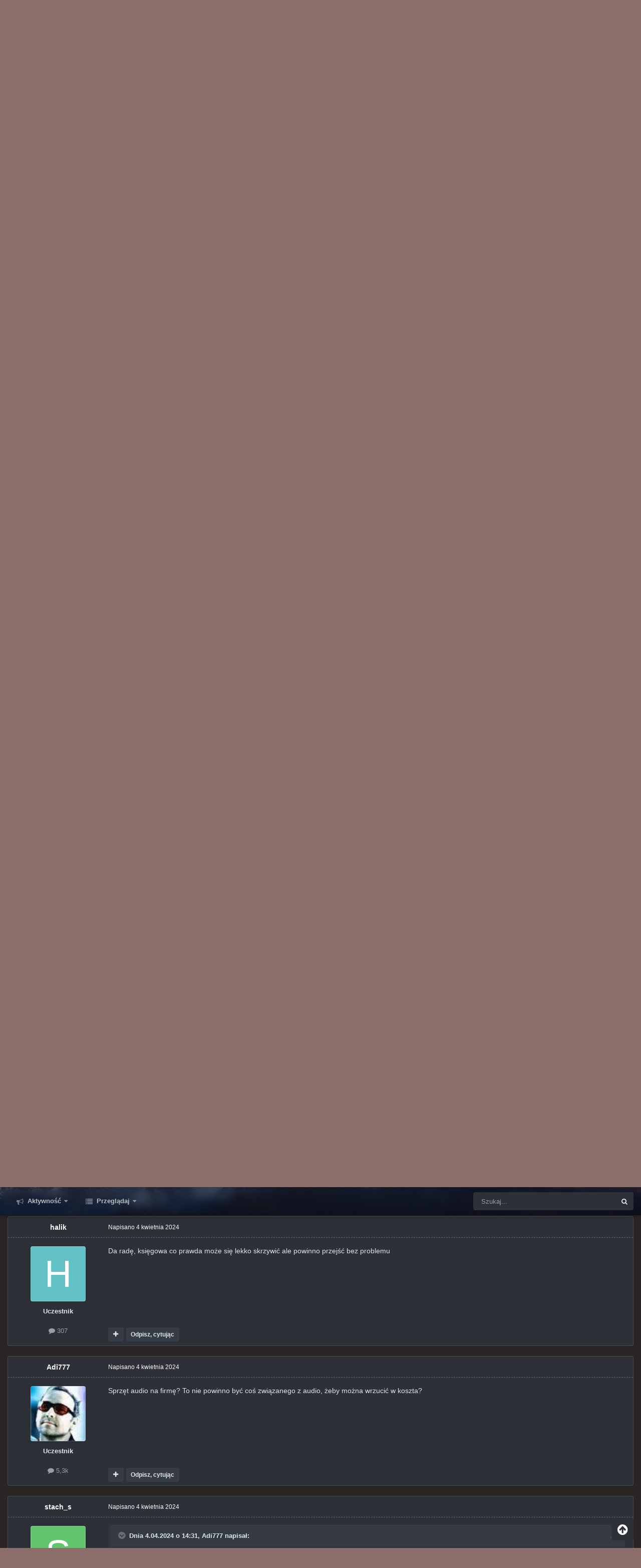

--- FILE ---
content_type: text/html;charset=UTF-8
request_url: https://forum.audio.com.pl/topic/96629-inne-ni%C5%BC-got%C3%B3wka-sposoby-finansowania-sprz%C4%99t%C3%B3w-audio/
body_size: 29295
content:
<!DOCTYPE html>
<html id="focus" lang="pl-PL" dir="ltr" 
data-focus-guest
data-focus-group-id='2'
data-focus-theme-id='9'
data-focus-alt-theme='8'
data-focus-navigation='dropdown'




data-focus-picker='scroll'

data-focus-scheme='light'

data-focus-cookie='9'

data-focus-userlinks='border'
data-focus-post='margin'
data-focus-post-header='border-v'
data-focus-post-controls='transparent buttons'
data-focus-blocks='pages sectiontitle'
data-focus-ui="new-badge transparent-ficon guest-alert" data-globaltemplate="4.7.0">
	<head>
		<meta charset="utf-8">
        
		<title>Inne niż gotówka sposoby finansowania sprzętów audio - Audiofile dyskutują - Forum Audio.com.pl</title>
		
			<!-- Google Tag Manager -->
<script>(function(w,d,s,l,i){w[l]=w[l]||[];w[l].push({'gtm.start':
new Date().getTime(),event:'gtm.js'});var f=d.getElementsByTagName(s)[0],
j=d.createElement(s),dl=l!='dataLayer'?'&l='+l:'';j.async=true;j.src=
'https://www.googletagmanager.com/gtm.js?id='+i+dl;f.parentNode.insertBefore(j,f);
})(window,document,'script','dataLayer','GTM-PMF2V3');</script>
<!-- End Google Tag Manager -->

		
		
		
		

	<meta name="viewport" content="width=device-width, initial-scale=1">


	
	


	<meta name="twitter:card" content="summary" />




	
		
			
				<meta property="og:title" content="Inne niż gotówka sposoby finansowania sprzętów audio">
			
		
	

	
		
			
				<meta property="og:type" content="website">
			
		
	

	
		
			
				<meta property="og:url" content="https://forum.audio.com.pl/topic/96629-inne-ni%C5%BC-got%C3%B3wka-sposoby-finansowania-sprz%C4%99t%C3%B3w-audio/">
			
		
	

	
		
			
				<meta name="description" content="Czy któryś z kolegów ma doświadczenia w tej materii ? Chodzi mi o leasing sprzętu audio. Prowadzę firmę, ale sprzęt zawsze kupowałem prywatnie, nigdy nie brałem faktur na firmę. Czy Wy, koledzy prowadzący działalność, także kupujecie sprzęta &quot;prywatnie&quot; ? A może robię błąd, nie biorąc faktur na f...">
			
		
	

	
		
			
				<meta property="og:description" content="Czy któryś z kolegów ma doświadczenia w tej materii ? Chodzi mi o leasing sprzętu audio. Prowadzę firmę, ale sprzęt zawsze kupowałem prywatnie, nigdy nie brałem faktur na firmę. Czy Wy, koledzy prowadzący działalność, także kupujecie sprzęta &quot;prywatnie&quot; ? A może robię błąd, nie biorąc faktur na f...">
			
		
	

	
		
			
				<meta property="og:updated_time" content="2024-05-17T08:44:04Z">
			
		
	

	
		
			
				<meta property="og:site_name" content="Forum Audio.com.pl">
			
		
	

	
		
			
				<meta property="og:locale" content="pl_PL">
			
		
	


	
		<link rel="canonical" href="https://forum.audio.com.pl/topic/96629-inne-ni%C5%BC-got%C3%B3wka-sposoby-finansowania-sprz%C4%99t%C3%B3w-audio/" />
	

	
		<link as="style" rel="preload" href="https://forum.audio.com.pl/applications/core/interface/ckeditor/ckeditor/skins/ips/editor.css?t=P1PF" />
	





<link rel="manifest" href="https://forum.audio.com.pl/manifest.webmanifest/">
<meta name="msapplication-config" content="https://forum.audio.com.pl/browserconfig.xml/">
<meta name="msapplication-starturl" content="/">
<meta name="application-name" content="Forum Audio.com.pl">
<meta name="apple-mobile-web-app-title" content="Forum Audio.com.pl">

	<meta name="theme-color" content="#111111">










<link rel="preload" href="//forum.audio.com.pl/applications/core/interface/font/fontawesome-webfont.woff2?v=4.7.0" as="font" crossorigin="anonymous">
		




	<link rel='stylesheet' href='https://forum.audio.com.pl/static/includes/css_built_9/341e4a57816af3ba440d891ca87450ff_framework.css?v=bc735ec7981747215168' media='all'>

	<link rel='stylesheet' href='https://forum.audio.com.pl/static/includes/css_built_9/05e81b71abe4f22d6eb8d1a929494829_responsive.css?v=bc735ec7981747215168' media='all'>

	<link rel='stylesheet' href='https://forum.audio.com.pl/static/includes/css_built_9/20446cf2d164adcc029377cb04d43d17_flags.css?v=bc735ec7981747215168' media='all'>

	<link rel='stylesheet' href='https://forum.audio.com.pl/static/includes/css_built_9/90eb5adf50a8c640f633d47fd7eb1778_core.css?v=bc735ec7981747215168' media='all'>

	<link rel='stylesheet' href='https://forum.audio.com.pl/static/includes/css_built_9/5a0da001ccc2200dc5625c3f3934497d_core_responsive.css?v=bc735ec7981747215168' media='all'>

	<link rel='stylesheet' href='https://forum.audio.com.pl/static/includes/css_built_9/62e269ced0fdab7e30e026f1d30ae516_forums.css?v=bc735ec7981747215168' media='all'>

	<link rel='stylesheet' href='https://forum.audio.com.pl/static/includes/css_built_9/76e62c573090645fb99a15a363d8620e_forums_responsive.css?v=bc735ec7981747215168' media='all'>

	<link rel='stylesheet' href='https://forum.audio.com.pl/static/includes/css_built_9/ebdea0c6a7dab6d37900b9190d3ac77b_topics.css?v=bc735ec7981747215168' media='all'>





<link rel='stylesheet' href='https://forum.audio.com.pl/static/includes/css_built_9/258adbb6e4f3e83cd3b355f84e3fa002_custom.css?v=bc735ec7981747215168' media='all'>




		
<script type='text/javascript'>
var focusHtml = document.getElementById('focus');
var cookieId = focusHtml.getAttribute('data-focus-cookie');

//	['setting-name', enabled-by-default, has-toggle]
var focusSettings = [
	
 ['sticky-header', 1, 1],
	['mobile-footer', 1, 1],
	['fluid', 0, 1],
	['larger-font-size', 0, 1],
	['sticky-author-panel', 0, 1],
	['sticky-sidebar', 0, 1],
	['flip-sidebar', 0, 1],
	
	
]; 
for(var i = 0; i < focusSettings.length; i++) {
	var settingName = focusSettings[i][0];
	var isDefault = focusSettings[i][1];
	var allowToggle = focusSettings[i][2];
	if(allowToggle){
		var choice = localStorage.getItem(settingName);
		if( (choice === '1') || (!choice && (isDefault)) ){
			focusHtml.classList.add('enable--' + settingName + '');
		}
	} else if(isDefault){
		focusHtml.classList.add('enable--' + settingName + '');
	}
}

	var loadRandomBackground = function(){
		var randomBackgrounds = [ 1,2,3,];
		var randomBackground = randomBackgrounds[Math.floor(Math.random()*randomBackgrounds.length)];
		focusHtml.setAttribute('data-focus-bg', randomBackground);
		focusHtml.setAttribute('data-focus-bg-random', '');
	}


	
		var backgroundChoice = localStorage.getItem('focusBackground-' + cookieId + '') || '1';
		if (backgroundChoice == 'random'){
			loadRandomBackground();
		} else {
			focusHtml.setAttribute('data-focus-bg', '' + backgroundChoice + '');
		}
	

</script>

 
		
		
		

		
 
	
        <!-- App Indexing for Google Search -->
        <link href="android-app://com.quoord.tapatalkpro.activity/tapatalk/forum.audio.com.pl/?location=topic&tid=96629&page=1&perpage=25&channel=google-indexing" rel="alternate" />
        <link href="ios-app://307880732/tapatalk/forum.audio.com.pl/?location=topic&tid=96629&page=1&perpage=25&channel=google-indexing" rel="alternate" />
        
        <link href="https://forum.audio.com.pl/topic/96629-inne-niż-gotówka-sposoby-finansowania-sprzętów-audio//applications/tapatalkapp/sources/manifest.json" rel="manifest">
        
        <meta name="apple-itunes-app" content="app-id=307880732, affiliate-data=at=10lR7C, app-argument=tapatalk://forum.audio.com.pl/?location=topic&tid=96629&page=1&perpage=25" />
        </head>
	<body class="ipsApp ipsApp_front ipsJS_none ipsClearfix" data-controller="core.front.core.app"  data-message=""  data-pageapp="forums" data-pagelocation="front" data-pagemodule="forums" data-pagecontroller="topic" data-pageid="96629"   >
		
        

        

		<a href="#ipsLayout_mainArea" class="ipsHide" title="Przejdź do głównej zawartości na tej stronie" accesskey="m">Skocz do zawartości</a>
			
<div class='focus-mobile-search'>
	<div class='focus-mobile-search__close' data-class='display--focus-mobile-search'><i class="fa fa-times" aria-hidden="true"></i></div>
</div>
			<div class="background-overlay">
      			<div class="header-wrap focus-sticky-header">
                  	
<ul id='elMobileNav' class='ipsResponsive_hideDesktop' data-controller='core.front.core.mobileNav'>
	
		
			
			
				
				
			
				
					<li id='elMobileBreadcrumb'>
						<a href='https://forum.audio.com.pl/forum/35-audiofile-dyskutuj%C4%85/'>
							<span>Audiofile dyskutują</span>
						</a>
					</li>
				
				
			
				
				
			
		
	
  
	<li class='elMobileNav__home'>
		<a href='https://forum.audio.com.pl/'><i class="fa fa-home" aria-hidden="true"></i></a>
	</li>
	
	
	<li >
		<a data-action="defaultStream" href='https://forum.audio.com.pl/discover/'><i class="fa fa-newspaper-o" aria-hidden="true"></i></a>
	</li>

	

	
		<li class='ipsJS_show'>
			<a href='https://forum.audio.com.pl/search/' data-class='display--focus-mobile-search'><i class='fa fa-search'></i></a>
		</li>
	

	
<li data-focus-editor>
	<a href='#'>
		<i class='fa fa-toggle-on'></i>
	</a>
</li>
<li data-focus-toggle-theme>
	<a href='#'>
		<i class='fa'></i>
	</a>
</li>
  	
	<li data-ipsDrawer data-ipsDrawer-drawerElem='#elMobileDrawer'>
		<a href='#' >
			
			
				
			
			
			
			<i class='fa fa-navicon'></i>
		</a>
	</li>
</ul>
					<div id="ipsLayout_header">
						<header class="focus-header">
							<div class="ipsLayout_container">
								<div class="focus-header-align">
									
<a class='focus-logo' href='https://forum.audio.com.pl/' accesskey='1'>
	
		
		<span class='focus-logo__image'>
			<img src="https://forum.audio.com.pl/static/includes/monthly_2023_09/audio_na_forum.png.869f9cf6a917565efb92eda57a837fbc.png" alt='Forum Audio.com.pl'>
		</span>
		
			<!-- <span class='focus-logo__text'>
				<span class='focus-logo__name'>Dimension Dark</span>
				<span class='focus-logo__slogan'>For Invision Community 4.5</span>
			</span> -->
		
	
</a>
									
										<div class="focus-user">

	<ul id='elUserNav' class='ipsList_inline cSignedOut ipsResponsive_showDesktop'>
		
		
		
		
			
				<li id='elSignInLink'>
					<a href='https://forum.audio.com.pl/login/' data-ipsMenu-closeOnClick="false" data-ipsMenu id='elUserSignIn'>
						Masz konto? Zaloguj się &nbsp;<i class='fa fa-caret-down'></i>
					</a>
					
<div id='elUserSignIn_menu' class='ipsMenu ipsMenu_auto ipsHide'>
	<form accept-charset='utf-8' method='post' action='https://forum.audio.com.pl/login/'>
		<input type="hidden" name="csrfKey" value="1d65e9b2a1997dbf1e108e1dfee23c39">
		<input type="hidden" name="ref" value="aHR0cHM6Ly9mb3J1bS5hdWRpby5jb20ucGwvdG9waWMvOTY2MjktaW5uZS1uaSVDNSVCQy1nb3QlQzMlQjN3a2Etc3Bvc29ieS1maW5hbnNvd2FuaWEtc3ByeiVDNCU5OXQlQzMlQjN3LWF1ZGlvLw==">
		<div data-role="loginForm">
			
			
			
				<div class='ipsColumns ipsColumns_noSpacing'>
					<div class='ipsColumn ipsColumn_wide' id='elUserSignIn_internal'>
						
<div class="ipsPad ipsForm ipsForm_vertical">
	<h4 class="ipsType_sectionHead">Zaloguj się</h4>
	<br><br>
	<ul class='ipsList_reset'>
		<li class="ipsFieldRow ipsFieldRow_noLabel ipsFieldRow_fullWidth">
			
			
				<input type="text" placeholder="Nazwa wyświetlana lub adres e-mail" name="auth" autocomplete="email">
			
		</li>
		<li class="ipsFieldRow ipsFieldRow_noLabel ipsFieldRow_fullWidth">
			<input type="password" placeholder="Hasło" name="password" autocomplete="current-password">
		</li>
		<li class="ipsFieldRow ipsFieldRow_checkbox ipsClearfix">
			<span class="ipsCustomInput">
				<input type="checkbox" name="remember_me" id="remember_me_checkbox" value="1" checked aria-checked="true">
				<span></span>
			</span>
			<div class="ipsFieldRow_content">
				<label class="ipsFieldRow_label" for="remember_me_checkbox">Zapamiętaj mnie</label>
				<span class="ipsFieldRow_desc">Nie zalecane na współdzielonych komputerach</span>
			</div>
		</li>
		<li class="ipsFieldRow ipsFieldRow_fullWidth">
			<button type="submit" name="_processLogin" value="usernamepassword" class="ipsButton ipsButton_primary ipsButton_small" id="elSignIn_submit">Zaloguj się</button>
			
				<p class="ipsType_right ipsType_small">
					
						<a href='https://forum.audio.com.pl/lostpassword/' data-ipsDialog data-ipsDialog-title='Nie pamiętasz hasła?'>
					
					Nie pamiętasz hasła?</a>
				</p>
			
		</li>
	</ul>
</div>
					</div>
					<div class='ipsColumn ipsColumn_wide'>
						<div class='ipsPadding' id='elUserSignIn_external'>
							<div class='ipsAreaBackground_light ipsPadding:half'>
								
									<p class='ipsType_reset ipsType_small ipsType_center'><strong>Lub zaloguj się za pomocą jednej z tych stron.</strong></p>
								
								
									<div class='ipsType_center ipsMargin_top:half'>
										

<button type="submit" name="_processLogin" value="2" class='ipsButton ipsButton_verySmall ipsButton_fullWidth ipsSocial ipsSocial_facebook' style="background-color: #3a579a">
	
		<span class='ipsSocial_icon'>
			
				<i class='fa fa-facebook-official'></i>
			
		</span>
		<span class='ipsSocial_text'>Zaloguj się korzystając z Facebooka</span>
	
</button>
									</div>
								
									<div class='ipsType_center ipsMargin_top:half'>
										

<button type="submit" name="_processLogin" value="3" class='ipsButton ipsButton_verySmall ipsButton_fullWidth ipsSocial ipsSocial_google' style="background-color: #4285F4">
	
		<span class='ipsSocial_icon'>
			
				<i class='fa fa-google'></i>
			
		</span>
		<span class='ipsSocial_text'>Zaloguj się korzystając z Google</span>
	
</button>
									</div>
								
							</div>
						</div>
					</div>
				</div>
			
		</div>
	</form>
</div>
				</li>
			
		
		
			<li>
				
					<a href='https://forum.audio.com.pl/register/'  id='elRegisterButton'>Zarejestruj się</a>
				
			</li>
		
		
<li class='elUserNav_sep'></li>
<li class='cUserNav_icon ipsJS_show' data-focus-editor>
	<a href='#' data-ipsTooltip>
		<i class='fa fa-toggle-on'></i>
	</a>
</li>
<li class='cUserNav_icon ipsJS_show' data-focus-toggle-theme>
	<a href='#' data-ipsTooltip>
		<i class='fa'></i>
	</a>
</li>

 
	</ul>
</div>
									
								</div>
							</div>
						</header>
						<div class="focus-nav-bar">
							<div class="secondary-header-align ipsLayout_container ipsFlex ipsFlex-jc:between ipsFlex-ai:center">
								<div class="focus-nav">

	<nav  class=' ipsResponsive_showDesktop'>
		<div class='ipsNavBar_primary ipsNavBar_primary--loading ipsLayout_container '>
			<ul data-role="primaryNavBar" class='ipsClearfix'>
				


	
		
		
		<li  id='elNavSecondary_2' data-role="navBarItem" data-navApp="core" data-navExt="CustomItem">
			
			
				<a href="https://forum.audio.com.pl/discover/"  data-navItem-id="2" >
					Aktywność<span class='ipsNavBar_active__identifier'></span>
				</a>
			
			
				<ul class='ipsNavBar_secondary ipsHide' data-role='secondaryNavBar'>
					


	
	

	
		
		
		<li  id='elNavSecondary_3' data-role="navBarItem" data-navApp="core" data-navExt="AllActivity">
			
			
				<a href="https://forum.audio.com.pl/discover/"  data-navItem-id="3" >
					Cała aktywność<span class='ipsNavBar_active__identifier'></span>
				</a>
			
			
		</li>
	
	

	
	

	
	

	
	

	
		
		
		<li  id='elNavSecondary_7' data-role="navBarItem" data-navApp="core" data-navExt="Search">
			
			
				<a href="https://forum.audio.com.pl/search/"  data-navItem-id="7" >
					Szukaj<span class='ipsNavBar_active__identifier'></span>
				</a>
			
			
		</li>
	
	

					<li class='ipsHide' id='elNavigationMore_2' data-role='navMore'>
						<a href='#' data-ipsMenu data-ipsMenu-appendTo='#elNavigationMore_2' id='elNavigationMore_2_dropdown'>Więcej <i class='fa fa-caret-down'></i></a>
						<ul class='ipsHide ipsMenu ipsMenu_auto' id='elNavigationMore_2_dropdown_menu' data-role='moreDropdown'></ul>
					</li>
				</ul>
			
		</li>
	
	

	
		
		
		<li  id='elNavSecondary_1' data-role="navBarItem" data-navApp="core" data-navExt="CustomItem">
			
			
				<a href="https://forum.audio.com.pl"  data-navItem-id="1" >
					Przeglądaj<span class='ipsNavBar_active__identifier'></span>
				</a>
			
			
				<ul class='ipsNavBar_secondary ipsHide' data-role='secondaryNavBar'>
					


	
		
		
		<li  id='elNavSecondary_11' data-role="navBarItem" data-navApp="core" data-navExt="Guidelines">
			
			
				<a href="https://forum.audio.com.pl/guidelines/"  data-navItem-id="11" >
					Regulamin<span class='ipsNavBar_active__identifier'></span>
				</a>
			
			
		</li>
	
	

	
		
		
		<li  id='elNavSecondary_21' data-role="navBarItem" data-navApp="core" data-navExt="CustomItem">
			
			
				<a href="http://www.audio.com.pl" target='_blank' rel="noopener" data-navItem-id="21" >
					Audio.com.pl<span class='ipsNavBar_active__identifier'></span>
				</a>
			
			
		</li>
	
	

					<li class='ipsHide' id='elNavigationMore_1' data-role='navMore'>
						<a href='#' data-ipsMenu data-ipsMenu-appendTo='#elNavigationMore_1' id='elNavigationMore_1_dropdown'>Więcej <i class='fa fa-caret-down'></i></a>
						<ul class='ipsHide ipsMenu ipsMenu_auto' id='elNavigationMore_1_dropdown_menu' data-role='moreDropdown'></ul>
					</li>
				</ul>
			
		</li>
	
	

	
	

	
	

				
				<li class="focus-nav__more focus-nav__more--hidden">
					<a href="#"> Więcej <span class='ipsNavBar_active__identifier'></span></a>
					<ul class='ipsNavBar_secondary'></ul>
				</li>
				
			</ul>
			

	<div id="elSearchWrapper">
		<div id='elSearch' data-controller="core.front.core.quickSearch">
			<form accept-charset='utf-8' action='//forum.audio.com.pl/search/?do=quicksearch' method='post'>
                <input type='search' id='elSearchField' placeholder='Szukaj...' name='q' autocomplete='off' aria-label='Szukaj'>
                <details class='cSearchFilter'>
                    <summary class='cSearchFilter__text'></summary>
                    <ul class='cSearchFilter__menu'>
                        
                        <li><label><input type="radio" name="type" value="all" ><span class='cSearchFilter__menuText'>Wszędzie</span></label></li>
                        
                            
                                <li><label><input type="radio" name="type" value='contextual_{&quot;type&quot;:&quot;forums_topic&quot;,&quot;nodes&quot;:35}' checked><span class='cSearchFilter__menuText'>This Forum</span></label></li>
                            
                                <li><label><input type="radio" name="type" value='contextual_{&quot;type&quot;:&quot;forums_topic&quot;,&quot;item&quot;:96629}' checked><span class='cSearchFilter__menuText'>This Topic</span></label></li>
                            
                        
                        
                            <li><label><input type="radio" name="type" value="forums_topic"><span class='cSearchFilter__menuText'>Tematy</span></label></li>
                        
                            <li><label><input type="radio" name="type" value="cms_pages_pageitem"><span class='cSearchFilter__menuText'>Pages</span></label></li>
                        
                            <li><label><input type="radio" name="type" value="cms_records1"><span class='cSearchFilter__menuText'>Article</span></label></li>
                        
                            <li><label><input type="radio" name="type" value="core_members"><span class='cSearchFilter__menuText'>Użytkownicy</span></label></li>
                        
                    </ul>
                </details>
				<button class='cSearchSubmit' type="submit" aria-label='Szukaj'><i class="fa fa-search"></i></button>
			</form>
		</div>
	</div>

		</div>
	</nav>
</div>
								
									<div class="focus-search"></div>
								
							</div>
						</div>
					</div>
				</div>
		<main id="ipsLayout_body" class="ipsLayout_container">
			<div class="focus-content">
				<div class="focus-content-padding">
					<div id="ipsLayout_contentArea">
						<div class="focus-precontent">
							<div class="focus-breadcrumb">
								
<nav class='ipsBreadcrumb ipsBreadcrumb_top ipsFaded_withHover'>
	

	<ul class='ipsList_inline ipsPos_right'>
		
		<li >
			<a data-action="defaultStream" class='ipsType_light '  href='https://forum.audio.com.pl/discover/'><i class="fa fa-newspaper-o" aria-hidden="true"></i> <span>Cała aktywność</span></a>
		</li>
		
	</ul>

	<ul data-role="breadcrumbList">
		<li>
			<a title="Strona główna" href='https://forum.audio.com.pl/'>
				<span>Strona główna <i class='fa fa-angle-right'></i></span>
			</a>
		</li>
		
		
			<li>
				
					<a href='https://forum.audio.com.pl/forum/11-audio/'>
						<span>AUDIO <i class='fa fa-angle-right' aria-hidden="true"></i></span>
					</a>
				
			</li>
		
			<li>
				
					<a href='https://forum.audio.com.pl/forum/35-audiofile-dyskutuj%C4%85/'>
						<span>Audiofile dyskutują <i class='fa fa-angle-right' aria-hidden="true"></i></span>
					</a>
				
			</li>
		
			<li>
				
					Inne niż gotówka sposoby finansowania sprzętów audio
				
			</li>
		
	</ul>
</nav>
								

<ul class='focus-social focus-social--iconOnly'>
	<li><a href="https://www.facebook.com/MagazynAudio" target="_blank" rel="noopener"><span>Facebook</span></a></li>
<li><a href="https://www.instagram.com/magazynaudio" target="_blank" rel="noopener"><span>Instagram</span></a></li>
<li><a href="https://www.youtube.com/channel/UCI9MAVmXmfa1xtJBHeldHOQ" target="_blank" rel="noopener"><span>YotTube</span></a></li>
</ul>

							</div>
						</div>
						






						<div id="ipsLayout_contentWrapper">
							
							<div id="ipsLayout_mainArea">
								

<div class='ipsTZeSR738NfheW ipsSpacer_both ipsSpacer_half'>
	<ul class='ipsList_inline ipsType_center ipsList_reset ipsList_noSpacing'>
		
		<li class='ipsTZeSR738NfheW_large ipsResponsive_showDesktop ipsResponsive_inlineBlock ipsAreaBackground_light'>
			
				<a href='https://forum.audio.com.pl/index.php?app=core&amp;module=system&amp;controller=redirect&amp;do=advertisement&amp;ad=49&amp;key=e88067c0925ac45a0379237e903b0a02f41a35be77b24d0ba83ef36239c9dc07'  rel='nofollow noopener'>
			
				<img src='https://forum.audio.com.pl/static/adv/monthly_2026_01/750x150-outlet.jpg.c25a5cd648b406bd5139d7db12e35b17.jpg' alt="Outlet w Top Hi-Fi &amp; Video Design" class='ipsImage ipsContained'>
			
				</a>
			
		</li>
		
		<li class='ipsTZeSR738NfheW_medium ipsResponsive_showTablet ipsResponsive_inlineBlock ipsAreaBackground_light'>
			
				<a href='https://forum.audio.com.pl/index.php?app=core&amp;module=system&amp;controller=redirect&amp;do=advertisement&amp;ad=49&amp;key=e88067c0925ac45a0379237e903b0a02f41a35be77b24d0ba83ef36239c9dc07'  rel='nofollow noopener'>
			
				<img src='https://forum.audio.com.pl/static/adv/monthly_2026_01/750x150-outlet.jpg.c25a5cd648b406bd5139d7db12e35b17.jpg' alt="Outlet w Top Hi-Fi &amp; Video Design" class='ipsImage ipsContained'>
			
				</a>
			
		</li>

		<li class='ipsTZeSR738NfheW_small ipsResponsive_showPhone ipsResponsive_inlineBlock ipsAreaBackground_light'>
			
				<a href='https://forum.audio.com.pl/index.php?app=core&amp;module=system&amp;controller=redirect&amp;do=advertisement&amp;ad=49&amp;key=e88067c0925ac45a0379237e903b0a02f41a35be77b24d0ba83ef36239c9dc07'  rel='nofollow noopener'>
			
				<img src='https://forum.audio.com.pl/static/adv/monthly_2026_01/750x150-outlet.jpg.c25a5cd648b406bd5139d7db12e35b17.jpg' alt="Outlet w Top Hi-Fi &amp; Video Design" class='ipsImage ipsContained'>
			
				</a>
			
		</li>
		
	</ul>
	
</div>

								
								
								
								

	




								


<div class="ipsPageHeader ipsResponsive_pull ipsBox ipsPadding sm:ipsPadding:half ipsMargin_bottom">
	
	<div class="ipsFlex ipsFlex-ai:center ipsFlex-fw:wrap ipsGap:4">
		<div class="ipsFlex-flex:11">
			<h1 class="ipsType_pageTitle ipsContained_container">
				

				
				
					<span class="ipsType_break ipsContained">
						<span>Inne niż gotówka sposoby finansowania sprzętów audio</span>
					</span>
				
			</h1>
			
			
		</div>
		
	</div>
	<hr class="ipsHr">
	<div class="ipsPageHeader__meta ipsFlex ipsFlex-jc:between ipsFlex-ai:center ipsFlex-fw:wrap ipsGap:3">
		<div class="ipsFlex-flex:11">
			<div class="ipsPhotoPanel ipsPhotoPanel_mini ipsPhotoPanel_notPhone ipsClearfix">
				


	<a href="https://forum.audio.com.pl/profile/46405-terracan1929/" rel="nofollow" data-ipsHover data-ipsHover-width="370" data-ipsHover-target="https://forum.audio.com.pl/profile/46405-terracan1929/?do=hovercard" class="ipsUserPhoto ipsUserPhoto_mini" title="Przejdź do profilu terracan1929">
		<img src='https://forum.audio.com.pl/uploads/monthly_2024_10/Przechwytywanie.thumb.PNG.d263d42a3faa49e843134b767545ae86.PNG' alt='terracan1929' loading="lazy">
	</a>

				<div>
					<p class="ipsType_reset ipsType_blendLinks">
						<span class="ipsType_normal">
						
							<strong>Przez <span itemprop='name'>


<a href='https://forum.audio.com.pl/profile/46405-terracan1929/' rel="nofollow" data-ipsHover data-ipsHover-width='370' data-ipsHover-target='https://forum.audio.com.pl/profile/46405-terracan1929/?do=hovercard&amp;referrer=https%253A%252F%252Fforum.audio.com.pl%252Ftopic%252F96629-inne-ni%2525C5%2525BC-got%2525C3%2525B3wka-sposoby-finansowania-sprz%2525C4%252599t%2525C3%2525B3w-audio%252F' title="Przejdź do profilu terracan1929" class="ipsType_break">terracan1929</a></span>,</strong><br>
							<span class="ipsType_light"><time datetime='2024-03-30T20:24:08Z' title='30.03.2024 20:24' data-short='1 yr'>30 marca 2024</time> w <a href="https://forum.audio.com.pl/forum/35-audiofile-dyskutuj%C4%85/">Audiofile dyskutują</a></span>
						
						</span>
					</p>
				</div>
			</div>
		</div>
		
			<div class="ipsFlex-flex:01 ipsResponsive_hidePhone">
				<div class="ipsFlex ipsFlex-ai:center ipsFlex-jc:center ipsGap:3 ipsGap_row:0">
					
						


    <a href='#elShareItem_1254248216_menu' id='elShareItem_1254248216' data-ipsMenu class='ipsShareButton ipsButton ipsButton_verySmall ipsButton_link ipsButton_link--light'>
        <span><i class='fa fa-share-alt'></i></span> &nbsp;Udostępnij
    </a>

    <div class='ipsPadding ipsMenu ipsMenu_normal ipsHide' id='elShareItem_1254248216_menu' data-controller="core.front.core.sharelink">
        
        
        <span data-ipsCopy data-ipsCopy-flashmessage>
            <a href="https://forum.audio.com.pl/topic/96629-inne-ni%C5%BC-got%C3%B3wka-sposoby-finansowania-sprz%C4%99t%C3%B3w-audio/" class="ipsButton ipsButton_light ipsButton_small ipsButton_fullWidth" data-role="copyButton" data-clipboard-text="https://forum.audio.com.pl/topic/96629-inne-ni%C5%BC-got%C3%B3wka-sposoby-finansowania-sprz%C4%99t%C3%B3w-audio/" data-ipstooltip title='Copy Link to Clipboard'><i class="fa fa-clone"></i> https://forum.audio.com.pl/topic/96629-inne-ni%C5%BC-got%C3%B3wka-sposoby-finansowania-sprz%C4%99t%C3%B3w-audio/</a>
        </span>
        <ul class='ipsShareLinks ipsMargin_top:half'>
            
                <li>
<a href="https://x.com/share?url=https%3A%2F%2Fforum.audio.com.pl%2Ftopic%2F96629-inne-ni%2525C5%2525BC-got%2525C3%2525B3wka-sposoby-finansowania-sprz%2525C4%252599t%2525C3%2525B3w-audio%2F" class="cShareLink cShareLink_x" target="_blank" data-role="shareLink" title='Share on X' data-ipsTooltip rel='nofollow noopener'>
    <i class="fa fa-x"></i>
</a></li>
            
                <li>
<a href="https://www.facebook.com/sharer/sharer.php?u=https%3A%2F%2Fforum.audio.com.pl%2Ftopic%2F96629-inne-ni%25C5%25BC-got%25C3%25B3wka-sposoby-finansowania-sprz%25C4%2599t%25C3%25B3w-audio%2F" class="cShareLink cShareLink_facebook" target="_blank" data-role="shareLink" title='Udostępnij na Facebooku' data-ipsTooltip rel='noopener nofollow'>
	<i class="fa fa-facebook"></i>
</a></li>
            
                <li>
<a href="https://www.reddit.com/submit?url=https%3A%2F%2Fforum.audio.com.pl%2Ftopic%2F96629-inne-ni%25C5%25BC-got%25C3%25B3wka-sposoby-finansowania-sprz%25C4%2599t%25C3%25B3w-audio%2F&amp;title=Inne+ni%C5%BC+got%C3%B3wka+sposoby+finansowania+sprz%C4%99t%C3%B3w+audio" rel="nofollow noopener" class="cShareLink cShareLink_reddit" target="_blank" title='Udostępnij na Reddit' data-ipsTooltip>
	<i class="fa fa-reddit"></i>
</a></li>
            
                <li>
<a href="https://www.linkedin.com/shareArticle?mini=true&amp;url=https%3A%2F%2Fforum.audio.com.pl%2Ftopic%2F96629-inne-ni%25C5%25BC-got%25C3%25B3wka-sposoby-finansowania-sprz%25C4%2599t%25C3%25B3w-audio%2F&amp;title=Inne+ni%C5%BC+got%C3%B3wka+sposoby+finansowania+sprz%C4%99t%C3%B3w+audio" rel="nofollow noopener" class="cShareLink cShareLink_linkedin" target="_blank" data-role="shareLink" title='Udostępnij na LinkedIn' data-ipsTooltip>
	<i class="fa fa-linkedin"></i>
</a></li>
            
                <li>
<a href="https://pinterest.com/pin/create/button/?url=https://forum.audio.com.pl/topic/96629-inne-ni%25C5%25BC-got%25C3%25B3wka-sposoby-finansowania-sprz%25C4%2599t%25C3%25B3w-audio/&amp;media=" class="cShareLink cShareLink_pinterest" rel="nofollow noopener" target="_blank" data-role="shareLink" title='Udostępnij na Pintereście' data-ipsTooltip>
	<i class="fa fa-pinterest"></i>
</a></li>
            
        </ul>
        
            <hr class='ipsHr'>
            <button class='ipsHide ipsButton ipsButton_verySmall ipsButton_light ipsButton_fullWidth ipsMargin_top:half' data-controller='core.front.core.webshare' data-role='webShare' data-webShareTitle='Inne niż gotówka sposoby finansowania sprzętów audio' data-webShareText='Inne niż gotówka sposoby finansowania sprzętów audio' data-webShareUrl='https://forum.audio.com.pl/topic/96629-inne-ni%C5%BC-got%C3%B3wka-sposoby-finansowania-sprz%C4%99t%C3%B3w-audio/'>More sharing options...</button>
        
    </div>

					
					



					

<div data-followApp='forums' data-followArea='topic' data-followID='96629' data-controller='core.front.core.followButton'>
	

	<a href='https://forum.audio.com.pl/login/' rel="nofollow" class="ipsFollow ipsPos_middle ipsButton ipsButton_light ipsButton_verySmall ipsButton_disabled" data-role="followButton" data-ipsTooltip title='Zaloguj się, aby obserwować'>
		<span>Obserwujący</span>
		<span class='ipsCommentCount'>0</span>
	</a>

</div>
				</div>
			</div>
					
	</div>
	
	
</div>






<div class="ipsClearfix">
	<ul class="ipsToolList ipsToolList_horizontal ipsClearfix ipsSpacer_both ">
		
			<li class="ipsToolList_primaryAction">
				<span data-controller="forums.front.topic.reply">
					
						<a href="#replyForm" class="ipsButton ipsButton_important ipsButton_medium ipsButton_fullWidth" data-action="replyToTopic">Odpowiedz</a>
					
				</span>
			</li>
		
		
			<li class="ipsResponsive_hidePhone">
				
					<a href="https://forum.audio.com.pl/forum/35-audiofile-dyskutuj%C4%85/?do=add" class="ipsButton ipsButton_link ipsButton_medium ipsButton_fullWidth" title="Rozpocznij nowy temat w tym forum">Nowy temat</a>
				
			</li>
		
		
	</ul>
</div>

<div id="comments" data-controller="core.front.core.commentFeed,forums.front.topic.view, core.front.core.ignoredComments" data-autopoll data-baseurl="https://forum.audio.com.pl/topic/96629-inne-ni%C5%BC-got%C3%B3wka-sposoby-finansowania-sprz%C4%99t%C3%B3w-audio/" data-lastpage data-feedid="topic-96629" class="cTopic ipsClear ipsSpacer_top">
	
			
	

	

<div data-controller='core.front.core.recommendedComments' data-url='https://forum.audio.com.pl/topic/96629-inne-ni%C5%BC-got%C3%B3wka-sposoby-finansowania-sprz%C4%99t%C3%B3w-audio/?recommended=comments' class='ipsRecommendedComments ipsHide'>
	<div data-role="recommendedComments">
		<h2 class='ipsType_sectionHead ipsType_large ipsType_bold ipsMargin_bottom'>Recommended Posts</h2>
		
	</div>
</div>
	
	<div id="elPostFeed" data-role="commentFeed" data-controller="core.front.core.moderation" >
		<form action="https://forum.audio.com.pl/topic/96629-inne-ni%C5%BC-got%C3%B3wka-sposoby-finansowania-sprz%C4%99t%C3%B3w-audio/?csrfKey=1d65e9b2a1997dbf1e108e1dfee23c39&amp;do=multimodComment" method="post" data-ipspageaction data-role="moderationTools">
			
			
				

					

					
					



<a id='findComment-642162'></a>
<a id='comment-642162'></a>
<article  id='elComment_642162' class='cPost ipsBox ipsResponsive_pull  ipsComment  ipsComment_parent ipsClearfix ipsClear ipsColumns ipsColumns_noSpacing ipsColumns_collapsePhone    '>
	

	

	<div class='cAuthorPane_mobile ipsResponsive_showPhone'>
		<div class='cAuthorPane_photo'>
			<div class='cAuthorPane_photoWrap'>
				


	<a href="https://forum.audio.com.pl/profile/46405-terracan1929/" rel="nofollow" data-ipsHover data-ipsHover-width="370" data-ipsHover-target="https://forum.audio.com.pl/profile/46405-terracan1929/?do=hovercard" class="ipsUserPhoto ipsUserPhoto_large" title="Przejdź do profilu terracan1929">
		<img src='https://forum.audio.com.pl/uploads/monthly_2024_10/Przechwytywanie.thumb.PNG.d263d42a3faa49e843134b767545ae86.PNG' alt='terracan1929' loading="lazy">
	</a>

				
				
			</div>
		</div>
		<div class='cAuthorPane_content'>
			<h3 class='ipsType_sectionHead cAuthorPane_author ipsType_break ipsType_blendLinks ipsFlex ipsFlex-ai:center'>
				


<a href='https://forum.audio.com.pl/profile/46405-terracan1929/' rel="nofollow" data-ipsHover data-ipsHover-width='370' data-ipsHover-target='https://forum.audio.com.pl/profile/46405-terracan1929/?do=hovercard&amp;referrer=https%253A%252F%252Fforum.audio.com.pl%252Ftopic%252F96629-inne-ni%2525C5%2525BC-got%2525C3%2525B3wka-sposoby-finansowania-sprz%2525C4%252599t%2525C3%2525B3w-audio%252F' title="Przejdź do profilu terracan1929" class="ipsType_break"><span style='font-weight:bold;color:rose'>terracan1929</a>
			</h3>
			<div class='ipsType_light ipsType_reset'>
			    <a href='https://forum.audio.com.pl/topic/96629-inne-ni%C5%BC-got%C3%B3wka-sposoby-finansowania-sprz%C4%99t%C3%B3w-audio/#findComment-642162' rel="nofollow" class='ipsType_blendLinks'>Napisano <time datetime='2024-03-30T20:24:08Z' title='30.03.2024 20:24' data-short='1 yr'>30 marca 2024</time></a>
				
			</div>
		</div>
	</div>
	<aside class='ipsComment_author cAuthorPane ipsColumn ipsColumn_medium ipsResponsive_hidePhone'>
		<h3 class='ipsType_sectionHead cAuthorPane_author ipsType_blendLinks ipsType_break'><strong>


<a href='https://forum.audio.com.pl/profile/46405-terracan1929/' rel="nofollow" data-ipsHover data-ipsHover-width='370' data-ipsHover-target='https://forum.audio.com.pl/profile/46405-terracan1929/?do=hovercard&amp;referrer=https%253A%252F%252Fforum.audio.com.pl%252Ftopic%252F96629-inne-ni%2525C5%2525BC-got%2525C3%2525B3wka-sposoby-finansowania-sprz%2525C4%252599t%2525C3%2525B3w-audio%252F' title="Przejdź do profilu terracan1929" class="ipsType_break">terracan1929</a></strong>
			
		</h3>
		<ul class='cAuthorPane_info ipsList_reset'>
			<li data-role='photo' class='cAuthorPane_photo'>
				<div class='cAuthorPane_photoWrap'>
					


	<a href="https://forum.audio.com.pl/profile/46405-terracan1929/" rel="nofollow" data-ipsHover data-ipsHover-width="370" data-ipsHover-target="https://forum.audio.com.pl/profile/46405-terracan1929/?do=hovercard" class="ipsUserPhoto ipsUserPhoto_large" title="Przejdź do profilu terracan1929">
		<img src='https://forum.audio.com.pl/uploads/monthly_2024_10/Przechwytywanie.thumb.PNG.d263d42a3faa49e843134b767545ae86.PNG' alt='terracan1929' loading="lazy">
	</a>

					
					
				</div>
			</li>
			
				<li data-role='group'><span style='font-weight:bold;color:rose'>Uczestnik</li>
				
			
			
				<li data-role='stats' class='ipsMargin_top'>
					<ul class="ipsList_reset ipsType_light ipsFlex ipsFlex-ai:center ipsFlex-jc:center ipsGap_row:2 cAuthorPane_stats">
						<li>
							
								<a href="https://forum.audio.com.pl/profile/46405-terracan1929/content/" rel="nofollow" title="1 526 postów" data-ipsTooltip class="ipsType_blendLinks">
							
								<i class="fa fa-comment"></i> 1,5k
							
								</a>
							
						</li>
						
					</ul>
				</li>
			
			
				

			
		</ul>
	</aside>
	<div class='ipsColumn ipsColumn_fluid ipsMargin:none'>
		

<div id='comment-642162_wrap' data-controller='core.front.core.comment' data-commentApp='forums' data-commentType='forums' data-commentID="642162" data-quoteData='{&quot;userid&quot;:46405,&quot;username&quot;:&quot;terracan1929&quot;,&quot;timestamp&quot;:1711830248,&quot;contentapp&quot;:&quot;forums&quot;,&quot;contenttype&quot;:&quot;forums&quot;,&quot;contentid&quot;:96629,&quot;contentclass&quot;:&quot;forums_Topic&quot;,&quot;contentcommentid&quot;:642162}' class='ipsComment_content ipsType_medium'>

	<div class='ipsComment_meta ipsType_light ipsFlex ipsFlex-ai:center ipsFlex-jc:between ipsFlex-fd:row-reverse'>
		<div class='ipsType_light ipsType_reset ipsType_blendLinks ipsComment_toolWrap'>
			<div class='ipsResponsive_hidePhone ipsComment_badges'>
				<ul class='ipsList_reset ipsFlex ipsFlex-jc:end ipsFlex-fw:wrap ipsGap:2 ipsGap_row:1'>
					
					
					
					
					
				</ul>
			</div>
			<ul class='ipsList_reset ipsComment_tools'>
				<li>
					<a href='#elControls_642162_menu' class='ipsComment_ellipsis' id='elControls_642162' title='Więcej opcji...' data-ipsMenu data-ipsMenu-appendTo='#comment-642162_wrap'><i class='fa fa-ellipsis-h'></i></a>
					<ul id='elControls_642162_menu' class='ipsMenu ipsMenu_narrow ipsHide'>
						
						
                        
						
						
						
							
								
							
							
							
							
							
							
						
					</ul>
				</li>
				
			</ul>
		</div>

		<div class='ipsType_reset ipsResponsive_hidePhone'>
		   
		   Napisano <time datetime='2024-03-30T20:24:08Z' title='30.03.2024 20:24' data-short='1 yr'>30 marca 2024</time>
		   
			
			<span class='ipsResponsive_hidePhone'>
				
				
			</span>
		</div>
	</div>

	

    

	<div class='cPost_contentWrap'>
		
		<div data-role='commentContent' class='ipsType_normal ipsType_richText ipsPadding_bottom ipsContained' data-controller='core.front.core.lightboxedImages'>
			<p>
	Czy któryś z kolegów ma doświadczenia w tej materii ?
</p>

<p>
	Chodzi mi o leasing sprzętu audio.
</p>

<p>
	Prowadzę firmę, ale sprzęt zawsze kupowałem prywatnie, nigdy nie brałem faktur na firmę.
</p>

<p>
	Czy Wy, koledzy prowadzący działalność, także kupujecie sprzęta "prywatnie" ?
</p>

<p>
	A może robię błąd, nie biorąc faktur na firmę ?
</p>

<p>
	Czy "przerabialiście" już temat leasingu takich urządzeń ? macie może jakieś doświadczenia?  Bo w salonach proponują taką formę finansowania zakupu.
</p>

<p>
	Chodzi za mną wmak za 30 tysi, mam aprobatę drugiej połówki (jak to wybrzmiało <span><img alt=":)" data-emoticon="" height="20" src="https://forum.audio.com.pl/uploads/emoticons/smile.png" srcset="https://forum.audio.com.pl/uploads/emoticons/smile@2x.png 2x" title=":)" width="20" /> </span>) i pomyślałem o leasingu. Tylko nie wiem, czy "tak można"....tak, aby nie narobić sobie problemów na "kiedyś tam".
</p>

<p>
	Może ktoś coś podpowie ?
</p>

<p>
	 
</p>


			
		</div>

		
			<div class='ipsItemControls'>
				
					
						

	<div data-controller='core.front.core.reaction' class='ipsItemControls_right ipsClearfix '>	
		<div class='ipsReact ipsPos_right'>
			
				
				<div class='ipsReact_blurb ipsHide' data-role='reactionBlurb'>
					
				</div>
			
			
			
		</div>
	</div>

					
				
				<ul class='ipsComment_controls ipsClearfix ipsItemControls_left' data-role="commentControls">
					
						
						
							<li data-ipsQuote-editor='topic_comment' data-ipsQuote-target='#comment-642162' class='ipsJS_show'>
								<button class='ipsButton ipsButton_light ipsButton_verySmall ipsButton_narrow cMultiQuote ipsHide' data-action='multiQuoteComment' data-ipsTooltip data-ipsQuote-multiQuote data-mqId='mq642162' title='MultiCytowanie'><i class='fa fa-plus'></i></button>
							</li>
							<li data-ipsQuote-editor='topic_comment' data-ipsQuote-target='#comment-642162' class='ipsJS_show'>
								<a href='#' data-action='quoteComment' data-ipsQuote-singleQuote>Odpisz, cytując</a>
							</li>
						
						
						
												
					
					<li class='ipsHide' data-role='commentLoading'>
						<span class='ipsLoading ipsLoading_tiny ipsLoading_noAnim'></span>
					</li>
				</ul>
			</div>
		

		
			

		
	</div>

	
    
</div>
	</div>
</article>
					
					
					
						<div style="padding-bottom: 10px;">
							

<div class='ipsTZeSR738NfheW ipsSpacer_both ipsSpacer_half'>
	<ul class='ipsList_inline ipsType_center ipsList_reset ipsList_noSpacing'>
		
		<li class='ipsTZeSR738NfheW_large ipsResponsive_showDesktop ipsResponsive_inlineBlock ipsAreaBackground_light'>
			
				<a href='https://forum.audio.com.pl/index.php?app=core&amp;module=system&amp;controller=redirect&amp;do=advertisement&amp;ad=69&amp;key=6eafd6f8de384d93f5cea7e5f131e08b3d4ae780bbf4c23b78baa1528b0d0491'  rel='nofollow noopener'>
			
				<img src='https://forum.audio.com.pl/static/adv/monthly_2026_01/750x150-tesi.jpg.86d5a9f0c1664be9b6f612a232a24153.jpg' alt="Indiana Line TESI" class='ipsImage ipsContained'>
			
				</a>
			
		</li>
		
		<li class='ipsTZeSR738NfheW_medium ipsResponsive_showTablet ipsResponsive_inlineBlock ipsAreaBackground_light'>
			
				<a href='https://forum.audio.com.pl/index.php?app=core&amp;module=system&amp;controller=redirect&amp;do=advertisement&amp;ad=69&amp;key=6eafd6f8de384d93f5cea7e5f131e08b3d4ae780bbf4c23b78baa1528b0d0491'  rel='nofollow noopener'>
			
				<img src='https://forum.audio.com.pl/static/adv/monthly_2026_01/750x150-tesi.jpg.86d5a9f0c1664be9b6f612a232a24153.jpg' alt="Indiana Line TESI" class='ipsImage ipsContained'>
			
				</a>
			
		</li>

		<li class='ipsTZeSR738NfheW_small ipsResponsive_showPhone ipsResponsive_inlineBlock ipsAreaBackground_light'>
			
				<a href='https://forum.audio.com.pl/index.php?app=core&amp;module=system&amp;controller=redirect&amp;do=advertisement&amp;ad=69&amp;key=6eafd6f8de384d93f5cea7e5f131e08b3d4ae780bbf4c23b78baa1528b0d0491'  rel='nofollow noopener'>
			
				<img src='https://forum.audio.com.pl/static/adv/monthly_2026_01/750x150-tesi.jpg.86d5a9f0c1664be9b6f612a232a24153.jpg' alt="Indiana Line TESI" class='ipsImage ipsContained'>
			
				</a>
			
		</li>
		
	</ul>
	
</div>

						</div>
					
					
				

					

					
					



<a id='findComment-642175'></a>
<a id='comment-642175'></a>
<article  id='elComment_642175' class='cPost ipsBox ipsResponsive_pull  ipsComment  ipsComment_parent ipsClearfix ipsClear ipsColumns ipsColumns_noSpacing ipsColumns_collapsePhone    '>
	

	

	<div class='cAuthorPane_mobile ipsResponsive_showPhone'>
		<div class='cAuthorPane_photo'>
			<div class='cAuthorPane_photoWrap'>
				


	<a href="https://forum.audio.com.pl/profile/57687-kw202/" rel="nofollow" data-ipsHover data-ipsHover-width="370" data-ipsHover-target="https://forum.audio.com.pl/profile/57687-kw202/?do=hovercard" class="ipsUserPhoto ipsUserPhoto_large" title="Przejdź do profilu Kw202">
		<img src='https://forum.audio.com.pl/uploads/monthly_2022_10/imported-photo-57687.thumb.png.17014dfb025c91adde25e6acbc5b4f13.png' alt='Kw202' loading="lazy">
	</a>

				
				
			</div>
		</div>
		<div class='cAuthorPane_content'>
			<h3 class='ipsType_sectionHead cAuthorPane_author ipsType_break ipsType_blendLinks ipsFlex ipsFlex-ai:center'>
				


<a href='https://forum.audio.com.pl/profile/57687-kw202/' rel="nofollow" data-ipsHover data-ipsHover-width='370' data-ipsHover-target='https://forum.audio.com.pl/profile/57687-kw202/?do=hovercard&amp;referrer=https%253A%252F%252Fforum.audio.com.pl%252Ftopic%252F96629-inne-ni%2525C5%2525BC-got%2525C3%2525B3wka-sposoby-finansowania-sprz%2525C4%252599t%2525C3%2525B3w-audio%252F' title="Przejdź do profilu Kw202" class="ipsType_break"><span style='font-weight:bold;color:rose'>Kw202</a>
			</h3>
			<div class='ipsType_light ipsType_reset'>
			    <a href='https://forum.audio.com.pl/topic/96629-inne-ni%C5%BC-got%C3%B3wka-sposoby-finansowania-sprz%C4%99t%C3%B3w-audio/#findComment-642175' rel="nofollow" class='ipsType_blendLinks'>Napisano <time datetime='2024-03-30T21:22:39Z' title='30.03.2024 21:22' data-short='1 yr'>30 marca 2024</time></a>
				
			</div>
		</div>
	</div>
	<aside class='ipsComment_author cAuthorPane ipsColumn ipsColumn_medium ipsResponsive_hidePhone'>
		<h3 class='ipsType_sectionHead cAuthorPane_author ipsType_blendLinks ipsType_break'><strong>


<a href='https://forum.audio.com.pl/profile/57687-kw202/' rel="nofollow" data-ipsHover data-ipsHover-width='370' data-ipsHover-target='https://forum.audio.com.pl/profile/57687-kw202/?do=hovercard&amp;referrer=https%253A%252F%252Fforum.audio.com.pl%252Ftopic%252F96629-inne-ni%2525C5%2525BC-got%2525C3%2525B3wka-sposoby-finansowania-sprz%2525C4%252599t%2525C3%2525B3w-audio%252F' title="Przejdź do profilu Kw202" class="ipsType_break">Kw202</a></strong>
			
		</h3>
		<ul class='cAuthorPane_info ipsList_reset'>
			<li data-role='photo' class='cAuthorPane_photo'>
				<div class='cAuthorPane_photoWrap'>
					


	<a href="https://forum.audio.com.pl/profile/57687-kw202/" rel="nofollow" data-ipsHover data-ipsHover-width="370" data-ipsHover-target="https://forum.audio.com.pl/profile/57687-kw202/?do=hovercard" class="ipsUserPhoto ipsUserPhoto_large" title="Przejdź do profilu Kw202">
		<img src='https://forum.audio.com.pl/uploads/monthly_2022_10/imported-photo-57687.thumb.png.17014dfb025c91adde25e6acbc5b4f13.png' alt='Kw202' loading="lazy">
	</a>

					
					
				</div>
			</li>
			
				<li data-role='group'><span style='font-weight:bold;color:rose'>Uczestnik</li>
				
			
			
				<li data-role='stats' class='ipsMargin_top'>
					<ul class="ipsList_reset ipsType_light ipsFlex ipsFlex-ai:center ipsFlex-jc:center ipsGap_row:2 cAuthorPane_stats">
						<li>
							
								<a href="https://forum.audio.com.pl/profile/57687-kw202/content/" rel="nofollow" title="192 postów" data-ipsTooltip class="ipsType_blendLinks">
							
								<i class="fa fa-comment"></i> 192
							
								</a>
							
						</li>
						
					</ul>
				</li>
			
			
				

			
		</ul>
	</aside>
	<div class='ipsColumn ipsColumn_fluid ipsMargin:none'>
		

<div id='comment-642175_wrap' data-controller='core.front.core.comment' data-commentApp='forums' data-commentType='forums' data-commentID="642175" data-quoteData='{&quot;userid&quot;:57687,&quot;username&quot;:&quot;Kw202&quot;,&quot;timestamp&quot;:1711833759,&quot;contentapp&quot;:&quot;forums&quot;,&quot;contenttype&quot;:&quot;forums&quot;,&quot;contentid&quot;:96629,&quot;contentclass&quot;:&quot;forums_Topic&quot;,&quot;contentcommentid&quot;:642175}' class='ipsComment_content ipsType_medium'>

	<div class='ipsComment_meta ipsType_light ipsFlex ipsFlex-ai:center ipsFlex-jc:between ipsFlex-fd:row-reverse'>
		<div class='ipsType_light ipsType_reset ipsType_blendLinks ipsComment_toolWrap'>
			<div class='ipsResponsive_hidePhone ipsComment_badges'>
				<ul class='ipsList_reset ipsFlex ipsFlex-jc:end ipsFlex-fw:wrap ipsGap:2 ipsGap_row:1'>
					
					
					
					
					
				</ul>
			</div>
			<ul class='ipsList_reset ipsComment_tools'>
				<li>
					<a href='#elControls_642175_menu' class='ipsComment_ellipsis' id='elControls_642175' title='Więcej opcji...' data-ipsMenu data-ipsMenu-appendTo='#comment-642175_wrap'><i class='fa fa-ellipsis-h'></i></a>
					<ul id='elControls_642175_menu' class='ipsMenu ipsMenu_narrow ipsHide'>
						
						
                        
						
						
						
							
								
							
							
							
							
							
							
						
					</ul>
				</li>
				
			</ul>
		</div>

		<div class='ipsType_reset ipsResponsive_hidePhone'>
		   
		   Napisano <time datetime='2024-03-30T21:22:39Z' title='30.03.2024 21:22' data-short='1 yr'>30 marca 2024</time>
		   
			
			<span class='ipsResponsive_hidePhone'>
				
				
			</span>
		</div>
	</div>

	

    

	<div class='cPost_contentWrap'>
		
		<div data-role='commentContent' class='ipsType_normal ipsType_richText ipsPadding_bottom ipsContained' data-controller='core.front.core.lightboxedImages'>
			<p>
	Zależy od rodzaju działalności jaką prowadzisz, nasza księgowa się osr....
</p>

<p>
	Straszyła kontrolami itp. 
</p>

<p>
	Jaki wzmak wpadł ci w ucho? 
</p>


			
		</div>

		
			<div class='ipsItemControls'>
				
					
						

	<div data-controller='core.front.core.reaction' class='ipsItemControls_right ipsClearfix '>	
		<div class='ipsReact ipsPos_right'>
			
				
				<div class='ipsReact_blurb ipsHide' data-role='reactionBlurb'>
					
				</div>
			
			
			
		</div>
	</div>

					
				
				<ul class='ipsComment_controls ipsClearfix ipsItemControls_left' data-role="commentControls">
					
						
						
							<li data-ipsQuote-editor='topic_comment' data-ipsQuote-target='#comment-642175' class='ipsJS_show'>
								<button class='ipsButton ipsButton_light ipsButton_verySmall ipsButton_narrow cMultiQuote ipsHide' data-action='multiQuoteComment' data-ipsTooltip data-ipsQuote-multiQuote data-mqId='mq642175' title='MultiCytowanie'><i class='fa fa-plus'></i></button>
							</li>
							<li data-ipsQuote-editor='topic_comment' data-ipsQuote-target='#comment-642175' class='ipsJS_show'>
								<a href='#' data-action='quoteComment' data-ipsQuote-singleQuote>Odpisz, cytując</a>
							</li>
						
						
						
												
					
					<li class='ipsHide' data-role='commentLoading'>
						<span class='ipsLoading ipsLoading_tiny ipsLoading_noAnim'></span>
					</li>
				</ul>
			</div>
		

		
	</div>

	
    
</div>
	</div>
</article>
					
					
					
					
				

					

					
					



<a id='findComment-642178'></a>
<a id='comment-642178'></a>
<article  id='elComment_642178' class='cPost ipsBox ipsResponsive_pull  ipsComment  ipsComment_parent ipsClearfix ipsClear ipsColumns ipsColumns_noSpacing ipsColumns_collapsePhone    '>
	

	

	<div class='cAuthorPane_mobile ipsResponsive_showPhone'>
		<div class='cAuthorPane_photo'>
			<div class='cAuthorPane_photoWrap'>
				


	<a href="https://forum.audio.com.pl/profile/46405-terracan1929/" rel="nofollow" data-ipsHover data-ipsHover-width="370" data-ipsHover-target="https://forum.audio.com.pl/profile/46405-terracan1929/?do=hovercard" class="ipsUserPhoto ipsUserPhoto_large" title="Przejdź do profilu terracan1929">
		<img src='https://forum.audio.com.pl/uploads/monthly_2024_10/Przechwytywanie.thumb.PNG.d263d42a3faa49e843134b767545ae86.PNG' alt='terracan1929' loading="lazy">
	</a>

				
				
			</div>
		</div>
		<div class='cAuthorPane_content'>
			<h3 class='ipsType_sectionHead cAuthorPane_author ipsType_break ipsType_blendLinks ipsFlex ipsFlex-ai:center'>
				


<a href='https://forum.audio.com.pl/profile/46405-terracan1929/' rel="nofollow" data-ipsHover data-ipsHover-width='370' data-ipsHover-target='https://forum.audio.com.pl/profile/46405-terracan1929/?do=hovercard&amp;referrer=https%253A%252F%252Fforum.audio.com.pl%252Ftopic%252F96629-inne-ni%2525C5%2525BC-got%2525C3%2525B3wka-sposoby-finansowania-sprz%2525C4%252599t%2525C3%2525B3w-audio%252F' title="Przejdź do profilu terracan1929" class="ipsType_break"><span style='font-weight:bold;color:rose'>terracan1929</a>
			</h3>
			<div class='ipsType_light ipsType_reset'>
			    <a href='https://forum.audio.com.pl/topic/96629-inne-ni%C5%BC-got%C3%B3wka-sposoby-finansowania-sprz%C4%99t%C3%B3w-audio/#findComment-642178' rel="nofollow" class='ipsType_blendLinks'>Napisano <time datetime='2024-03-30T21:31:14Z' title='30.03.2024 21:31' data-short='1 yr'>30 marca 2024</time></a>
				
			</div>
		</div>
	</div>
	<aside class='ipsComment_author cAuthorPane ipsColumn ipsColumn_medium ipsResponsive_hidePhone'>
		<h3 class='ipsType_sectionHead cAuthorPane_author ipsType_blendLinks ipsType_break'><strong>


<a href='https://forum.audio.com.pl/profile/46405-terracan1929/' rel="nofollow" data-ipsHover data-ipsHover-width='370' data-ipsHover-target='https://forum.audio.com.pl/profile/46405-terracan1929/?do=hovercard&amp;referrer=https%253A%252F%252Fforum.audio.com.pl%252Ftopic%252F96629-inne-ni%2525C5%2525BC-got%2525C3%2525B3wka-sposoby-finansowania-sprz%2525C4%252599t%2525C3%2525B3w-audio%252F' title="Przejdź do profilu terracan1929" class="ipsType_break">terracan1929</a></strong>
			
		</h3>
		<ul class='cAuthorPane_info ipsList_reset'>
			<li data-role='photo' class='cAuthorPane_photo'>
				<div class='cAuthorPane_photoWrap'>
					


	<a href="https://forum.audio.com.pl/profile/46405-terracan1929/" rel="nofollow" data-ipsHover data-ipsHover-width="370" data-ipsHover-target="https://forum.audio.com.pl/profile/46405-terracan1929/?do=hovercard" class="ipsUserPhoto ipsUserPhoto_large" title="Przejdź do profilu terracan1929">
		<img src='https://forum.audio.com.pl/uploads/monthly_2024_10/Przechwytywanie.thumb.PNG.d263d42a3faa49e843134b767545ae86.PNG' alt='terracan1929' loading="lazy">
	</a>

					
					
				</div>
			</li>
			
				<li data-role='group'><span style='font-weight:bold;color:rose'>Uczestnik</li>
				
			
			
				<li data-role='stats' class='ipsMargin_top'>
					<ul class="ipsList_reset ipsType_light ipsFlex ipsFlex-ai:center ipsFlex-jc:center ipsGap_row:2 cAuthorPane_stats">
						<li>
							
								<a href="https://forum.audio.com.pl/profile/46405-terracan1929/content/" rel="nofollow" title="1 526 postów" data-ipsTooltip class="ipsType_blendLinks">
							
								<i class="fa fa-comment"></i> 1,5k
							
								</a>
							
						</li>
						
					</ul>
				</li>
			
			
				

			
		</ul>
	</aside>
	<div class='ipsColumn ipsColumn_fluid ipsMargin:none'>
		

<div id='comment-642178_wrap' data-controller='core.front.core.comment' data-commentApp='forums' data-commentType='forums' data-commentID="642178" data-quoteData='{&quot;userid&quot;:46405,&quot;username&quot;:&quot;terracan1929&quot;,&quot;timestamp&quot;:1711834274,&quot;contentapp&quot;:&quot;forums&quot;,&quot;contenttype&quot;:&quot;forums&quot;,&quot;contentid&quot;:96629,&quot;contentclass&quot;:&quot;forums_Topic&quot;,&quot;contentcommentid&quot;:642178}' class='ipsComment_content ipsType_medium'>

	<div class='ipsComment_meta ipsType_light ipsFlex ipsFlex-ai:center ipsFlex-jc:between ipsFlex-fd:row-reverse'>
		<div class='ipsType_light ipsType_reset ipsType_blendLinks ipsComment_toolWrap'>
			<div class='ipsResponsive_hidePhone ipsComment_badges'>
				<ul class='ipsList_reset ipsFlex ipsFlex-jc:end ipsFlex-fw:wrap ipsGap:2 ipsGap_row:1'>
					
						<li><strong class="ipsBadge ipsBadge_large ipsComment_authorBadge">Autor</strong></li>
					
					
					
					
					
				</ul>
			</div>
			<ul class='ipsList_reset ipsComment_tools'>
				<li>
					<a href='#elControls_642178_menu' class='ipsComment_ellipsis' id='elControls_642178' title='Więcej opcji...' data-ipsMenu data-ipsMenu-appendTo='#comment-642178_wrap'><i class='fa fa-ellipsis-h'></i></a>
					<ul id='elControls_642178_menu' class='ipsMenu ipsMenu_narrow ipsHide'>
						
						
                        
						
						
						
							
								
							
							
							
							
							
							
						
					</ul>
				</li>
				
			</ul>
		</div>

		<div class='ipsType_reset ipsResponsive_hidePhone'>
		   
		   Napisano <time datetime='2024-03-30T21:31:14Z' title='30.03.2024 21:31' data-short='1 yr'>30 marca 2024</time>
		   
			
			<span class='ipsResponsive_hidePhone'>
				
				
			</span>
		</div>
	</div>

	

    

	<div class='cPost_contentWrap'>
		
		<div data-role='commentContent' class='ipsType_normal ipsType_richText ipsPadding_bottom ipsContained' data-controller='core.front.core.lightboxedImages'>
			<blockquote class="ipsQuote" data-ipsquote="" data-ipsquote-contentapp="forums" data-ipsquote-contentclass="forums_Topic" data-ipsquote-contentcommentid="642175" data-ipsquote-contentid="96629" data-ipsquote-contenttype="forums" data-ipsquote-timestamp="1711833759" data-ipsquote-userid="57687" data-ipsquote-username="Kw202">
	<div class="ipsQuote_citation">
		5 minut temu, Kw202 napisał:
	</div>

	<div class="ipsQuote_contents">
		<p>
			Zależy od rodzaju działalności jaką prowadzisz, nasza księgowa się osr....
		</p>

		<p>
			Straszyła kontrolami itp. 
		</p>

		<p>
			Jaki wzmak wpadł ci w ucho?
		</p>
	</div>
</blockquote>

<p>
	Doradztwo i nadzór...... 
</p>

<p>
	A sprzęt nawet nie że wpadł w ucho, a w oko <span><img alt=":)" data-emoticon="" height="20" src="https://forum.audio.com.pl/uploads/emoticons/smile.png" srcset="https://forum.audio.com.pl/uploads/emoticons/smile@2x.png 2x" title=":)" width="20" /></span>
</p>

<p>
	<span>Oczywiście Yamaszka, tym razem wyższy od mojego model - AS 3200.</span>
</p>

<p>
	<span>Prześladuje mnie od lat <span><img alt=":)" data-emoticon="" height="20" src="https://forum.audio.com.pl/uploads/emoticons/smile.png" srcset="https://forum.audio.com.pl/uploads/emoticons/smile@2x.png 2x" title=":)" width="20" /> </span></span>
</p>


			
		</div>

		
			<div class='ipsItemControls'>
				
					
						

	<div data-controller='core.front.core.reaction' class='ipsItemControls_right ipsClearfix '>	
		<div class='ipsReact ipsPos_right'>
			
				
				<div class='ipsReact_blurb ipsHide' data-role='reactionBlurb'>
					
				</div>
			
			
			
		</div>
	</div>

					
				
				<ul class='ipsComment_controls ipsClearfix ipsItemControls_left' data-role="commentControls">
					
						
						
							<li data-ipsQuote-editor='topic_comment' data-ipsQuote-target='#comment-642178' class='ipsJS_show'>
								<button class='ipsButton ipsButton_light ipsButton_verySmall ipsButton_narrow cMultiQuote ipsHide' data-action='multiQuoteComment' data-ipsTooltip data-ipsQuote-multiQuote data-mqId='mq642178' title='MultiCytowanie'><i class='fa fa-plus'></i></button>
							</li>
							<li data-ipsQuote-editor='topic_comment' data-ipsQuote-target='#comment-642178' class='ipsJS_show'>
								<a href='#' data-action='quoteComment' data-ipsQuote-singleQuote>Odpisz, cytując</a>
							</li>
						
						
						
												
					
					<li class='ipsHide' data-role='commentLoading'>
						<span class='ipsLoading ipsLoading_tiny ipsLoading_noAnim'></span>
					</li>
				</ul>
			</div>
		

		
			

		
	</div>

	
    
</div>
	</div>
</article>
					
					
					
					
				

					

					
					



<a id='findComment-642181'></a>
<a id='comment-642181'></a>
<article  id='elComment_642181' class='cPost ipsBox ipsResponsive_pull  ipsComment  ipsComment_parent ipsClearfix ipsClear ipsColumns ipsColumns_noSpacing ipsColumns_collapsePhone    '>
	

	

	<div class='cAuthorPane_mobile ipsResponsive_showPhone'>
		<div class='cAuthorPane_photo'>
			<div class='cAuthorPane_photoWrap'>
				


	<a href="https://forum.audio.com.pl/profile/57687-kw202/" rel="nofollow" data-ipsHover data-ipsHover-width="370" data-ipsHover-target="https://forum.audio.com.pl/profile/57687-kw202/?do=hovercard" class="ipsUserPhoto ipsUserPhoto_large" title="Przejdź do profilu Kw202">
		<img src='https://forum.audio.com.pl/uploads/monthly_2022_10/imported-photo-57687.thumb.png.17014dfb025c91adde25e6acbc5b4f13.png' alt='Kw202' loading="lazy">
	</a>

				
				
			</div>
		</div>
		<div class='cAuthorPane_content'>
			<h3 class='ipsType_sectionHead cAuthorPane_author ipsType_break ipsType_blendLinks ipsFlex ipsFlex-ai:center'>
				


<a href='https://forum.audio.com.pl/profile/57687-kw202/' rel="nofollow" data-ipsHover data-ipsHover-width='370' data-ipsHover-target='https://forum.audio.com.pl/profile/57687-kw202/?do=hovercard&amp;referrer=https%253A%252F%252Fforum.audio.com.pl%252Ftopic%252F96629-inne-ni%2525C5%2525BC-got%2525C3%2525B3wka-sposoby-finansowania-sprz%2525C4%252599t%2525C3%2525B3w-audio%252F' title="Przejdź do profilu Kw202" class="ipsType_break"><span style='font-weight:bold;color:rose'>Kw202</a>
			</h3>
			<div class='ipsType_light ipsType_reset'>
			    <a href='https://forum.audio.com.pl/topic/96629-inne-ni%C5%BC-got%C3%B3wka-sposoby-finansowania-sprz%C4%99t%C3%B3w-audio/#findComment-642181' rel="nofollow" class='ipsType_blendLinks'>Napisano <time datetime='2024-03-30T21:42:57Z' title='30.03.2024 21:42' data-short='1 yr'>30 marca 2024</time></a>
				
			</div>
		</div>
	</div>
	<aside class='ipsComment_author cAuthorPane ipsColumn ipsColumn_medium ipsResponsive_hidePhone'>
		<h3 class='ipsType_sectionHead cAuthorPane_author ipsType_blendLinks ipsType_break'><strong>


<a href='https://forum.audio.com.pl/profile/57687-kw202/' rel="nofollow" data-ipsHover data-ipsHover-width='370' data-ipsHover-target='https://forum.audio.com.pl/profile/57687-kw202/?do=hovercard&amp;referrer=https%253A%252F%252Fforum.audio.com.pl%252Ftopic%252F96629-inne-ni%2525C5%2525BC-got%2525C3%2525B3wka-sposoby-finansowania-sprz%2525C4%252599t%2525C3%2525B3w-audio%252F' title="Przejdź do profilu Kw202" class="ipsType_break">Kw202</a></strong>
			
		</h3>
		<ul class='cAuthorPane_info ipsList_reset'>
			<li data-role='photo' class='cAuthorPane_photo'>
				<div class='cAuthorPane_photoWrap'>
					


	<a href="https://forum.audio.com.pl/profile/57687-kw202/" rel="nofollow" data-ipsHover data-ipsHover-width="370" data-ipsHover-target="https://forum.audio.com.pl/profile/57687-kw202/?do=hovercard" class="ipsUserPhoto ipsUserPhoto_large" title="Przejdź do profilu Kw202">
		<img src='https://forum.audio.com.pl/uploads/monthly_2022_10/imported-photo-57687.thumb.png.17014dfb025c91adde25e6acbc5b4f13.png' alt='Kw202' loading="lazy">
	</a>

					
					
				</div>
			</li>
			
				<li data-role='group'><span style='font-weight:bold;color:rose'>Uczestnik</li>
				
			
			
				<li data-role='stats' class='ipsMargin_top'>
					<ul class="ipsList_reset ipsType_light ipsFlex ipsFlex-ai:center ipsFlex-jc:center ipsGap_row:2 cAuthorPane_stats">
						<li>
							
								<a href="https://forum.audio.com.pl/profile/57687-kw202/content/" rel="nofollow" title="192 postów" data-ipsTooltip class="ipsType_blendLinks">
							
								<i class="fa fa-comment"></i> 192
							
								</a>
							
						</li>
						
					</ul>
				</li>
			
			
				

			
		</ul>
	</aside>
	<div class='ipsColumn ipsColumn_fluid ipsMargin:none'>
		

<div id='comment-642181_wrap' data-controller='core.front.core.comment' data-commentApp='forums' data-commentType='forums' data-commentID="642181" data-quoteData='{&quot;userid&quot;:57687,&quot;username&quot;:&quot;Kw202&quot;,&quot;timestamp&quot;:1711834977,&quot;contentapp&quot;:&quot;forums&quot;,&quot;contenttype&quot;:&quot;forums&quot;,&quot;contentid&quot;:96629,&quot;contentclass&quot;:&quot;forums_Topic&quot;,&quot;contentcommentid&quot;:642181}' class='ipsComment_content ipsType_medium'>

	<div class='ipsComment_meta ipsType_light ipsFlex ipsFlex-ai:center ipsFlex-jc:between ipsFlex-fd:row-reverse'>
		<div class='ipsType_light ipsType_reset ipsType_blendLinks ipsComment_toolWrap'>
			<div class='ipsResponsive_hidePhone ipsComment_badges'>
				<ul class='ipsList_reset ipsFlex ipsFlex-jc:end ipsFlex-fw:wrap ipsGap:2 ipsGap_row:1'>
					
					
					
					
					
				</ul>
			</div>
			<ul class='ipsList_reset ipsComment_tools'>
				<li>
					<a href='#elControls_642181_menu' class='ipsComment_ellipsis' id='elControls_642181' title='Więcej opcji...' data-ipsMenu data-ipsMenu-appendTo='#comment-642181_wrap'><i class='fa fa-ellipsis-h'></i></a>
					<ul id='elControls_642181_menu' class='ipsMenu ipsMenu_narrow ipsHide'>
						
						
                        
						
						
						
							
								
							
							
							
							
							
							
						
					</ul>
				</li>
				
			</ul>
		</div>

		<div class='ipsType_reset ipsResponsive_hidePhone'>
		   
		   Napisano <time datetime='2024-03-30T21:42:57Z' title='30.03.2024 21:42' data-short='1 yr'>30 marca 2024</time>
		   
			
			<span class='ipsResponsive_hidePhone'>
				
				
			</span>
		</div>
	</div>

	

    

	<div class='cPost_contentWrap'>
		
		<div data-role='commentContent' class='ipsType_normal ipsType_richText ipsPadding_bottom ipsContained' data-controller='core.front.core.lightboxedImages'>
			<blockquote class="ipsQuote" data-ipsquote="" data-ipsquote-contentapp="forums" data-ipsquote-contentclass="forums_Topic" data-ipsquote-contentcommentid="642178" data-ipsquote-contentid="96629" data-ipsquote-contenttype="forums" data-ipsquote-timestamp="1711834274" data-ipsquote-userid="46405" data-ipsquote-username="terracan1929">
	<div class="ipsQuote_citation">
		9 minut temu, terracan1929 napisał:
	</div>

	<div class="ipsQuote_contents">
		<p>
			Prześladuje mnie od lat <span><img alt=":)" data-emoticon="" height="20" src="https://forum.audio.com.pl/uploads/emoticons/smile.png" srcset="https://forum.audio.com.pl/uploads/emoticons/smile@2x.png 2x" title=":)" width="20" /></span>
		</p>
	</div>
</blockquote>

<p>
	Marzenia kolego trzeba spełniać, same się nie spełnią <span class="ipsEmoji">😉</span>
</p>

<p>
	Myślę że branża odpowiednia żeby wrzucić tego typu sprzęt w koszty. 
</p>


			
		</div>

		
			<div class='ipsItemControls'>
				
					
						

	<div data-controller='core.front.core.reaction' class='ipsItemControls_right ipsClearfix '>	
		<div class='ipsReact ipsPos_right'>
			
				
				<div class='ipsReact_blurb ipsHide' data-role='reactionBlurb'>
					
				</div>
			
			
			
		</div>
	</div>

					
				
				<ul class='ipsComment_controls ipsClearfix ipsItemControls_left' data-role="commentControls">
					
						
						
							<li data-ipsQuote-editor='topic_comment' data-ipsQuote-target='#comment-642181' class='ipsJS_show'>
								<button class='ipsButton ipsButton_light ipsButton_verySmall ipsButton_narrow cMultiQuote ipsHide' data-action='multiQuoteComment' data-ipsTooltip data-ipsQuote-multiQuote data-mqId='mq642181' title='MultiCytowanie'><i class='fa fa-plus'></i></button>
							</li>
							<li data-ipsQuote-editor='topic_comment' data-ipsQuote-target='#comment-642181' class='ipsJS_show'>
								<a href='#' data-action='quoteComment' data-ipsQuote-singleQuote>Odpisz, cytując</a>
							</li>
						
						
						
												
					
					<li class='ipsHide' data-role='commentLoading'>
						<span class='ipsLoading ipsLoading_tiny ipsLoading_noAnim'></span>
					</li>
				</ul>
			</div>
		

		
	</div>

	
    
</div>
	</div>
</article>
					
					
					
					
				

					

					
					



<a id='findComment-642747'></a>
<a id='comment-642747'></a>
<article  id='elComment_642747' class='cPost ipsBox ipsResponsive_pull  ipsComment  ipsComment_parent ipsClearfix ipsClear ipsColumns ipsColumns_noSpacing ipsColumns_collapsePhone    '>
	

	

	<div class='cAuthorPane_mobile ipsResponsive_showPhone'>
		<div class='cAuthorPane_photo'>
			<div class='cAuthorPane_photoWrap'>
				


	<a href="https://forum.audio.com.pl/profile/48075-halik/" rel="nofollow" data-ipsHover data-ipsHover-width="370" data-ipsHover-target="https://forum.audio.com.pl/profile/48075-halik/?do=hovercard" class="ipsUserPhoto ipsUserPhoto_large" title="Przejdź do profilu halik">
		<img src='data:image/svg+xml,%3Csvg%20xmlns%3D%22http%3A%2F%2Fwww.w3.org%2F2000%2Fsvg%22%20viewBox%3D%220%200%201024%201024%22%20style%3D%22background%3A%2362c1c4%22%3E%3Cg%3E%3Ctext%20text-anchor%3D%22middle%22%20dy%3D%22.35em%22%20x%3D%22512%22%20y%3D%22512%22%20fill%3D%22%23ffffff%22%20font-size%3D%22700%22%20font-family%3D%22-apple-system%2C%20BlinkMacSystemFont%2C%20Roboto%2C%20Helvetica%2C%20Arial%2C%20sans-serif%22%3EH%3C%2Ftext%3E%3C%2Fg%3E%3C%2Fsvg%3E' alt='halik' loading="lazy">
	</a>

				
				
			</div>
		</div>
		<div class='cAuthorPane_content'>
			<h3 class='ipsType_sectionHead cAuthorPane_author ipsType_break ipsType_blendLinks ipsFlex ipsFlex-ai:center'>
				


<a href='https://forum.audio.com.pl/profile/48075-halik/' rel="nofollow" data-ipsHover data-ipsHover-width='370' data-ipsHover-target='https://forum.audio.com.pl/profile/48075-halik/?do=hovercard&amp;referrer=https%253A%252F%252Fforum.audio.com.pl%252Ftopic%252F96629-inne-ni%2525C5%2525BC-got%2525C3%2525B3wka-sposoby-finansowania-sprz%2525C4%252599t%2525C3%2525B3w-audio%252F' title="Przejdź do profilu halik" class="ipsType_break"><span style='font-weight:bold;color:rose'>halik</a>
			</h3>
			<div class='ipsType_light ipsType_reset'>
			    <a href='https://forum.audio.com.pl/topic/96629-inne-ni%C5%BC-got%C3%B3wka-sposoby-finansowania-sprz%C4%99t%C3%B3w-audio/#findComment-642747' rel="nofollow" class='ipsType_blendLinks'>Napisano <time datetime='2024-04-04T11:40:41Z' title='04.04.2024 11:40' data-short='1 yr'>4 kwietnia 2024</time></a>
				
			</div>
		</div>
	</div>
	<aside class='ipsComment_author cAuthorPane ipsColumn ipsColumn_medium ipsResponsive_hidePhone'>
		<h3 class='ipsType_sectionHead cAuthorPane_author ipsType_blendLinks ipsType_break'><strong>


<a href='https://forum.audio.com.pl/profile/48075-halik/' rel="nofollow" data-ipsHover data-ipsHover-width='370' data-ipsHover-target='https://forum.audio.com.pl/profile/48075-halik/?do=hovercard&amp;referrer=https%253A%252F%252Fforum.audio.com.pl%252Ftopic%252F96629-inne-ni%2525C5%2525BC-got%2525C3%2525B3wka-sposoby-finansowania-sprz%2525C4%252599t%2525C3%2525B3w-audio%252F' title="Przejdź do profilu halik" class="ipsType_break">halik</a></strong>
			
		</h3>
		<ul class='cAuthorPane_info ipsList_reset'>
			<li data-role='photo' class='cAuthorPane_photo'>
				<div class='cAuthorPane_photoWrap'>
					


	<a href="https://forum.audio.com.pl/profile/48075-halik/" rel="nofollow" data-ipsHover data-ipsHover-width="370" data-ipsHover-target="https://forum.audio.com.pl/profile/48075-halik/?do=hovercard" class="ipsUserPhoto ipsUserPhoto_large" title="Przejdź do profilu halik">
		<img src='data:image/svg+xml,%3Csvg%20xmlns%3D%22http%3A%2F%2Fwww.w3.org%2F2000%2Fsvg%22%20viewBox%3D%220%200%201024%201024%22%20style%3D%22background%3A%2362c1c4%22%3E%3Cg%3E%3Ctext%20text-anchor%3D%22middle%22%20dy%3D%22.35em%22%20x%3D%22512%22%20y%3D%22512%22%20fill%3D%22%23ffffff%22%20font-size%3D%22700%22%20font-family%3D%22-apple-system%2C%20BlinkMacSystemFont%2C%20Roboto%2C%20Helvetica%2C%20Arial%2C%20sans-serif%22%3EH%3C%2Ftext%3E%3C%2Fg%3E%3C%2Fsvg%3E' alt='halik' loading="lazy">
	</a>

					
					
				</div>
			</li>
			
				<li data-role='group'><span style='font-weight:bold;color:rose'>Uczestnik</li>
				
			
			
				<li data-role='stats' class='ipsMargin_top'>
					<ul class="ipsList_reset ipsType_light ipsFlex ipsFlex-ai:center ipsFlex-jc:center ipsGap_row:2 cAuthorPane_stats">
						<li>
							
								<a href="https://forum.audio.com.pl/profile/48075-halik/content/" rel="nofollow" title="307 postów" data-ipsTooltip class="ipsType_blendLinks">
							
								<i class="fa fa-comment"></i> 307
							
								</a>
							
						</li>
						
					</ul>
				</li>
			
			
				

			
		</ul>
	</aside>
	<div class='ipsColumn ipsColumn_fluid ipsMargin:none'>
		

<div id='comment-642747_wrap' data-controller='core.front.core.comment' data-commentApp='forums' data-commentType='forums' data-commentID="642747" data-quoteData='{&quot;userid&quot;:48075,&quot;username&quot;:&quot;halik&quot;,&quot;timestamp&quot;:1712230841,&quot;contentapp&quot;:&quot;forums&quot;,&quot;contenttype&quot;:&quot;forums&quot;,&quot;contentid&quot;:96629,&quot;contentclass&quot;:&quot;forums_Topic&quot;,&quot;contentcommentid&quot;:642747}' class='ipsComment_content ipsType_medium'>

	<div class='ipsComment_meta ipsType_light ipsFlex ipsFlex-ai:center ipsFlex-jc:between ipsFlex-fd:row-reverse'>
		<div class='ipsType_light ipsType_reset ipsType_blendLinks ipsComment_toolWrap'>
			<div class='ipsResponsive_hidePhone ipsComment_badges'>
				<ul class='ipsList_reset ipsFlex ipsFlex-jc:end ipsFlex-fw:wrap ipsGap:2 ipsGap_row:1'>
					
					
					
					
					
				</ul>
			</div>
			<ul class='ipsList_reset ipsComment_tools'>
				<li>
					<a href='#elControls_642747_menu' class='ipsComment_ellipsis' id='elControls_642747' title='Więcej opcji...' data-ipsMenu data-ipsMenu-appendTo='#comment-642747_wrap'><i class='fa fa-ellipsis-h'></i></a>
					<ul id='elControls_642747_menu' class='ipsMenu ipsMenu_narrow ipsHide'>
						
						
                        
						
						
						
							
								
							
							
							
							
							
							
						
					</ul>
				</li>
				
			</ul>
		</div>

		<div class='ipsType_reset ipsResponsive_hidePhone'>
		   
		   Napisano <time datetime='2024-04-04T11:40:41Z' title='04.04.2024 11:40' data-short='1 yr'>4 kwietnia 2024</time>
		   
			
			<span class='ipsResponsive_hidePhone'>
				
				
			</span>
		</div>
	</div>

	

    

	<div class='cPost_contentWrap'>
		
		<div data-role='commentContent' class='ipsType_normal ipsType_richText ipsPadding_bottom ipsContained' data-controller='core.front.core.lightboxedImages'>
			<p>
	Da radę, księgowa co prawda może się lekko skrzywić ale powinno przejść bez problemu
</p>


			
		</div>

		
			<div class='ipsItemControls'>
				
					
						

	<div data-controller='core.front.core.reaction' class='ipsItemControls_right ipsClearfix '>	
		<div class='ipsReact ipsPos_right'>
			
				
				<div class='ipsReact_blurb ipsHide' data-role='reactionBlurb'>
					
				</div>
			
			
			
		</div>
	</div>

					
				
				<ul class='ipsComment_controls ipsClearfix ipsItemControls_left' data-role="commentControls">
					
						
						
							<li data-ipsQuote-editor='topic_comment' data-ipsQuote-target='#comment-642747' class='ipsJS_show'>
								<button class='ipsButton ipsButton_light ipsButton_verySmall ipsButton_narrow cMultiQuote ipsHide' data-action='multiQuoteComment' data-ipsTooltip data-ipsQuote-multiQuote data-mqId='mq642747' title='MultiCytowanie'><i class='fa fa-plus'></i></button>
							</li>
							<li data-ipsQuote-editor='topic_comment' data-ipsQuote-target='#comment-642747' class='ipsJS_show'>
								<a href='#' data-action='quoteComment' data-ipsQuote-singleQuote>Odpisz, cytując</a>
							</li>
						
						
						
												
					
					<li class='ipsHide' data-role='commentLoading'>
						<span class='ipsLoading ipsLoading_tiny ipsLoading_noAnim'></span>
					</li>
				</ul>
			</div>
		

		
	</div>

	
    
</div>
	</div>
</article>
					
					
					
					
				

					

					
					



<a id='findComment-642762'></a>
<a id='comment-642762'></a>
<article  id='elComment_642762' class='cPost ipsBox ipsResponsive_pull  ipsComment  ipsComment_parent ipsClearfix ipsClear ipsColumns ipsColumns_noSpacing ipsColumns_collapsePhone    '>
	

	

	<div class='cAuthorPane_mobile ipsResponsive_showPhone'>
		<div class='cAuthorPane_photo'>
			<div class='cAuthorPane_photoWrap'>
				


	<a href="https://forum.audio.com.pl/profile/49633-adi777/" rel="nofollow" data-ipsHover data-ipsHover-width="370" data-ipsHover-target="https://forum.audio.com.pl/profile/49633-adi777/?do=hovercard" class="ipsUserPhoto ipsUserPhoto_large" title="Przejdź do profilu Adi777">
		<img src='https://forum.audio.com.pl/uploads/monthly_2021_02/Prot.thumb.jpg.098dd33d6bc0fa18c88ec365e3feddb4.jpg' alt='Adi777' loading="lazy">
	</a>

				
				
			</div>
		</div>
		<div class='cAuthorPane_content'>
			<h3 class='ipsType_sectionHead cAuthorPane_author ipsType_break ipsType_blendLinks ipsFlex ipsFlex-ai:center'>
				


<a href='https://forum.audio.com.pl/profile/49633-adi777/' rel="nofollow" data-ipsHover data-ipsHover-width='370' data-ipsHover-target='https://forum.audio.com.pl/profile/49633-adi777/?do=hovercard&amp;referrer=https%253A%252F%252Fforum.audio.com.pl%252Ftopic%252F96629-inne-ni%2525C5%2525BC-got%2525C3%2525B3wka-sposoby-finansowania-sprz%2525C4%252599t%2525C3%2525B3w-audio%252F' title="Przejdź do profilu Adi777" class="ipsType_break"><span style='font-weight:bold;color:rose'>Adi777</a>
			</h3>
			<div class='ipsType_light ipsType_reset'>
			    <a href='https://forum.audio.com.pl/topic/96629-inne-ni%C5%BC-got%C3%B3wka-sposoby-finansowania-sprz%C4%99t%C3%B3w-audio/#findComment-642762' rel="nofollow" class='ipsType_blendLinks'>Napisano <time datetime='2024-04-04T14:31:39Z' title='04.04.2024 14:31' data-short='1 yr'>4 kwietnia 2024</time></a>
				
			</div>
		</div>
	</div>
	<aside class='ipsComment_author cAuthorPane ipsColumn ipsColumn_medium ipsResponsive_hidePhone'>
		<h3 class='ipsType_sectionHead cAuthorPane_author ipsType_blendLinks ipsType_break'><strong>


<a href='https://forum.audio.com.pl/profile/49633-adi777/' rel="nofollow" data-ipsHover data-ipsHover-width='370' data-ipsHover-target='https://forum.audio.com.pl/profile/49633-adi777/?do=hovercard&amp;referrer=https%253A%252F%252Fforum.audio.com.pl%252Ftopic%252F96629-inne-ni%2525C5%2525BC-got%2525C3%2525B3wka-sposoby-finansowania-sprz%2525C4%252599t%2525C3%2525B3w-audio%252F' title="Przejdź do profilu Adi777" class="ipsType_break">Adi777</a></strong>
			
		</h3>
		<ul class='cAuthorPane_info ipsList_reset'>
			<li data-role='photo' class='cAuthorPane_photo'>
				<div class='cAuthorPane_photoWrap'>
					


	<a href="https://forum.audio.com.pl/profile/49633-adi777/" rel="nofollow" data-ipsHover data-ipsHover-width="370" data-ipsHover-target="https://forum.audio.com.pl/profile/49633-adi777/?do=hovercard" class="ipsUserPhoto ipsUserPhoto_large" title="Przejdź do profilu Adi777">
		<img src='https://forum.audio.com.pl/uploads/monthly_2021_02/Prot.thumb.jpg.098dd33d6bc0fa18c88ec365e3feddb4.jpg' alt='Adi777' loading="lazy">
	</a>

					
					
				</div>
			</li>
			
				<li data-role='group'><span style='font-weight:bold;color:rose'>Uczestnik</li>
				
			
			
				<li data-role='stats' class='ipsMargin_top'>
					<ul class="ipsList_reset ipsType_light ipsFlex ipsFlex-ai:center ipsFlex-jc:center ipsGap_row:2 cAuthorPane_stats">
						<li>
							
								<a href="https://forum.audio.com.pl/profile/49633-adi777/content/" rel="nofollow" title="5 325 postów" data-ipsTooltip class="ipsType_blendLinks">
							
								<i class="fa fa-comment"></i> 5,3k
							
								</a>
							
						</li>
						
					</ul>
				</li>
			
			
				

			
		</ul>
	</aside>
	<div class='ipsColumn ipsColumn_fluid ipsMargin:none'>
		

<div id='comment-642762_wrap' data-controller='core.front.core.comment' data-commentApp='forums' data-commentType='forums' data-commentID="642762" data-quoteData='{&quot;userid&quot;:49633,&quot;username&quot;:&quot;Adi777&quot;,&quot;timestamp&quot;:1712241099,&quot;contentapp&quot;:&quot;forums&quot;,&quot;contenttype&quot;:&quot;forums&quot;,&quot;contentid&quot;:96629,&quot;contentclass&quot;:&quot;forums_Topic&quot;,&quot;contentcommentid&quot;:642762}' class='ipsComment_content ipsType_medium'>

	<div class='ipsComment_meta ipsType_light ipsFlex ipsFlex-ai:center ipsFlex-jc:between ipsFlex-fd:row-reverse'>
		<div class='ipsType_light ipsType_reset ipsType_blendLinks ipsComment_toolWrap'>
			<div class='ipsResponsive_hidePhone ipsComment_badges'>
				<ul class='ipsList_reset ipsFlex ipsFlex-jc:end ipsFlex-fw:wrap ipsGap:2 ipsGap_row:1'>
					
					
					
					
					
				</ul>
			</div>
			<ul class='ipsList_reset ipsComment_tools'>
				<li>
					<a href='#elControls_642762_menu' class='ipsComment_ellipsis' id='elControls_642762' title='Więcej opcji...' data-ipsMenu data-ipsMenu-appendTo='#comment-642762_wrap'><i class='fa fa-ellipsis-h'></i></a>
					<ul id='elControls_642762_menu' class='ipsMenu ipsMenu_narrow ipsHide'>
						
						
                        
						
						
						
							
								
							
							
							
							
							
							
						
					</ul>
				</li>
				
			</ul>
		</div>

		<div class='ipsType_reset ipsResponsive_hidePhone'>
		   
		   Napisano <time datetime='2024-04-04T14:31:39Z' title='04.04.2024 14:31' data-short='1 yr'>4 kwietnia 2024</time>
		   
			
			<span class='ipsResponsive_hidePhone'>
				
				
			</span>
		</div>
	</div>

	

    

	<div class='cPost_contentWrap'>
		
		<div data-role='commentContent' class='ipsType_normal ipsType_richText ipsPadding_bottom ipsContained' data-controller='core.front.core.lightboxedImages'>
			<p>
	Sprzęt audio na firmę? To nie powinno być coś związanego z audio, żeby można wrzucić w koszta? 
</p>


			
		</div>

		
			<div class='ipsItemControls'>
				
					
						

	<div data-controller='core.front.core.reaction' class='ipsItemControls_right ipsClearfix '>	
		<div class='ipsReact ipsPos_right'>
			
				
				<div class='ipsReact_blurb ipsHide' data-role='reactionBlurb'>
					
				</div>
			
			
			
		</div>
	</div>

					
				
				<ul class='ipsComment_controls ipsClearfix ipsItemControls_left' data-role="commentControls">
					
						
						
							<li data-ipsQuote-editor='topic_comment' data-ipsQuote-target='#comment-642762' class='ipsJS_show'>
								<button class='ipsButton ipsButton_light ipsButton_verySmall ipsButton_narrow cMultiQuote ipsHide' data-action='multiQuoteComment' data-ipsTooltip data-ipsQuote-multiQuote data-mqId='mq642762' title='MultiCytowanie'><i class='fa fa-plus'></i></button>
							</li>
							<li data-ipsQuote-editor='topic_comment' data-ipsQuote-target='#comment-642762' class='ipsJS_show'>
								<a href='#' data-action='quoteComment' data-ipsQuote-singleQuote>Odpisz, cytując</a>
							</li>
						
						
						
												
					
					<li class='ipsHide' data-role='commentLoading'>
						<span class='ipsLoading ipsLoading_tiny ipsLoading_noAnim'></span>
					</li>
				</ul>
			</div>
		

		
	</div>

	
    
</div>
	</div>
</article>
					
					
					
					
				

					

					
					



<a id='findComment-642764'></a>
<a id='comment-642764'></a>
<article  id='elComment_642764' class='cPost ipsBox ipsResponsive_pull  ipsComment  ipsComment_parent ipsClearfix ipsClear ipsColumns ipsColumns_noSpacing ipsColumns_collapsePhone    '>
	

	

	<div class='cAuthorPane_mobile ipsResponsive_showPhone'>
		<div class='cAuthorPane_photo'>
			<div class='cAuthorPane_photoWrap'>
				


	<a href="https://forum.audio.com.pl/profile/54037-stach_s/" rel="nofollow" data-ipsHover data-ipsHover-width="370" data-ipsHover-target="https://forum.audio.com.pl/profile/54037-stach_s/?do=hovercard" class="ipsUserPhoto ipsUserPhoto_large" title="Przejdź do profilu stach_s">
		<img src='data:image/svg+xml,%3Csvg%20xmlns%3D%22http%3A%2F%2Fwww.w3.org%2F2000%2Fsvg%22%20viewBox%3D%220%200%201024%201024%22%20style%3D%22background%3A%2362c46d%22%3E%3Cg%3E%3Ctext%20text-anchor%3D%22middle%22%20dy%3D%22.35em%22%20x%3D%22512%22%20y%3D%22512%22%20fill%3D%22%23ffffff%22%20font-size%3D%22700%22%20font-family%3D%22-apple-system%2C%20BlinkMacSystemFont%2C%20Roboto%2C%20Helvetica%2C%20Arial%2C%20sans-serif%22%3ES%3C%2Ftext%3E%3C%2Fg%3E%3C%2Fsvg%3E' alt='stach_s' loading="lazy">
	</a>

				
				
			</div>
		</div>
		<div class='cAuthorPane_content'>
			<h3 class='ipsType_sectionHead cAuthorPane_author ipsType_break ipsType_blendLinks ipsFlex ipsFlex-ai:center'>
				


<a href='https://forum.audio.com.pl/profile/54037-stach_s/' rel="nofollow" data-ipsHover data-ipsHover-width='370' data-ipsHover-target='https://forum.audio.com.pl/profile/54037-stach_s/?do=hovercard&amp;referrer=https%253A%252F%252Fforum.audio.com.pl%252Ftopic%252F96629-inne-ni%2525C5%2525BC-got%2525C3%2525B3wka-sposoby-finansowania-sprz%2525C4%252599t%2525C3%2525B3w-audio%252F' title="Przejdź do profilu stach_s" class="ipsType_break"><span style='font-weight:bold;color:rose'>stach_s</a>
			</h3>
			<div class='ipsType_light ipsType_reset'>
			    <a href='https://forum.audio.com.pl/topic/96629-inne-ni%C5%BC-got%C3%B3wka-sposoby-finansowania-sprz%C4%99t%C3%B3w-audio/#findComment-642764' rel="nofollow" class='ipsType_blendLinks'>Napisano <time datetime='2024-04-04T14:57:26Z' title='04.04.2024 14:57' data-short='1 yr'>4 kwietnia 2024</time></a>
				
			</div>
		</div>
	</div>
	<aside class='ipsComment_author cAuthorPane ipsColumn ipsColumn_medium ipsResponsive_hidePhone'>
		<h3 class='ipsType_sectionHead cAuthorPane_author ipsType_blendLinks ipsType_break'><strong>


<a href='https://forum.audio.com.pl/profile/54037-stach_s/' rel="nofollow" data-ipsHover data-ipsHover-width='370' data-ipsHover-target='https://forum.audio.com.pl/profile/54037-stach_s/?do=hovercard&amp;referrer=https%253A%252F%252Fforum.audio.com.pl%252Ftopic%252F96629-inne-ni%2525C5%2525BC-got%2525C3%2525B3wka-sposoby-finansowania-sprz%2525C4%252599t%2525C3%2525B3w-audio%252F' title="Przejdź do profilu stach_s" class="ipsType_break">stach_s</a></strong>
			
		</h3>
		<ul class='cAuthorPane_info ipsList_reset'>
			<li data-role='photo' class='cAuthorPane_photo'>
				<div class='cAuthorPane_photoWrap'>
					


	<a href="https://forum.audio.com.pl/profile/54037-stach_s/" rel="nofollow" data-ipsHover data-ipsHover-width="370" data-ipsHover-target="https://forum.audio.com.pl/profile/54037-stach_s/?do=hovercard" class="ipsUserPhoto ipsUserPhoto_large" title="Przejdź do profilu stach_s">
		<img src='data:image/svg+xml,%3Csvg%20xmlns%3D%22http%3A%2F%2Fwww.w3.org%2F2000%2Fsvg%22%20viewBox%3D%220%200%201024%201024%22%20style%3D%22background%3A%2362c46d%22%3E%3Cg%3E%3Ctext%20text-anchor%3D%22middle%22%20dy%3D%22.35em%22%20x%3D%22512%22%20y%3D%22512%22%20fill%3D%22%23ffffff%22%20font-size%3D%22700%22%20font-family%3D%22-apple-system%2C%20BlinkMacSystemFont%2C%20Roboto%2C%20Helvetica%2C%20Arial%2C%20sans-serif%22%3ES%3C%2Ftext%3E%3C%2Fg%3E%3C%2Fsvg%3E' alt='stach_s' loading="lazy">
	</a>

					
					
				</div>
			</li>
			
				<li data-role='group'><span style='font-weight:bold;color:rose'>Uczestnik</li>
				
			
			
				<li data-role='stats' class='ipsMargin_top'>
					<ul class="ipsList_reset ipsType_light ipsFlex ipsFlex-ai:center ipsFlex-jc:center ipsGap_row:2 cAuthorPane_stats">
						<li>
							
								<a href="https://forum.audio.com.pl/profile/54037-stach_s/content/" rel="nofollow" title="1 091 postów" data-ipsTooltip class="ipsType_blendLinks">
							
								<i class="fa fa-comment"></i> 1,1k
							
								</a>
							
						</li>
						
					</ul>
				</li>
			
			
				

			
		</ul>
	</aside>
	<div class='ipsColumn ipsColumn_fluid ipsMargin:none'>
		

<div id='comment-642764_wrap' data-controller='core.front.core.comment' data-commentApp='forums' data-commentType='forums' data-commentID="642764" data-quoteData='{&quot;userid&quot;:54037,&quot;username&quot;:&quot;stach_s&quot;,&quot;timestamp&quot;:1712242646,&quot;contentapp&quot;:&quot;forums&quot;,&quot;contenttype&quot;:&quot;forums&quot;,&quot;contentid&quot;:96629,&quot;contentclass&quot;:&quot;forums_Topic&quot;,&quot;contentcommentid&quot;:642764}' class='ipsComment_content ipsType_medium'>

	<div class='ipsComment_meta ipsType_light ipsFlex ipsFlex-ai:center ipsFlex-jc:between ipsFlex-fd:row-reverse'>
		<div class='ipsType_light ipsType_reset ipsType_blendLinks ipsComment_toolWrap'>
			<div class='ipsResponsive_hidePhone ipsComment_badges'>
				<ul class='ipsList_reset ipsFlex ipsFlex-jc:end ipsFlex-fw:wrap ipsGap:2 ipsGap_row:1'>
					
					
					
					
					
				</ul>
			</div>
			<ul class='ipsList_reset ipsComment_tools'>
				<li>
					<a href='#elControls_642764_menu' class='ipsComment_ellipsis' id='elControls_642764' title='Więcej opcji...' data-ipsMenu data-ipsMenu-appendTo='#comment-642764_wrap'><i class='fa fa-ellipsis-h'></i></a>
					<ul id='elControls_642764_menu' class='ipsMenu ipsMenu_narrow ipsHide'>
						
						
                        
						
						
						
							
								
							
							
							
							
							
							
						
					</ul>
				</li>
				
			</ul>
		</div>

		<div class='ipsType_reset ipsResponsive_hidePhone'>
		   
		   Napisano <time datetime='2024-04-04T14:57:26Z' title='04.04.2024 14:57' data-short='1 yr'>4 kwietnia 2024</time>
		   
			
			<span class='ipsResponsive_hidePhone'>
				
				
			</span>
		</div>
	</div>

	

    

	<div class='cPost_contentWrap'>
		
		<div data-role='commentContent' class='ipsType_normal ipsType_richText ipsPadding_bottom ipsContained' data-controller='core.front.core.lightboxedImages'>
			<blockquote class="ipsQuote" data-ipsquote="" data-ipsquote-contentapp="forums" data-ipsquote-contentclass="forums_Topic" data-ipsquote-contentcommentid="642762" data-ipsquote-contentid="96629" data-ipsquote-contenttype="forums" data-ipsquote-timestamp="1712241099" data-ipsquote-userid="49633" data-ipsquote-username="Adi777">
	<div class="ipsQuote_citation">
		9 minut temu, Adi777 napisał:
	</div>

	<div class="ipsQuote_contents">
		<p>
			Sprzęt audio na firmę? To nie powinno być coś związanego z audio, żeby można wrzucić w koszta? 
		</p>
	</div>
</blockquote>

<p>
	Niekoniecznie, bo możesz na przykład kupić system audio na cele reprezentacyjne, żeby godnie podejmować gości w biurze <span><img alt=":D" data-emoticon="" height="20" src="https://forum.audio.com.pl/uploads/emoticons/biggrin.png" srcset="https://forum.audio.com.pl/uploads/emoticons/biggrin@2x.png 2x" title=":D" width="20" /></span>
</p>

<p>
	 
</p>


			
		</div>

		
			<div class='ipsItemControls'>
				
					
						

	<div data-controller='core.front.core.reaction' class='ipsItemControls_right ipsClearfix '>	
		<div class='ipsReact ipsPos_right'>
			
				
				<div class='ipsReact_blurb ipsHide' data-role='reactionBlurb'>
					
				</div>
			
			
			
		</div>
	</div>

					
				
				<ul class='ipsComment_controls ipsClearfix ipsItemControls_left' data-role="commentControls">
					
						
						
							<li data-ipsQuote-editor='topic_comment' data-ipsQuote-target='#comment-642764' class='ipsJS_show'>
								<button class='ipsButton ipsButton_light ipsButton_verySmall ipsButton_narrow cMultiQuote ipsHide' data-action='multiQuoteComment' data-ipsTooltip data-ipsQuote-multiQuote data-mqId='mq642764' title='MultiCytowanie'><i class='fa fa-plus'></i></button>
							</li>
							<li data-ipsQuote-editor='topic_comment' data-ipsQuote-target='#comment-642764' class='ipsJS_show'>
								<a href='#' data-action='quoteComment' data-ipsQuote-singleQuote>Odpisz, cytując</a>
							</li>
						
						
						
												
					
					<li class='ipsHide' data-role='commentLoading'>
						<span class='ipsLoading ipsLoading_tiny ipsLoading_noAnim'></span>
					</li>
				</ul>
			</div>
		

		
	</div>

	
    
</div>
	</div>
</article>
					
					
					
					
				

					

					
					



<a id='findComment-642769'></a>
<a id='comment-642769'></a>
<article  id='elComment_642769' class='cPost ipsBox ipsResponsive_pull  ipsComment  ipsComment_parent ipsClearfix ipsClear ipsColumns ipsColumns_noSpacing ipsColumns_collapsePhone    '>
	

	

	<div class='cAuthorPane_mobile ipsResponsive_showPhone'>
		<div class='cAuthorPane_photo'>
			<div class='cAuthorPane_photoWrap'>
				


	<a href="https://forum.audio.com.pl/profile/49633-adi777/" rel="nofollow" data-ipsHover data-ipsHover-width="370" data-ipsHover-target="https://forum.audio.com.pl/profile/49633-adi777/?do=hovercard" class="ipsUserPhoto ipsUserPhoto_large" title="Przejdź do profilu Adi777">
		<img src='https://forum.audio.com.pl/uploads/monthly_2021_02/Prot.thumb.jpg.098dd33d6bc0fa18c88ec365e3feddb4.jpg' alt='Adi777' loading="lazy">
	</a>

				
				
			</div>
		</div>
		<div class='cAuthorPane_content'>
			<h3 class='ipsType_sectionHead cAuthorPane_author ipsType_break ipsType_blendLinks ipsFlex ipsFlex-ai:center'>
				


<a href='https://forum.audio.com.pl/profile/49633-adi777/' rel="nofollow" data-ipsHover data-ipsHover-width='370' data-ipsHover-target='https://forum.audio.com.pl/profile/49633-adi777/?do=hovercard&amp;referrer=https%253A%252F%252Fforum.audio.com.pl%252Ftopic%252F96629-inne-ni%2525C5%2525BC-got%2525C3%2525B3wka-sposoby-finansowania-sprz%2525C4%252599t%2525C3%2525B3w-audio%252F' title="Przejdź do profilu Adi777" class="ipsType_break"><span style='font-weight:bold;color:rose'>Adi777</a>
			</h3>
			<div class='ipsType_light ipsType_reset'>
			    <a href='https://forum.audio.com.pl/topic/96629-inne-ni%C5%BC-got%C3%B3wka-sposoby-finansowania-sprz%C4%99t%C3%B3w-audio/#findComment-642769' rel="nofollow" class='ipsType_blendLinks'>Napisano <time datetime='2024-04-04T15:25:43Z' title='04.04.2024 15:25' data-short='1 yr'>4 kwietnia 2024</time></a>
				
			</div>
		</div>
	</div>
	<aside class='ipsComment_author cAuthorPane ipsColumn ipsColumn_medium ipsResponsive_hidePhone'>
		<h3 class='ipsType_sectionHead cAuthorPane_author ipsType_blendLinks ipsType_break'><strong>


<a href='https://forum.audio.com.pl/profile/49633-adi777/' rel="nofollow" data-ipsHover data-ipsHover-width='370' data-ipsHover-target='https://forum.audio.com.pl/profile/49633-adi777/?do=hovercard&amp;referrer=https%253A%252F%252Fforum.audio.com.pl%252Ftopic%252F96629-inne-ni%2525C5%2525BC-got%2525C3%2525B3wka-sposoby-finansowania-sprz%2525C4%252599t%2525C3%2525B3w-audio%252F' title="Przejdź do profilu Adi777" class="ipsType_break">Adi777</a></strong>
			
		</h3>
		<ul class='cAuthorPane_info ipsList_reset'>
			<li data-role='photo' class='cAuthorPane_photo'>
				<div class='cAuthorPane_photoWrap'>
					


	<a href="https://forum.audio.com.pl/profile/49633-adi777/" rel="nofollow" data-ipsHover data-ipsHover-width="370" data-ipsHover-target="https://forum.audio.com.pl/profile/49633-adi777/?do=hovercard" class="ipsUserPhoto ipsUserPhoto_large" title="Przejdź do profilu Adi777">
		<img src='https://forum.audio.com.pl/uploads/monthly_2021_02/Prot.thumb.jpg.098dd33d6bc0fa18c88ec365e3feddb4.jpg' alt='Adi777' loading="lazy">
	</a>

					
					
				</div>
			</li>
			
				<li data-role='group'><span style='font-weight:bold;color:rose'>Uczestnik</li>
				
			
			
				<li data-role='stats' class='ipsMargin_top'>
					<ul class="ipsList_reset ipsType_light ipsFlex ipsFlex-ai:center ipsFlex-jc:center ipsGap_row:2 cAuthorPane_stats">
						<li>
							
								<a href="https://forum.audio.com.pl/profile/49633-adi777/content/" rel="nofollow" title="5 325 postów" data-ipsTooltip class="ipsType_blendLinks">
							
								<i class="fa fa-comment"></i> 5,3k
							
								</a>
							
						</li>
						
					</ul>
				</li>
			
			
				

			
		</ul>
	</aside>
	<div class='ipsColumn ipsColumn_fluid ipsMargin:none'>
		

<div id='comment-642769_wrap' data-controller='core.front.core.comment' data-commentApp='forums' data-commentType='forums' data-commentID="642769" data-quoteData='{&quot;userid&quot;:49633,&quot;username&quot;:&quot;Adi777&quot;,&quot;timestamp&quot;:1712244343,&quot;contentapp&quot;:&quot;forums&quot;,&quot;contenttype&quot;:&quot;forums&quot;,&quot;contentid&quot;:96629,&quot;contentclass&quot;:&quot;forums_Topic&quot;,&quot;contentcommentid&quot;:642769}' class='ipsComment_content ipsType_medium'>

	<div class='ipsComment_meta ipsType_light ipsFlex ipsFlex-ai:center ipsFlex-jc:between ipsFlex-fd:row-reverse'>
		<div class='ipsType_light ipsType_reset ipsType_blendLinks ipsComment_toolWrap'>
			<div class='ipsResponsive_hidePhone ipsComment_badges'>
				<ul class='ipsList_reset ipsFlex ipsFlex-jc:end ipsFlex-fw:wrap ipsGap:2 ipsGap_row:1'>
					
					
					
					
					
				</ul>
			</div>
			<ul class='ipsList_reset ipsComment_tools'>
				<li>
					<a href='#elControls_642769_menu' class='ipsComment_ellipsis' id='elControls_642769' title='Więcej opcji...' data-ipsMenu data-ipsMenu-appendTo='#comment-642769_wrap'><i class='fa fa-ellipsis-h'></i></a>
					<ul id='elControls_642769_menu' class='ipsMenu ipsMenu_narrow ipsHide'>
						
						
                        
						
						
						
							
								
							
							
							
							
							
							
						
					</ul>
				</li>
				
			</ul>
		</div>

		<div class='ipsType_reset ipsResponsive_hidePhone'>
		   
		   Napisano <time datetime='2024-04-04T15:25:43Z' title='04.04.2024 15:25' data-short='1 yr'>4 kwietnia 2024</time>
		   
			
			<span class='ipsResponsive_hidePhone'>
				
				
			</span>
		</div>
	</div>

	

    

	<div class='cPost_contentWrap'>
		
		<div data-role='commentContent' class='ipsType_normal ipsType_richText ipsPadding_bottom ipsContained' data-controller='core.front.core.lightboxedImages'>
			<blockquote class="ipsQuote" data-ipsquote="" data-ipsquote-contentapp="forums" data-ipsquote-contentclass="forums_Topic" data-ipsquote-contentcommentid="642764" data-ipsquote-contentid="96629" data-ipsquote-contenttype="forums" data-ipsquote-timestamp="1712242646" data-ipsquote-userid="54037" data-ipsquote-username="stach_s">
	<div class="ipsQuote_citation">
		26 minut temu, stach_s napisał:
	</div>

	<div class="ipsQuote_contents">
		<p>
			Niekoniecznie, bo możesz na przykład kupić system audio na cele reprezentacyjne, żeby godnie podejmować gości w biurze <span><img alt=":D" data-emoticon="" height="20" src="https://forum.audio.com.pl/uploads/emoticons/biggrin.png" srcset="https://forum.audio.com.pl/uploads/emoticons/biggrin@2x.png 2x" title=":D" width="20" /></span>
		</p>
	</div>
</blockquote>

<p>
	Noo, ja bym się nie odważył <span class="ipsEmoji">😏</span>
</p>

<p>
	 
</p>


			
		</div>

		
			<div class='ipsItemControls'>
				
					
						

	<div data-controller='core.front.core.reaction' class='ipsItemControls_right ipsClearfix '>	
		<div class='ipsReact ipsPos_right'>
			
				
				<div class='ipsReact_blurb ipsHide' data-role='reactionBlurb'>
					
				</div>
			
			
			
		</div>
	</div>

					
				
				<ul class='ipsComment_controls ipsClearfix ipsItemControls_left' data-role="commentControls">
					
						
						
							<li data-ipsQuote-editor='topic_comment' data-ipsQuote-target='#comment-642769' class='ipsJS_show'>
								<button class='ipsButton ipsButton_light ipsButton_verySmall ipsButton_narrow cMultiQuote ipsHide' data-action='multiQuoteComment' data-ipsTooltip data-ipsQuote-multiQuote data-mqId='mq642769' title='MultiCytowanie'><i class='fa fa-plus'></i></button>
							</li>
							<li data-ipsQuote-editor='topic_comment' data-ipsQuote-target='#comment-642769' class='ipsJS_show'>
								<a href='#' data-action='quoteComment' data-ipsQuote-singleQuote>Odpisz, cytując</a>
							</li>
						
						
						
												
					
					<li class='ipsHide' data-role='commentLoading'>
						<span class='ipsLoading ipsLoading_tiny ipsLoading_noAnim'></span>
					</li>
				</ul>
			</div>
		

		
	</div>

	
    
</div>
	</div>
</article>
					
					
					
					
				

					

					
					



<a id='findComment-642770'></a>
<a id='comment-642770'></a>
<article  id='elComment_642770' class='cPost ipsBox ipsResponsive_pull  ipsComment  ipsComment_parent ipsClearfix ipsClear ipsColumns ipsColumns_noSpacing ipsColumns_collapsePhone    '>
	

	

	<div class='cAuthorPane_mobile ipsResponsive_showPhone'>
		<div class='cAuthorPane_photo'>
			<div class='cAuthorPane_photoWrap'>
				


	<a href="https://forum.audio.com.pl/profile/54037-stach_s/" rel="nofollow" data-ipsHover data-ipsHover-width="370" data-ipsHover-target="https://forum.audio.com.pl/profile/54037-stach_s/?do=hovercard" class="ipsUserPhoto ipsUserPhoto_large" title="Przejdź do profilu stach_s">
		<img src='data:image/svg+xml,%3Csvg%20xmlns%3D%22http%3A%2F%2Fwww.w3.org%2F2000%2Fsvg%22%20viewBox%3D%220%200%201024%201024%22%20style%3D%22background%3A%2362c46d%22%3E%3Cg%3E%3Ctext%20text-anchor%3D%22middle%22%20dy%3D%22.35em%22%20x%3D%22512%22%20y%3D%22512%22%20fill%3D%22%23ffffff%22%20font-size%3D%22700%22%20font-family%3D%22-apple-system%2C%20BlinkMacSystemFont%2C%20Roboto%2C%20Helvetica%2C%20Arial%2C%20sans-serif%22%3ES%3C%2Ftext%3E%3C%2Fg%3E%3C%2Fsvg%3E' alt='stach_s' loading="lazy">
	</a>

				
				
			</div>
		</div>
		<div class='cAuthorPane_content'>
			<h3 class='ipsType_sectionHead cAuthorPane_author ipsType_break ipsType_blendLinks ipsFlex ipsFlex-ai:center'>
				


<a href='https://forum.audio.com.pl/profile/54037-stach_s/' rel="nofollow" data-ipsHover data-ipsHover-width='370' data-ipsHover-target='https://forum.audio.com.pl/profile/54037-stach_s/?do=hovercard&amp;referrer=https%253A%252F%252Fforum.audio.com.pl%252Ftopic%252F96629-inne-ni%2525C5%2525BC-got%2525C3%2525B3wka-sposoby-finansowania-sprz%2525C4%252599t%2525C3%2525B3w-audio%252F' title="Przejdź do profilu stach_s" class="ipsType_break"><span style='font-weight:bold;color:rose'>stach_s</a>
			</h3>
			<div class='ipsType_light ipsType_reset'>
			    <a href='https://forum.audio.com.pl/topic/96629-inne-ni%C5%BC-got%C3%B3wka-sposoby-finansowania-sprz%C4%99t%C3%B3w-audio/#findComment-642770' rel="nofollow" class='ipsType_blendLinks'>Napisano <time datetime='2024-04-04T15:31:30Z' title='04.04.2024 15:31' data-short='1 yr'>4 kwietnia 2024</time></a>
				
			</div>
		</div>
	</div>
	<aside class='ipsComment_author cAuthorPane ipsColumn ipsColumn_medium ipsResponsive_hidePhone'>
		<h3 class='ipsType_sectionHead cAuthorPane_author ipsType_blendLinks ipsType_break'><strong>


<a href='https://forum.audio.com.pl/profile/54037-stach_s/' rel="nofollow" data-ipsHover data-ipsHover-width='370' data-ipsHover-target='https://forum.audio.com.pl/profile/54037-stach_s/?do=hovercard&amp;referrer=https%253A%252F%252Fforum.audio.com.pl%252Ftopic%252F96629-inne-ni%2525C5%2525BC-got%2525C3%2525B3wka-sposoby-finansowania-sprz%2525C4%252599t%2525C3%2525B3w-audio%252F' title="Przejdź do profilu stach_s" class="ipsType_break">stach_s</a></strong>
			
		</h3>
		<ul class='cAuthorPane_info ipsList_reset'>
			<li data-role='photo' class='cAuthorPane_photo'>
				<div class='cAuthorPane_photoWrap'>
					


	<a href="https://forum.audio.com.pl/profile/54037-stach_s/" rel="nofollow" data-ipsHover data-ipsHover-width="370" data-ipsHover-target="https://forum.audio.com.pl/profile/54037-stach_s/?do=hovercard" class="ipsUserPhoto ipsUserPhoto_large" title="Przejdź do profilu stach_s">
		<img src='data:image/svg+xml,%3Csvg%20xmlns%3D%22http%3A%2F%2Fwww.w3.org%2F2000%2Fsvg%22%20viewBox%3D%220%200%201024%201024%22%20style%3D%22background%3A%2362c46d%22%3E%3Cg%3E%3Ctext%20text-anchor%3D%22middle%22%20dy%3D%22.35em%22%20x%3D%22512%22%20y%3D%22512%22%20fill%3D%22%23ffffff%22%20font-size%3D%22700%22%20font-family%3D%22-apple-system%2C%20BlinkMacSystemFont%2C%20Roboto%2C%20Helvetica%2C%20Arial%2C%20sans-serif%22%3ES%3C%2Ftext%3E%3C%2Fg%3E%3C%2Fsvg%3E' alt='stach_s' loading="lazy">
	</a>

					
					
				</div>
			</li>
			
				<li data-role='group'><span style='font-weight:bold;color:rose'>Uczestnik</li>
				
			
			
				<li data-role='stats' class='ipsMargin_top'>
					<ul class="ipsList_reset ipsType_light ipsFlex ipsFlex-ai:center ipsFlex-jc:center ipsGap_row:2 cAuthorPane_stats">
						<li>
							
								<a href="https://forum.audio.com.pl/profile/54037-stach_s/content/" rel="nofollow" title="1 091 postów" data-ipsTooltip class="ipsType_blendLinks">
							
								<i class="fa fa-comment"></i> 1,1k
							
								</a>
							
						</li>
						
					</ul>
				</li>
			
			
				

			
		</ul>
	</aside>
	<div class='ipsColumn ipsColumn_fluid ipsMargin:none'>
		

<div id='comment-642770_wrap' data-controller='core.front.core.comment' data-commentApp='forums' data-commentType='forums' data-commentID="642770" data-quoteData='{&quot;userid&quot;:54037,&quot;username&quot;:&quot;stach_s&quot;,&quot;timestamp&quot;:1712244690,&quot;contentapp&quot;:&quot;forums&quot;,&quot;contenttype&quot;:&quot;forums&quot;,&quot;contentid&quot;:96629,&quot;contentclass&quot;:&quot;forums_Topic&quot;,&quot;contentcommentid&quot;:642770}' class='ipsComment_content ipsType_medium'>

	<div class='ipsComment_meta ipsType_light ipsFlex ipsFlex-ai:center ipsFlex-jc:between ipsFlex-fd:row-reverse'>
		<div class='ipsType_light ipsType_reset ipsType_blendLinks ipsComment_toolWrap'>
			<div class='ipsResponsive_hidePhone ipsComment_badges'>
				<ul class='ipsList_reset ipsFlex ipsFlex-jc:end ipsFlex-fw:wrap ipsGap:2 ipsGap_row:1'>
					
					
					
					
					
				</ul>
			</div>
			<ul class='ipsList_reset ipsComment_tools'>
				<li>
					<a href='#elControls_642770_menu' class='ipsComment_ellipsis' id='elControls_642770' title='Więcej opcji...' data-ipsMenu data-ipsMenu-appendTo='#comment-642770_wrap'><i class='fa fa-ellipsis-h'></i></a>
					<ul id='elControls_642770_menu' class='ipsMenu ipsMenu_narrow ipsHide'>
						
						
                        
						
						
						
							
								
							
							
							
							
							
							
						
					</ul>
				</li>
				
			</ul>
		</div>

		<div class='ipsType_reset ipsResponsive_hidePhone'>
		   
		   Napisano <time datetime='2024-04-04T15:31:30Z' title='04.04.2024 15:31' data-short='1 yr'>4 kwietnia 2024</time>
		   
			
			<span class='ipsResponsive_hidePhone'>
				
				
			</span>
		</div>
	</div>

	

    

	<div class='cPost_contentWrap'>
		
		<div data-role='commentContent' class='ipsType_normal ipsType_richText ipsPadding_bottom ipsContained' data-controller='core.front.core.lightboxedImages'>
			<blockquote class="ipsQuote" data-ipsquote="" data-ipsquote-contentapp="forums" data-ipsquote-contentclass="forums_Topic" data-ipsquote-contentcommentid="642769" data-ipsquote-contentid="96629" data-ipsquote-contenttype="forums" data-ipsquote-timestamp="1712244343" data-ipsquote-userid="49633" data-ipsquote-username="Adi777">
	<div class="ipsQuote_citation">
		5 minut temu, Adi777 napisał:
	</div>

	<div class="ipsQuote_contents">
		<p>
			Noo, ja bym się nie odważył <span class="ipsEmoji">😏</span>
		</p>

		<p>
			 
		</p>
	</div>
</blockquote>

<p>
	Do odważnych świat należy... 
</p>


			
		</div>

		
			<div class='ipsItemControls'>
				
					
						

	<div data-controller='core.front.core.reaction' class='ipsItemControls_right ipsClearfix '>	
		<div class='ipsReact ipsPos_right'>
			
				
				<div class='ipsReact_blurb ipsHide' data-role='reactionBlurb'>
					
				</div>
			
			
			
		</div>
	</div>

					
				
				<ul class='ipsComment_controls ipsClearfix ipsItemControls_left' data-role="commentControls">
					
						
						
							<li data-ipsQuote-editor='topic_comment' data-ipsQuote-target='#comment-642770' class='ipsJS_show'>
								<button class='ipsButton ipsButton_light ipsButton_verySmall ipsButton_narrow cMultiQuote ipsHide' data-action='multiQuoteComment' data-ipsTooltip data-ipsQuote-multiQuote data-mqId='mq642770' title='MultiCytowanie'><i class='fa fa-plus'></i></button>
							</li>
							<li data-ipsQuote-editor='topic_comment' data-ipsQuote-target='#comment-642770' class='ipsJS_show'>
								<a href='#' data-action='quoteComment' data-ipsQuote-singleQuote>Odpisz, cytując</a>
							</li>
						
						
						
												
					
					<li class='ipsHide' data-role='commentLoading'>
						<span class='ipsLoading ipsLoading_tiny ipsLoading_noAnim'></span>
					</li>
				</ul>
			</div>
		

		
	</div>

	
    
</div>
	</div>
</article>
					
					
					
					
				

					

					
					



<a id='findComment-642771'></a>
<a id='comment-642771'></a>
<article  id='elComment_642771' class='cPost ipsBox ipsResponsive_pull  ipsComment  ipsComment_parent ipsClearfix ipsClear ipsColumns ipsColumns_noSpacing ipsColumns_collapsePhone    '>
	

	

	<div class='cAuthorPane_mobile ipsResponsive_showPhone'>
		<div class='cAuthorPane_photo'>
			<div class='cAuthorPane_photoWrap'>
				


	<a href="https://forum.audio.com.pl/profile/49633-adi777/" rel="nofollow" data-ipsHover data-ipsHover-width="370" data-ipsHover-target="https://forum.audio.com.pl/profile/49633-adi777/?do=hovercard" class="ipsUserPhoto ipsUserPhoto_large" title="Przejdź do profilu Adi777">
		<img src='https://forum.audio.com.pl/uploads/monthly_2021_02/Prot.thumb.jpg.098dd33d6bc0fa18c88ec365e3feddb4.jpg' alt='Adi777' loading="lazy">
	</a>

				
				
			</div>
		</div>
		<div class='cAuthorPane_content'>
			<h3 class='ipsType_sectionHead cAuthorPane_author ipsType_break ipsType_blendLinks ipsFlex ipsFlex-ai:center'>
				


<a href='https://forum.audio.com.pl/profile/49633-adi777/' rel="nofollow" data-ipsHover data-ipsHover-width='370' data-ipsHover-target='https://forum.audio.com.pl/profile/49633-adi777/?do=hovercard&amp;referrer=https%253A%252F%252Fforum.audio.com.pl%252Ftopic%252F96629-inne-ni%2525C5%2525BC-got%2525C3%2525B3wka-sposoby-finansowania-sprz%2525C4%252599t%2525C3%2525B3w-audio%252F' title="Przejdź do profilu Adi777" class="ipsType_break"><span style='font-weight:bold;color:rose'>Adi777</a>
			</h3>
			<div class='ipsType_light ipsType_reset'>
			    <a href='https://forum.audio.com.pl/topic/96629-inne-ni%C5%BC-got%C3%B3wka-sposoby-finansowania-sprz%C4%99t%C3%B3w-audio/#findComment-642771' rel="nofollow" class='ipsType_blendLinks'>Napisano <time datetime='2024-04-04T15:35:18Z' title='04.04.2024 15:35' data-short='1 yr'>4 kwietnia 2024</time></a>
				
			</div>
		</div>
	</div>
	<aside class='ipsComment_author cAuthorPane ipsColumn ipsColumn_medium ipsResponsive_hidePhone'>
		<h3 class='ipsType_sectionHead cAuthorPane_author ipsType_blendLinks ipsType_break'><strong>


<a href='https://forum.audio.com.pl/profile/49633-adi777/' rel="nofollow" data-ipsHover data-ipsHover-width='370' data-ipsHover-target='https://forum.audio.com.pl/profile/49633-adi777/?do=hovercard&amp;referrer=https%253A%252F%252Fforum.audio.com.pl%252Ftopic%252F96629-inne-ni%2525C5%2525BC-got%2525C3%2525B3wka-sposoby-finansowania-sprz%2525C4%252599t%2525C3%2525B3w-audio%252F' title="Przejdź do profilu Adi777" class="ipsType_break">Adi777</a></strong>
			
		</h3>
		<ul class='cAuthorPane_info ipsList_reset'>
			<li data-role='photo' class='cAuthorPane_photo'>
				<div class='cAuthorPane_photoWrap'>
					


	<a href="https://forum.audio.com.pl/profile/49633-adi777/" rel="nofollow" data-ipsHover data-ipsHover-width="370" data-ipsHover-target="https://forum.audio.com.pl/profile/49633-adi777/?do=hovercard" class="ipsUserPhoto ipsUserPhoto_large" title="Przejdź do profilu Adi777">
		<img src='https://forum.audio.com.pl/uploads/monthly_2021_02/Prot.thumb.jpg.098dd33d6bc0fa18c88ec365e3feddb4.jpg' alt='Adi777' loading="lazy">
	</a>

					
					
				</div>
			</li>
			
				<li data-role='group'><span style='font-weight:bold;color:rose'>Uczestnik</li>
				
			
			
				<li data-role='stats' class='ipsMargin_top'>
					<ul class="ipsList_reset ipsType_light ipsFlex ipsFlex-ai:center ipsFlex-jc:center ipsGap_row:2 cAuthorPane_stats">
						<li>
							
								<a href="https://forum.audio.com.pl/profile/49633-adi777/content/" rel="nofollow" title="5 325 postów" data-ipsTooltip class="ipsType_blendLinks">
							
								<i class="fa fa-comment"></i> 5,3k
							
								</a>
							
						</li>
						
					</ul>
				</li>
			
			
				

			
		</ul>
	</aside>
	<div class='ipsColumn ipsColumn_fluid ipsMargin:none'>
		

<div id='comment-642771_wrap' data-controller='core.front.core.comment' data-commentApp='forums' data-commentType='forums' data-commentID="642771" data-quoteData='{&quot;userid&quot;:49633,&quot;username&quot;:&quot;Adi777&quot;,&quot;timestamp&quot;:1712244918,&quot;contentapp&quot;:&quot;forums&quot;,&quot;contenttype&quot;:&quot;forums&quot;,&quot;contentid&quot;:96629,&quot;contentclass&quot;:&quot;forums_Topic&quot;,&quot;contentcommentid&quot;:642771}' class='ipsComment_content ipsType_medium'>

	<div class='ipsComment_meta ipsType_light ipsFlex ipsFlex-ai:center ipsFlex-jc:between ipsFlex-fd:row-reverse'>
		<div class='ipsType_light ipsType_reset ipsType_blendLinks ipsComment_toolWrap'>
			<div class='ipsResponsive_hidePhone ipsComment_badges'>
				<ul class='ipsList_reset ipsFlex ipsFlex-jc:end ipsFlex-fw:wrap ipsGap:2 ipsGap_row:1'>
					
					
					
					
					
				</ul>
			</div>
			<ul class='ipsList_reset ipsComment_tools'>
				<li>
					<a href='#elControls_642771_menu' class='ipsComment_ellipsis' id='elControls_642771' title='Więcej opcji...' data-ipsMenu data-ipsMenu-appendTo='#comment-642771_wrap'><i class='fa fa-ellipsis-h'></i></a>
					<ul id='elControls_642771_menu' class='ipsMenu ipsMenu_narrow ipsHide'>
						
						
                        
						
						
						
							
								
							
							
							
							
							
							
						
					</ul>
				</li>
				
			</ul>
		</div>

		<div class='ipsType_reset ipsResponsive_hidePhone'>
		   
		   Napisano <time datetime='2024-04-04T15:35:18Z' title='04.04.2024 15:35' data-short='1 yr'>4 kwietnia 2024</time>
		   
			
			<span class='ipsResponsive_hidePhone'>
				
				
			</span>
		</div>
	</div>

	

    

	<div class='cPost_contentWrap'>
		
		<div data-role='commentContent' class='ipsType_normal ipsType_richText ipsPadding_bottom ipsContained' data-controller='core.front.core.lightboxedImages'>
			<blockquote class="ipsQuote" data-ipsquote="" data-ipsquote-contentapp="forums" data-ipsquote-contentclass="forums_Topic" data-ipsquote-contentcommentid="642770" data-ipsquote-contentid="96629" data-ipsquote-contenttype="forums" data-ipsquote-timestamp="1712244690" data-ipsquote-userid="54037" data-ipsquote-username="stach_s">
	<div class="ipsQuote_citation">
		Przed chwilą, stach_s napisał:
	</div>

	<div class="ipsQuote_contents">
		<p>
			Do odważnych świat należy...
		</p>
	</div>
</blockquote>

<p>
	Oczywiście, ale za odwagę można też dostać karę i to niemałą, u mnie w ojro, także ewentualne zakupy na firmę wolę przedyskutować z księgową. Może w Polsce jest inaczej, nie mam pojęcia.
</p>


			
		</div>

		
			<div class='ipsItemControls'>
				
					
						

	<div data-controller='core.front.core.reaction' class='ipsItemControls_right ipsClearfix '>	
		<div class='ipsReact ipsPos_right'>
			
				
				<div class='ipsReact_blurb ipsHide' data-role='reactionBlurb'>
					
				</div>
			
			
			
		</div>
	</div>

					
				
				<ul class='ipsComment_controls ipsClearfix ipsItemControls_left' data-role="commentControls">
					
						
						
							<li data-ipsQuote-editor='topic_comment' data-ipsQuote-target='#comment-642771' class='ipsJS_show'>
								<button class='ipsButton ipsButton_light ipsButton_verySmall ipsButton_narrow cMultiQuote ipsHide' data-action='multiQuoteComment' data-ipsTooltip data-ipsQuote-multiQuote data-mqId='mq642771' title='MultiCytowanie'><i class='fa fa-plus'></i></button>
							</li>
							<li data-ipsQuote-editor='topic_comment' data-ipsQuote-target='#comment-642771' class='ipsJS_show'>
								<a href='#' data-action='quoteComment' data-ipsQuote-singleQuote>Odpisz, cytując</a>
							</li>
						
						
						
												
					
					<li class='ipsHide' data-role='commentLoading'>
						<span class='ipsLoading ipsLoading_tiny ipsLoading_noAnim'></span>
					</li>
				</ul>
			</div>
		

		
	</div>

	
    
</div>
	</div>
</article>
					
						<ul class="ipsTopicMeta">
							
							
								<li class="ipsTopicMeta__item ipsTopicMeta__item--time">
									4 weeks later...
								</li>
							
						</ul>
					
					
					
					
				

					

					
					



<a id='findComment-646972'></a>
<a id='comment-646972'></a>
<article  id='elComment_646972' class='cPost ipsBox ipsResponsive_pull  ipsComment  ipsComment_parent ipsClearfix ipsClear ipsColumns ipsColumns_noSpacing ipsColumns_collapsePhone    '>
	

	

	<div class='cAuthorPane_mobile ipsResponsive_showPhone'>
		<div class='cAuthorPane_photo'>
			<div class='cAuthorPane_photoWrap'>
				


	<a href="https://forum.audio.com.pl/profile/46405-terracan1929/" rel="nofollow" data-ipsHover data-ipsHover-width="370" data-ipsHover-target="https://forum.audio.com.pl/profile/46405-terracan1929/?do=hovercard" class="ipsUserPhoto ipsUserPhoto_large" title="Przejdź do profilu terracan1929">
		<img src='https://forum.audio.com.pl/uploads/monthly_2024_10/Przechwytywanie.thumb.PNG.d263d42a3faa49e843134b767545ae86.PNG' alt='terracan1929' loading="lazy">
	</a>

				
				
			</div>
		</div>
		<div class='cAuthorPane_content'>
			<h3 class='ipsType_sectionHead cAuthorPane_author ipsType_break ipsType_blendLinks ipsFlex ipsFlex-ai:center'>
				


<a href='https://forum.audio.com.pl/profile/46405-terracan1929/' rel="nofollow" data-ipsHover data-ipsHover-width='370' data-ipsHover-target='https://forum.audio.com.pl/profile/46405-terracan1929/?do=hovercard&amp;referrer=https%253A%252F%252Fforum.audio.com.pl%252Ftopic%252F96629-inne-ni%2525C5%2525BC-got%2525C3%2525B3wka-sposoby-finansowania-sprz%2525C4%252599t%2525C3%2525B3w-audio%252F' title="Przejdź do profilu terracan1929" class="ipsType_break"><span style='font-weight:bold;color:rose'>terracan1929</a>
			</h3>
			<div class='ipsType_light ipsType_reset'>
			    <a href='https://forum.audio.com.pl/topic/96629-inne-ni%C5%BC-got%C3%B3wka-sposoby-finansowania-sprz%C4%99t%C3%B3w-audio/#findComment-646972' rel="nofollow" class='ipsType_blendLinks'>Napisano <time datetime='2024-04-28T20:28:13Z' title='28.04.2024 20:28' data-short='1 yr'>28 kwietnia 2024</time></a>
				
			</div>
		</div>
	</div>
	<aside class='ipsComment_author cAuthorPane ipsColumn ipsColumn_medium ipsResponsive_hidePhone'>
		<h3 class='ipsType_sectionHead cAuthorPane_author ipsType_blendLinks ipsType_break'><strong>


<a href='https://forum.audio.com.pl/profile/46405-terracan1929/' rel="nofollow" data-ipsHover data-ipsHover-width='370' data-ipsHover-target='https://forum.audio.com.pl/profile/46405-terracan1929/?do=hovercard&amp;referrer=https%253A%252F%252Fforum.audio.com.pl%252Ftopic%252F96629-inne-ni%2525C5%2525BC-got%2525C3%2525B3wka-sposoby-finansowania-sprz%2525C4%252599t%2525C3%2525B3w-audio%252F' title="Przejdź do profilu terracan1929" class="ipsType_break">terracan1929</a></strong>
			
		</h3>
		<ul class='cAuthorPane_info ipsList_reset'>
			<li data-role='photo' class='cAuthorPane_photo'>
				<div class='cAuthorPane_photoWrap'>
					


	<a href="https://forum.audio.com.pl/profile/46405-terracan1929/" rel="nofollow" data-ipsHover data-ipsHover-width="370" data-ipsHover-target="https://forum.audio.com.pl/profile/46405-terracan1929/?do=hovercard" class="ipsUserPhoto ipsUserPhoto_large" title="Przejdź do profilu terracan1929">
		<img src='https://forum.audio.com.pl/uploads/monthly_2024_10/Przechwytywanie.thumb.PNG.d263d42a3faa49e843134b767545ae86.PNG' alt='terracan1929' loading="lazy">
	</a>

					
					
				</div>
			</li>
			
				<li data-role='group'><span style='font-weight:bold;color:rose'>Uczestnik</li>
				
			
			
				<li data-role='stats' class='ipsMargin_top'>
					<ul class="ipsList_reset ipsType_light ipsFlex ipsFlex-ai:center ipsFlex-jc:center ipsGap_row:2 cAuthorPane_stats">
						<li>
							
								<a href="https://forum.audio.com.pl/profile/46405-terracan1929/content/" rel="nofollow" title="1 526 postów" data-ipsTooltip class="ipsType_blendLinks">
							
								<i class="fa fa-comment"></i> 1,5k
							
								</a>
							
						</li>
						
					</ul>
				</li>
			
			
				

			
		</ul>
	</aside>
	<div class='ipsColumn ipsColumn_fluid ipsMargin:none'>
		

<div id='comment-646972_wrap' data-controller='core.front.core.comment' data-commentApp='forums' data-commentType='forums' data-commentID="646972" data-quoteData='{&quot;userid&quot;:46405,&quot;username&quot;:&quot;terracan1929&quot;,&quot;timestamp&quot;:1714336093,&quot;contentapp&quot;:&quot;forums&quot;,&quot;contenttype&quot;:&quot;forums&quot;,&quot;contentid&quot;:96629,&quot;contentclass&quot;:&quot;forums_Topic&quot;,&quot;contentcommentid&quot;:646972}' class='ipsComment_content ipsType_medium'>

	<div class='ipsComment_meta ipsType_light ipsFlex ipsFlex-ai:center ipsFlex-jc:between ipsFlex-fd:row-reverse'>
		<div class='ipsType_light ipsType_reset ipsType_blendLinks ipsComment_toolWrap'>
			<div class='ipsResponsive_hidePhone ipsComment_badges'>
				<ul class='ipsList_reset ipsFlex ipsFlex-jc:end ipsFlex-fw:wrap ipsGap:2 ipsGap_row:1'>
					
						<li><strong class="ipsBadge ipsBadge_large ipsComment_authorBadge">Autor</strong></li>
					
					
					
					
					
				</ul>
			</div>
			<ul class='ipsList_reset ipsComment_tools'>
				<li>
					<a href='#elControls_646972_menu' class='ipsComment_ellipsis' id='elControls_646972' title='Więcej opcji...' data-ipsMenu data-ipsMenu-appendTo='#comment-646972_wrap'><i class='fa fa-ellipsis-h'></i></a>
					<ul id='elControls_646972_menu' class='ipsMenu ipsMenu_narrow ipsHide'>
						
						
                        
						
						
						
							
								
							
							
							
							
							
							
						
					</ul>
				</li>
				
			</ul>
		</div>

		<div class='ipsType_reset ipsResponsive_hidePhone'>
		   
		   Napisano <time datetime='2024-04-28T20:28:13Z' title='28.04.2024 20:28' data-short='1 yr'>28 kwietnia 2024</time>
		   
			
			<span class='ipsResponsive_hidePhone'>
				
				
			</span>
		</div>
	</div>

	

    

	<div class='cPost_contentWrap'>
		
		<div data-role='commentContent' class='ipsType_normal ipsType_richText ipsPadding_bottom ipsContained' data-controller='core.front.core.lightboxedImages'>
			<p>
	Wziąłem pod uwagę wszystkie Wasze podpowiedzi. Wszystkie za i przeciw.
</p>

<p>
	<a contenteditable="false" data-ipshover="" data-ipshover-target="https://forum.audio.com.pl/profile/49633-adi777/?do=hovercard" data-mentionid="49633" href="https://forum.audio.com.pl/profile/49633-adi777/" rel="">@Adi777</a>, <a contenteditable="false" data-ipshover="" data-ipshover-target="https://forum.audio.com.pl/profile/57687-kw202/?do=hovercard" data-mentionid="57687" href="https://forum.audio.com.pl/profile/57687-kw202/" rel="">@Kw202</a>, <a contenteditable="false" data-ipshover="" data-ipshover-target="https://forum.audio.com.pl/profile/48075-halik/?do=hovercard" data-mentionid="48075" href="https://forum.audio.com.pl/profile/48075-halik/" rel="">@halik</a>, <a contenteditable="false" data-ipshover="" data-ipshover-target="https://forum.audio.com.pl/profile/54037-stach_s/?do=hovercard" data-mentionid="54037" href="https://forum.audio.com.pl/profile/54037-stach_s/" rel="">@stach_s</a> Za wszystkie dziękuję <span><img alt=":)" data-emoticon="" height="20" src="https://forum.audio.com.pl/uploads/emoticons/smile.png" srcset="https://forum.audio.com.pl/uploads/emoticons/smile@2x.png 2x" title=":)" width="20" /> </span>
</p>

<p>
	Skończyło się na tym, że wynegocjowałem przyzwoity rabat i wyszedłem z założenia - "nie przeginaj pały" i zamówiłem wzmacniacz "prywatnie".
</p>

<p>
	Poza tym, za odważny to ja nigdy nie byłem (no ok, po 0,7 na głowę - ale to się chyba nie liczy <span><img alt=":)" data-emoticon="" height="20" src="https://forum.audio.com.pl/uploads/emoticons/smile.png" srcset="https://forum.audio.com.pl/uploads/emoticons/smile@2x.png 2x" title=":)" width="20" /> ).</span>
</p>

<p>
	<span>Także za ok miesiąc nowy wzmacniacz, zakupiony na osobę prywatną, zagości w moim salonie <span><img alt=":)" data-emoticon="" height="20" src="https://forum.audio.com.pl/uploads/emoticons/smile.png" srcset="https://forum.audio.com.pl/uploads/emoticons/smile@2x.png 2x" title=":)" width="20" /> </span></span>
</p>


			
		</div>

		
			<div class='ipsItemControls'>
				
					
						

	<div data-controller='core.front.core.reaction' class='ipsItemControls_right ipsClearfix '>	
		<div class='ipsReact ipsPos_right'>
			
				
				<div class='ipsReact_blurb ' data-role='reactionBlurb'>
					
						

	
	<ul class='ipsReact_reactions'>
		
		
			
				
				<li class='ipsReact_reactCount'>
					
						<span data-ipsTooltip title="Lubię to">
					
							<span>
								<img src='https://forum.audio.com.pl/uploads/reactions/react_like.png' alt="Lubię to" loading="lazy">
							</span>
							<span>
								1
							</span>
					
						</span>
					
				</li>
			
		
			
				
				<li class='ipsReact_reactCount'>
					
						<span data-ipsTooltip title="Gratulacje">
					
							<span>
								<img src='https://forum.audio.com.pl/uploads/reactions/react_thanks.png' alt="Gratulacje" loading="lazy">
							</span>
							<span>
								1
							</span>
					
						</span>
					
				</li>
			
		
	</ul>

					
				</div>
			
			
			
		</div>
	</div>

					
				
				<ul class='ipsComment_controls ipsClearfix ipsItemControls_left' data-role="commentControls">
					
						
						
							<li data-ipsQuote-editor='topic_comment' data-ipsQuote-target='#comment-646972' class='ipsJS_show'>
								<button class='ipsButton ipsButton_light ipsButton_verySmall ipsButton_narrow cMultiQuote ipsHide' data-action='multiQuoteComment' data-ipsTooltip data-ipsQuote-multiQuote data-mqId='mq646972' title='MultiCytowanie'><i class='fa fa-plus'></i></button>
							</li>
							<li data-ipsQuote-editor='topic_comment' data-ipsQuote-target='#comment-646972' class='ipsJS_show'>
								<a href='#' data-action='quoteComment' data-ipsQuote-singleQuote>Odpisz, cytując</a>
							</li>
						
						
						
												
					
					<li class='ipsHide' data-role='commentLoading'>
						<span class='ipsLoading ipsLoading_tiny ipsLoading_noAnim'></span>
					</li>
				</ul>
			</div>
		

		
			

		
	</div>

	
    
</div>
	</div>
</article>
					
						<ul class="ipsTopicMeta">
							
							
								<li class="ipsTopicMeta__item ipsTopicMeta__item--time">
									3 weeks later...
								</li>
							
						</ul>
					
					
					
					
				

					

					
					



<a id='findComment-649998'></a>
<a id='comment-649998'></a>
<article  id='elComment_649998' class='cPost ipsBox ipsResponsive_pull  ipsComment  ipsComment_parent ipsClearfix ipsClear ipsColumns ipsColumns_noSpacing ipsColumns_collapsePhone    '>
	

	

	<div class='cAuthorPane_mobile ipsResponsive_showPhone'>
		<div class='cAuthorPane_photo'>
			<div class='cAuthorPane_photoWrap'>
				

	<span class='ipsUserPhoto ipsUserPhoto_large '>
		<img src='https://forum.audio.com.pl/static/includes/set_resources_9/84c1e40ea0e759e3f1505eb1788ddf3c_default_photo.png' alt='Gość' loading="lazy">
	</span>

				
				
			</div>
		</div>
		<div class='cAuthorPane_content'>
			<h3 class='ipsType_sectionHead cAuthorPane_author ipsType_break ipsType_blendLinks ipsFlex ipsFlex-ai:center'>
				


<span style='color:#'>Gość</span>
			</h3>
			<div class='ipsType_light ipsType_reset'>
			    <a href='https://forum.audio.com.pl/topic/96629-inne-ni%C5%BC-got%C3%B3wka-sposoby-finansowania-sprz%C4%99t%C3%B3w-audio/#findComment-649998' rel="nofollow" class='ipsType_blendLinks'>Napisano <time datetime='2024-05-17T08:44:04Z' title='17.05.2024 08:44' data-short='1 yr'>17 maja 2024</time></a>
				
			</div>
		</div>
	</div>
	<aside class='ipsComment_author cAuthorPane ipsColumn ipsColumn_medium ipsResponsive_hidePhone'>
		<h3 class='ipsType_sectionHead cAuthorPane_author ipsType_blendLinks ipsType_break'><strong>


Gość</strong>
			
		</h3>
		<ul class='cAuthorPane_info ipsList_reset'>
			<li data-role='photo' class='cAuthorPane_photo'>
				<div class='cAuthorPane_photoWrap'>
					

	<span class='ipsUserPhoto ipsUserPhoto_large '>
		<img src='https://forum.audio.com.pl/static/includes/set_resources_9/84c1e40ea0e759e3f1505eb1788ddf3c_default_photo.png' alt='Gość' loading="lazy">
	</span>

					
					
				</div>
			</li>
			
				<li data-role='group'><span style='color:#'>Gość</span></li>
				
			
			
			
		</ul>
	</aside>
	<div class='ipsColumn ipsColumn_fluid ipsMargin:none'>
		

<div id='comment-649998_wrap' data-controller='core.front.core.comment' data-commentApp='forums' data-commentType='forums' data-commentID="649998" data-quoteData='{&quot;userid&quot;:null,&quot;username&quot;:&quot;Gość&quot;,&quot;timestamp&quot;:1715935444,&quot;contentapp&quot;:&quot;forums&quot;,&quot;contenttype&quot;:&quot;forums&quot;,&quot;contentid&quot;:96629,&quot;contentclass&quot;:&quot;forums_Topic&quot;,&quot;contentcommentid&quot;:649998}' class='ipsComment_content ipsType_medium'>

	<div class='ipsComment_meta ipsType_light ipsFlex ipsFlex-ai:center ipsFlex-jc:between ipsFlex-fd:row-reverse'>
		<div class='ipsType_light ipsType_reset ipsType_blendLinks ipsComment_toolWrap'>
			<div class='ipsResponsive_hidePhone ipsComment_badges'>
				<ul class='ipsList_reset ipsFlex ipsFlex-jc:end ipsFlex-fw:wrap ipsGap:2 ipsGap_row:1'>
					
					
					
					
					
				</ul>
			</div>
			<ul class='ipsList_reset ipsComment_tools'>
				<li>
					<a href='#elControls_649998_menu' class='ipsComment_ellipsis' id='elControls_649998' title='Więcej opcji...' data-ipsMenu data-ipsMenu-appendTo='#comment-649998_wrap'><i class='fa fa-ellipsis-h'></i></a>
					<ul id='elControls_649998_menu' class='ipsMenu ipsMenu_narrow ipsHide'>
						
						
                        
						
						
						
							
								
							
							
							
							
							
							
						
					</ul>
				</li>
				
			</ul>
		</div>

		<div class='ipsType_reset ipsResponsive_hidePhone'>
		   
		   Napisano <time datetime='2024-05-17T08:44:04Z' title='17.05.2024 08:44' data-short='1 yr'>17 maja 2024</time>
		   
			
			<span class='ipsResponsive_hidePhone'>
				
				
			</span>
		</div>
	</div>

	

    

	<div class='cPost_contentWrap'>
		
		<div data-role='commentContent' class='ipsType_normal ipsType_richText ipsPadding_bottom ipsContained' data-controller='core.front.core.lightboxedImages'>
			<p>
	Na stronie infaktu wznalazłem taką wzmiankę
</p>

<blockquote class="ipsQuote" data-ipsquote="">
	<div class="ipsQuote_citation">
		Cytat
	</div>

	<div class="ipsQuote_contents">
		<p>
			15. Telewizory i sprzęt audio
		</p>

		<p>
			W odniesieniu do części działalności, można nawet udowodnić potrzebę zakupu telewizora i sprzętu audio, np. radia. Dotyczy to zwłaszcza branż związanych z reklamą, PR-em i mediami oraz firm, w których telewizja lub radio służą rozrywce klientów. Pozostali przedsiębiorcy powinni przygotować odpowiednie wyjaśnienie motywujące zakup takiego wyposażenia. Uzasadnieniem nie może być uprzyjemnienie czasu pracy samemu przedsiębiorcy.
		</p>
	</div>
</blockquote>

<p>
	żródło: <a href="https://www.infakt.pl/blog/darmowe-ebooki/51-pomyslow-na-koszty-firmowe/" rel="external nofollow">https://www.infakt.pl/blog/darmowe-ebooki/51-pomyslow-na-koszty-firmowe/</a>
</p>


			
		</div>

		
			<div class='ipsItemControls'>
				
					
						

	<div data-controller='core.front.core.reaction' class='ipsItemControls_right ipsClearfix '>	
		<div class='ipsReact ipsPos_right'>
			
				
				<div class='ipsReact_blurb ipsHide' data-role='reactionBlurb'>
					
				</div>
			
			
			
		</div>
	</div>

					
				
				<ul class='ipsComment_controls ipsClearfix ipsItemControls_left' data-role="commentControls">
					
						
						
							<li data-ipsQuote-editor='topic_comment' data-ipsQuote-target='#comment-649998' class='ipsJS_show'>
								<button class='ipsButton ipsButton_light ipsButton_verySmall ipsButton_narrow cMultiQuote ipsHide' data-action='multiQuoteComment' data-ipsTooltip data-ipsQuote-multiQuote data-mqId='mq649998' title='MultiCytowanie'><i class='fa fa-plus'></i></button>
							</li>
							<li data-ipsQuote-editor='topic_comment' data-ipsQuote-target='#comment-649998' class='ipsJS_show'>
								<a href='#' data-action='quoteComment' data-ipsQuote-singleQuote>Odpisz, cytując</a>
							</li>
						
						
						
												
					
					<li class='ipsHide' data-role='commentLoading'>
						<span class='ipsLoading ipsLoading_tiny ipsLoading_noAnim'></span>
					</li>
				</ul>
			</div>
		

		
	</div>

	
    
</div>
	</div>
</article>
					
					
					
					
				
			
			
<input type="hidden" name="csrfKey" value="1d65e9b2a1997dbf1e108e1dfee23c39" />


		</form>
	</div>

	
	
	
	
	
		<a id="replyForm"></a>
		<div data-role="replyArea" class="cTopicPostArea ipsBox ipsResponsive_pull ipsPadding  ipsSpacer_top">
			
				
				

	
		<div class='ipsPadding_bottom ipsBorder_bottom ipsMargin_bottom cGuestTeaser'>
			<h2 class='ipsType_pageTitle'>Join the conversation</h2>
			<p class='ipsType_normal ipsType_reset'>
	
				
					You can post now and register later.
				
				If you have an account, <a class='ipsType_brandedLink' href='https://forum.audio.com.pl/login/' data-ipsDialog data-ipsDialog-size='medium' data-ipsDialog-title='Sign In Now'>sign in now</a> to post with your account.
				
			</p>
	
		</div>
	


<form accept-charset='utf-8' class="ipsForm ipsForm_vertical" action="https://forum.audio.com.pl/topic/96629-inne-ni%C5%BC-got%C3%B3wka-sposoby-finansowania-sprz%C4%99t%C3%B3w-audio/" method="post" enctype="multipart/form-data">
	<input type="hidden" name="commentform_96629_submitted" value="1">
	
		<input type="hidden" name="csrfKey" value="1d65e9b2a1997dbf1e108e1dfee23c39">
	
		<input type="hidden" name="_contentReply" value="1">
	
		<input type="hidden" name="captcha_field" value="1">
	
	
		<input type="hidden" name="MAX_FILE_SIZE" value="2097152">
		<input type="hidden" name="plupload" value="29d2f971a8c1d9d3fe0d1d5f08f69b79">
	
	<div class='ipsComposeArea ipsComposeArea_withPhoto ipsClearfix ipsContained'>
		<div data-role='whosTyping' class='ipsHide ipsMargin_bottom'></div>
		<div class='ipsPos_left ipsResponsive_hidePhone ipsResponsive_block'>

	<span class='ipsUserPhoto ipsUserPhoto_small '>
		<img src='https://forum.audio.com.pl/static/includes/set_resources_9/84c1e40ea0e759e3f1505eb1788ddf3c_default_photo.png' alt='Gość' loading="lazy">
	</span>
</div>
		<div class='ipsComposeArea_editor'>
			
				
					
				
					
						<ul class='ipsForm ipsForm_horizontal ipsMargin_bottom:half' data-ipsEditor-toolList>
							<li class='ipsFieldRow ipsFieldRow_fullWidth'>
								


	<input
		type="email"
		name="guest_email"
        
		id="elInput_guest_email"
		aria-required='true'
		
		
		
		placeholder='Enter your email address (this is not shown to other users)'
		
		autocomplete="email"
	>
	
	
	

								
							</li>
						</ul>
					
				
					
				
			
			
				
					
						
							
						
						

<div class='ipsType_normal ipsType_richText ipsType_break' data-ipsEditor data-ipsEditor-controller="https://forum.audio.com.pl/index.php?app=core&amp;module=system&amp;controller=editor" data-ipsEditor-minimized  data-ipsEditor-toolbars='{&quot;desktop&quot;:[{&quot;name&quot;:&quot;row1&quot;,&quot;items&quot;:[&quot;Bold&quot;,&quot;Italic&quot;,&quot;Underline&quot;,&quot;Strike&quot;,&quot;-&quot;,&quot;ipsLink&quot;,&quot;Ipsquote&quot;,&quot;ipsCode&quot;,&quot;ipsEmoticon&quot;,&quot;-&quot;,&quot;BulletedList&quot;,&quot;NumberedList&quot;,&quot;-&quot;,&quot;JustifyLeft&quot;,&quot;JustifyCenter&quot;,&quot;JustifyRight&quot;,&quot;-&quot;,&quot;TextColor&quot;,&quot;FontSize&quot;,&quot;-&quot;,&quot;ipsPreview&quot;]},&quot;\/&quot;,{&quot;name&quot;:&quot;row2&quot;,&quot;items&quot;:[&quot;Font&quot;]},&quot;\/&quot;],&quot;tablet&quot;:[{&quot;name&quot;:&quot;row1&quot;,&quot;items&quot;:[&quot;Bold&quot;,&quot;Italic&quot;,&quot;Underline&quot;,&quot;-&quot;,&quot;ipsLink&quot;,&quot;Ipsquote&quot;,&quot;ipsEmoticon&quot;,&quot;-&quot;,&quot;BulletedList&quot;,&quot;NumberedList&quot;,&quot;-&quot;,&quot;ipsPreview&quot;]},&quot;\/&quot;],&quot;phone&quot;:[{&quot;name&quot;:&quot;row1&quot;,&quot;items&quot;:[&quot;Bold&quot;,&quot;Italic&quot;,&quot;Underline&quot;,&quot;-&quot;,&quot;ipsEmoticon&quot;,&quot;-&quot;,&quot;ipsLink&quot;,&quot;-&quot;,&quot;ipsPreview&quot;]},&quot;\/&quot;]}' data-ipsEditor-extraPlugins='' data-ipsEditor-postKey="b0f01efa11599be4d4215789fcec699f" data-ipsEditor-autoSaveKey="reply-forums/forums-96629"  data-ipsEditor-skin="ips" data-ipsEditor-name="topic_comment_96629" data-ipsEditor-pasteBehaviour='force'  data-ipsEditor-ipsPlugins="ipsautolink,ipsautosave,ipsctrlenter,ipscode,ipscontextmenu,ipsemoticon,ipsimage,ipslink,ipsmentions,ipspage,ipspaste,ipsquote,ipsspoiler,ipsautogrow,ipssource,removeformat,ipspreview" data-ipsEditor-contentClass='IPS\forums\Topic' data-ipsEditor-contentId='96629'>
    <div data-role='editorComposer'>
		<noscript>
			<textarea name="topic_comment_96629_noscript" rows="15"></textarea>
		</noscript>
		<div class="ipsHide norewrite" data-role="mainEditorArea">
			<textarea name="topic_comment_96629" data-role='contentEditor' class="ipsHide" tabindex='1'></textarea>
		</div>
		
			<div class='ipsComposeArea_dummy ipsJS_show' tabindex='1'><i class='fa fa-comment-o'></i> Odpowiedz...</div>
		
		<div class="ipsHide ipsComposeArea_editorPaste" data-role="pasteMessage">
			<p class='ipsType_reset ipsPad_half'>
				
					<a class="ipsPos_right ipsType_normal ipsCursor_pointer ipsComposeArea_editorPasteSwitch" data-action="removePasteFormatting" title='Nie trzymaj formatowania' data-ipsTooltip>&times;</a>
					<i class="fa fa-info-circle"></i>&nbsp; Wkleiłeś treść z formatowaniem. &nbsp;&nbsp;<a class='ipsCursor_pointer' data-action="keepPasteFormatting">Przywróć formatowanie</a>
				
			</p>
		</div>
		<div class="ipsHide ipsComposeArea_editorPaste" data-role="emoticonMessage">
			<p class='ipsType_reset ipsPad_half'>
				<i class="fa fa-info-circle"></i>&nbsp; Only 75 emoji are allowed.
			</p>
		</div>
		<div class="ipsHide ipsComposeArea_editorPaste" data-role="embedMessage">
			<p class='ipsType_reset ipsPad_half'>
				<a class="ipsPos_right ipsType_normal ipsCursor_pointer ipsComposeArea_editorPasteSwitch" data-action="keepEmbeddedMedia" title='Trzymać osadzoną zawartość' data-ipsTooltip>&times;</a>
				<i class="fa fa-info-circle"></i>&nbsp; Twój link będzie automatycznie osadzony. &nbsp;&nbsp;<a class='ipsCursor_pointer' data-action="removeEmbeddedMedia">Wyświetlać jako link</a>
			</p>
		</div>
		<div class="ipsHide ipsComposeArea_editorPaste" data-role="embedFailMessage">
			<p class='ipsType_reset ipsPad_half'>
			</p>
		</div>
		<div class="ipsHide ipsComposeArea_editorPaste" data-role="autoSaveRestoreMessage">
			<p class='ipsType_reset ipsPad_half'>
				<a class="ipsPos_right ipsType_normal ipsCursor_pointer ipsComposeArea_editorPasteSwitch" data-action="keepRestoredContents" title='Keep restored contents' data-ipsTooltip>&times;</a>
				<i class="fa fa-info-circle"></i>&nbsp; Poprzedni post został zachowany. &nbsp;&nbsp;<a class='ipsCursor_pointer' data-action="clearEditorContents">Wyczyść edytor.</a>
			</p>
		</div>
		<div class="ipsHide ipsComposeArea_editorPaste" data-role="imageMessage">
			<p class='ipsType_reset ipsPad_half'>
				<a class="ipsPos_right ipsType_normal ipsCursor_pointer ipsComposeArea_editorPasteSwitch" data-action="removeImageMessage">&times;</a>
				<i class="fa fa-info-circle"></i>&nbsp; You cannot paste images directly. Upload or insert images from URL.
			</p>
		</div>
		
	<div data-ipsEditor-toolList class="ipsAreaBackground_light ipsClearfix">
		<div data-role='attachmentArea'>
			<div class="ipsComposeArea_dropZone ipsComposeArea_dropZoneSmall ipsClearfix ipsClearfix" id='elEditorDrop_topic_comment_96629'>
				<div>
					<ul class='ipsList_inline ipsClearfix'>
						
						
						<div>
							<ul class='ipsList_inline ipsClearfix'>
								<li class='ipsPos_right'>
									<a class="ipsButton ipsButton_veryLight ipsButton_verySmall" href='#' data-ipsDialog data-ipsDialog-forceReload data-ipsDialog-title='Wstaw grafikę z adresu URL' data-ipsDialog-url="https://forum.audio.com.pl/index.php?app=core&amp;module=system&amp;controller=editor&amp;do=link&amp;image=1&amp;postKey=b0f01efa11599be4d4215789fcec699f&amp;editorId=topic_comment_96629&amp;csrfKey=1d65e9b2a1997dbf1e108e1dfee23c39">Wstaw grafikę z adresu URL</a>
								</li>
							</ul>
						</div>
						
					</ul>
				</div>
			</div>		
		</div>
	</div>
	</div>
	<div data-role='editorPreview' class='ipsHide'>
		<div class='ipsAreaBackground_light ipsPad_half' data-role='previewToolbar'>
			<a href='#' class='ipsPos_right' data-action='closePreview' title='Powróć do trybu edycji' data-ipsTooltip>&times;</a>
			<ul class='ipsButton_split'>
				<li data-action='resizePreview' data-size='desktop'><a href='#' title='Zobacz przybliżony wygląd na komputerze' data-ipsTooltip class='ipsButton ipsButton_verySmall ipsButton_primary'>Pulpit</a></li>
				<li data-action='resizePreview' data-size='tablet'><a href='#' title='Zobacz przybliżony wygląd na smartfonie' data-ipsTooltip class='ipsButton ipsButton_verySmall ipsButton_light'>Tablet</a></li>
				<li data-action='resizePreview' data-size='phone'><a href='#' title='Zobacz przybliżony wygląd na telefonie' data-ipsTooltip class='ipsButton ipsButton_verySmall ipsButton_light'>Telefon</a></li>
			</ul>
		</div>
		<div data-role='previewContainer' class='ipsAreaBackground ipsType_center'></div>
	</div>
</div>
						
					
				
					
				
					
				
			
			<ul class='ipsToolList ipsToolList_horizontal ipsClear ipsClearfix ipsJS_hide' data-ipsEditor-toolList>
				
					
						
					
						
					
						
							<li class='ipsPos_left ipsResponsive_noFloat  ipsType_medium ipsType_light'>
								
<div data-ipsCaptcha data-ipsCaptcha-service='recaptcha2' data-ipsCaptcha-key="6LcD21QUAAAAAN_z5sDbW0bcoD3k79twMr8T9JPg" data-ipsCaptcha-lang="pl_PL" data-ipsCaptcha-theme="light">
	<noscript>
	  <div style="width: 302px; height: 352px;">
	    <div style="width: 302px; height: 352px; position: relative;">
	      <div style="width: 302px; height: 352px; position: absolute;">
	        <iframe src="https://www.google.com/recaptcha/api/fallback?k=6LcD21QUAAAAAN_z5sDbW0bcoD3k79twMr8T9JPg" style="width: 302px; height:352px; border-style: none;">
	        </iframe>
	      </div>
	      <div style="width: 250px; height: 80px; position: absolute; border-style: none; bottom: 21px; left: 25px; margin: 0px; padding: 0px; right: 25px;">
	        <textarea id="g-recaptcha-response" name="g-recaptcha-response" class="g-recaptcha-response" style="width: 250px; height: 80px; border: 1px solid #c1c1c1; margin: 0px; padding: 0px; resize: none;"></textarea>
	      </div>
	    </div>
	  </div>
	</noscript>
</div>
								
							</li>
						
					
				
				
					<li>

	<button type="submit" class="ipsButton ipsButton_primary" tabindex="2" accesskey="s"  role="button">Odpowiedz</button>
</li>
				
			</ul>
		</div>
	</div>
</form>
			
		</div>
	

	
		<div class="ipsBox ipsPadding ipsResponsive_pull ipsResponsive_showPhone ipsMargin_top">
			
				<div class="ipsResponsive_noFloat ipsResponsive_block ipsMargin_bottom:half">
					


    <a href='#elShareItem_301412311_menu' id='elShareItem_301412311' data-ipsMenu class='ipsShareButton ipsButton ipsButton_verySmall ipsButton_light '>
        <span><i class='fa fa-share-alt'></i></span> &nbsp;Udostępnij
    </a>

    <div class='ipsPadding ipsMenu ipsMenu_normal ipsHide' id='elShareItem_301412311_menu' data-controller="core.front.core.sharelink">
        
        
        <span data-ipsCopy data-ipsCopy-flashmessage>
            <a href="https://forum.audio.com.pl/topic/96629-inne-ni%C5%BC-got%C3%B3wka-sposoby-finansowania-sprz%C4%99t%C3%B3w-audio/" class="ipsButton ipsButton_light ipsButton_small ipsButton_fullWidth" data-role="copyButton" data-clipboard-text="https://forum.audio.com.pl/topic/96629-inne-ni%C5%BC-got%C3%B3wka-sposoby-finansowania-sprz%C4%99t%C3%B3w-audio/" data-ipstooltip title='Copy Link to Clipboard'><i class="fa fa-clone"></i> https://forum.audio.com.pl/topic/96629-inne-ni%C5%BC-got%C3%B3wka-sposoby-finansowania-sprz%C4%99t%C3%B3w-audio/</a>
        </span>
        <ul class='ipsShareLinks ipsMargin_top:half'>
            
                <li>
<a href="https://x.com/share?url=https%3A%2F%2Fforum.audio.com.pl%2Ftopic%2F96629-inne-ni%2525C5%2525BC-got%2525C3%2525B3wka-sposoby-finansowania-sprz%2525C4%252599t%2525C3%2525B3w-audio%2F" class="cShareLink cShareLink_x" target="_blank" data-role="shareLink" title='Share on X' data-ipsTooltip rel='nofollow noopener'>
    <i class="fa fa-x"></i>
</a></li>
            
                <li>
<a href="https://www.facebook.com/sharer/sharer.php?u=https%3A%2F%2Fforum.audio.com.pl%2Ftopic%2F96629-inne-ni%25C5%25BC-got%25C3%25B3wka-sposoby-finansowania-sprz%25C4%2599t%25C3%25B3w-audio%2F" class="cShareLink cShareLink_facebook" target="_blank" data-role="shareLink" title='Udostępnij na Facebooku' data-ipsTooltip rel='noopener nofollow'>
	<i class="fa fa-facebook"></i>
</a></li>
            
                <li>
<a href="https://www.reddit.com/submit?url=https%3A%2F%2Fforum.audio.com.pl%2Ftopic%2F96629-inne-ni%25C5%25BC-got%25C3%25B3wka-sposoby-finansowania-sprz%25C4%2599t%25C3%25B3w-audio%2F&amp;title=Inne+ni%C5%BC+got%C3%B3wka+sposoby+finansowania+sprz%C4%99t%C3%B3w+audio" rel="nofollow noopener" class="cShareLink cShareLink_reddit" target="_blank" title='Udostępnij na Reddit' data-ipsTooltip>
	<i class="fa fa-reddit"></i>
</a></li>
            
                <li>
<a href="https://www.linkedin.com/shareArticle?mini=true&amp;url=https%3A%2F%2Fforum.audio.com.pl%2Ftopic%2F96629-inne-ni%25C5%25BC-got%25C3%25B3wka-sposoby-finansowania-sprz%25C4%2599t%25C3%25B3w-audio%2F&amp;title=Inne+ni%C5%BC+got%C3%B3wka+sposoby+finansowania+sprz%C4%99t%C3%B3w+audio" rel="nofollow noopener" class="cShareLink cShareLink_linkedin" target="_blank" data-role="shareLink" title='Udostępnij na LinkedIn' data-ipsTooltip>
	<i class="fa fa-linkedin"></i>
</a></li>
            
                <li>
<a href="https://pinterest.com/pin/create/button/?url=https://forum.audio.com.pl/topic/96629-inne-ni%25C5%25BC-got%25C3%25B3wka-sposoby-finansowania-sprz%25C4%2599t%25C3%25B3w-audio/&amp;media=" class="cShareLink cShareLink_pinterest" rel="nofollow noopener" target="_blank" data-role="shareLink" title='Udostępnij na Pintereście' data-ipsTooltip>
	<i class="fa fa-pinterest"></i>
</a></li>
            
        </ul>
        
            <hr class='ipsHr'>
            <button class='ipsHide ipsButton ipsButton_verySmall ipsButton_light ipsButton_fullWidth ipsMargin_top:half' data-controller='core.front.core.webshare' data-role='webShare' data-webShareTitle='Inne niż gotówka sposoby finansowania sprzętów audio' data-webShareText='Inne niż gotówka sposoby finansowania sprzętów audio' data-webShareUrl='https://forum.audio.com.pl/topic/96629-inne-ni%C5%BC-got%C3%B3wka-sposoby-finansowania-sprz%C4%99t%C3%B3w-audio/'>More sharing options...</button>
        
    </div>

				</div>
			
			<div class="ipsResponsive_noFloat ipsResponsive_block">
				

<div data-followApp='forums' data-followArea='topic' data-followID='96629' data-controller='core.front.core.followButton'>
	

	<a href='https://forum.audio.com.pl/login/' rel="nofollow" class="ipsFollow ipsPos_middle ipsButton ipsButton_light ipsButton_verySmall ipsButton_disabled" data-role="followButton" data-ipsTooltip title='Zaloguj się, aby obserwować'>
		<span>Obserwujący</span>
		<span class='ipsCommentCount'>0</span>
	</a>

</div>
			</div>
			
		</div>
	
</div>



<div class="ipsPager ipsSpacer_top">
	<div class="ipsPager_prev">
		
			<a href="https://forum.audio.com.pl/forum/35-audiofile-dyskutuj%C4%85/" title="Przejdź do Audiofile dyskutują" rel="parent">
				<span class="ipsPager_type">Przejdź do listy tematów</span>
			</a>
		
	</div>
	
</div>


								


							</div>
							


						</div>
					</div>
					
				</div>
				

				
<nav class='ipsBreadcrumb ipsBreadcrumb_bottom ipsFaded_withHover'>
	
		


	

	<ul class='ipsList_inline ipsPos_right'>
		
		<li >
			<a data-action="defaultStream" class='ipsType_light '  href='https://forum.audio.com.pl/discover/'><i class="fa fa-newspaper-o" aria-hidden="true"></i> <span>Cała aktywność</span></a>
		</li>
		
	</ul>

	<ul data-role="breadcrumbList">
		<li>
			<a title="Strona główna" href='https://forum.audio.com.pl/'>
				<span>Strona główna <i class='fa fa-angle-right'></i></span>
			</a>
		</li>
		
		
			<li>
				
					<a href='https://forum.audio.com.pl/forum/11-audio/'>
						<span>AUDIO <i class='fa fa-angle-right' aria-hidden="true"></i></span>
					</a>
				
			</li>
		
			<li>
				
					<a href='https://forum.audio.com.pl/forum/35-audiofile-dyskutuj%C4%85/'>
						<span>Audiofile dyskutują <i class='fa fa-angle-right' aria-hidden="true"></i></span>
					</a>
				
			</li>
		
			<li>
				
					Inne niż gotówka sposoby finansowania sprzętów audio
				
			</li>
		
	</ul>
</nav>
			</div>
		</main>
		<footer id="ipsLayout_footer" class="ipsClearfix">
			<div style="margin: auto auto auto auto; max-width: 750px; text-align: center;" class="visible-desktop">
<script async src="//pagead2.googlesyndication.com/pagead/js/adsbygoogle.js"></script>
<!-- Forum Audio 750x200 -->
<ins class="adsbygoogle"
     style="display:inline-block;width:750px;height:200px"
     data-ad-client="ca-pub-8584451387662554"
     data-ad-slot="5997793068"></ins>
<script>
(adsbygoogle = window.adsbygoogle || []).push({});
</script>
</div>

			<div class="ipsLayout_container">
				

<ul class='ipsList_inline ipsType_center ipsSpacer_top' id="elFooterLinks">
	
<li class="focus:copyright"><a href="https://www.ipsfocus.com" target="_blank" rel="noopener">IPS Theme</a> by <a href="https://www.ipsfocus.com" target="_blank" rel="noopener">IPSFocus</a></li>
	
	
	
	
		<li>
			<a href='#elNavTheme_menu' id='elNavTheme' data-ipsMenu data-ipsMenu-above>Styl <i class='fa fa-caret-down'></i></a>
			<ul id='elNavTheme_menu' class='ipsMenu ipsMenu_selectable ipsHide'>
			
				<li class='ipsMenu_item'>
					<form action="//forum.audio.com.pl/theme/?csrfKey=1d65e9b2a1997dbf1e108e1dfee23c39" method="post">
					<input type="hidden" name="ref" value="aHR0cHM6Ly9mb3J1bS5hdWRpby5jb20ucGwvdG9waWMvOTY2MjktaW5uZS1uaSVDNSVCQy1nb3QlQzMlQjN3a2Etc3Bvc29ieS1maW5hbnNvd2FuaWEtc3ByeiVDNCU5OXQlQzMlQjN3LWF1ZGlvLw==">
					<button type='submit' name='id' value='8' class='ipsButton ipsButton_link ipsButton_link_secondary'>Dimension Light - 21.12.2022 </button>
					</form>
				</li>
			
				<li class='ipsMenu_item ipsMenu_itemChecked'>
					<form action="//forum.audio.com.pl/theme/?csrfKey=1d65e9b2a1997dbf1e108e1dfee23c39" method="post">
					<input type="hidden" name="ref" value="aHR0cHM6Ly9mb3J1bS5hdWRpby5jb20ucGwvdG9waWMvOTY2MjktaW5uZS1uaSVDNSVCQy1nb3QlQzMlQjN3a2Etc3Bvc29ieS1maW5hbnNvd2FuaWEtc3ByeiVDNCU5OXQlQzMlQjN3LWF1ZGlvLw==">
					<button type='submit' name='id' value='9' class='ipsButton ipsButton_link ipsButton_link_secondary'>Dimension Dark - 21.12.2022 (Domyślne)</button>
					</form>
				</li>
			
			</ul>
		</li>
	
	
		<li><a href='https://forum.audio.com.pl/privacy/'>Polityka prywatności</a></li>
	
	
		<li><a rel="nofollow" href='https://forum.audio.com.pl/contact/' data-ipsdialog  data-ipsdialog-title="Kontakt">Kontakt</a></li>
	
	<li><a rel="nofollow" href='https://forum.audio.com.pl/cookies/'>Cookies</a></li>
</ul>	


<ul class='focus-social focus-social--iconOnly'>
	<li><a href="https://www.facebook.com/MagazynAudio" target="_blank" rel="noopener"><span>Facebook</span></a></li>
<li><a href="https://www.instagram.com/magazynaudio" target="_blank" rel="noopener"><span>Instagram</span></a></li>
<li><a href="https://www.youtube.com/channel/UCI9MAVmXmfa1xtJBHeldHOQ" target="_blank" rel="noopener"><span>YotTube</span></a></li>
</ul>



<p id='elCopyright'>
	<span id='elCopyright_userLine'>AVT-Korporacja Sp. z o.o.</span>
	<a rel='nofollow' title='Invision Community' href='https://www.invisioncommunity.com/'>Powered by Invision Community</a>
</p>
			</div>
		</footer>
		</div> <!-- End background-overlay -->
		
<div id='elMobileDrawer' class='ipsDrawer ipsHide'>
	<div class='ipsDrawer_menu'>
		<a href='#' class='ipsDrawer_close' data-action='close'><span>&times;</span></a>
		<div class='ipsDrawer_content ipsFlex ipsFlex-fd:column'>
			
				<div class='ipsPadding ipsBorder_bottom'>
					<ul class='ipsToolList ipsToolList_vertical'>
						<li>
							<a href='https://forum.audio.com.pl/login/' id='elSigninButton_mobile' class='ipsButton ipsButton_light ipsButton_small ipsButton_fullWidth'>Masz konto? Zaloguj się</a>
						</li>
						
							<li>
								
									<a href='https://forum.audio.com.pl/register/'  id='elRegisterButton_mobile' class='ipsButton ipsButton_small ipsButton_fullWidth ipsButton_important'>Zarejestruj się</a>
								
							</li>
						
					</ul>
				</div>
			

			

			<ul class='ipsDrawer_list ipsFlex-flex:11'>
				

				
				
				
				
					
						
						
							<li class='ipsDrawer_itemParent'>
								<h4 class='ipsDrawer_title'><a href='#'>Aktywność</a></h4>
								<ul class='ipsDrawer_list'>
									<li data-action="back"><a href='#'>Wróć</a></li>
									
									
										
										
										
											
										
											
												
													
													
									
													
									
									
									
										


	

	
		
			<li>
				<a href='https://forum.audio.com.pl/discover/' >
					Cała aktywność
				</a>
			</li>
		
	

	

	

	

	
		
			<li>
				<a href='https://forum.audio.com.pl/search/' >
					Szukaj
				</a>
			</li>
		
	

										
								</ul>
							</li>
						
					
				
					
						
						
							<li class='ipsDrawer_itemParent'>
								<h4 class='ipsDrawer_title'><a href='#'>Przeglądaj</a></h4>
								<ul class='ipsDrawer_list'>
									<li data-action="back"><a href='#'>Wróć</a></li>
									
									
										
										
										
											
												
											
										
											
												
											
										
									
													
									
										<li><a href='https://forum.audio.com.pl'>Przeglądaj</a></li>
									
									
									
										


	
		
			<li>
				<a href='https://forum.audio.com.pl/guidelines/' >
					Regulamin
				</a>
			</li>
		
	

	
		
			<li>
				<a href='http://www.audio.com.pl' target='_blank' rel="noopener">
					Audio.com.pl
				</a>
			</li>
		
	

										
								</ul>
							</li>
						
					
				
					
				
					
				
				
			</ul>

			
		</div>
	</div>
</div>

<div id='elMobileCreateMenuDrawer' class='ipsDrawer ipsHide'>
	<div class='ipsDrawer_menu'>
		<a href='#' class='ipsDrawer_close' data-action='close'><span>&times;</span></a>
		<div class='ipsDrawer_content ipsSpacer_bottom ipsPad'>
			<ul class='ipsDrawer_list'>
				<li class="ipsDrawer_listTitle ipsType_reset">Utwórz nowe...</li>
				
			</ul>
		</div>
	</div>
</div>
		
		



<div class='focus-mobile-footer-spacer'></div>
<nav class='focus-mobile-footer'>
	<ul>
		
		
		<li data-item='forums' class='focus-mobile-footer__active'>
			<a href='https://forum.audio.com.pl'>
				<i class="fa fa-comments-o" aria-hidden="true"></i>
				<span class='focus-mobile-footer__text'>Forum</span>
			</a>
		</li>
		
		
		
		
		
		
			
			<li data-item='discover' >
				<a href='https://forum.audio.com.pl/discover/'>
					<i class="fa fa-newspaper-o" aria-hidden="true"></i>
					<span class='focus-mobile-footer__text'>Nieprzeczytane</span>
				</a>
			</li>
		
		
		
		
		
		
			
				<li data-item='login'>
					<a href='https://forum.audio.com.pl/login/'>
						<i class="fa fa-user" aria-hidden="true"></i>
						<span class='focus-mobile-footer__text'>Zaloguj się</span>
					</a>
				</li>
			
			
				<li data-item='register'>
				
					<a href='https://forum.audio.com.pl/register/' >
				
						<i class="fa fa-user" aria-hidden="true"></i>
						<span class='focus-mobile-footer__text'>Zarejestruj się</span>
					</a>
				</li>
			
		
		
			<li data-item='more' data-ipsDrawer data-ipsDrawer-drawerElem='#elMobileDrawer'>
				<a href='#'>
					<i class="fa fa-ellipsis-h" aria-hidden="true"></i>
					<span class='focus-mobile-footer__text'>Więcej</span>
				</a>
			</li>
		
	</ul>
</nav>

		

	
	<script type='text/javascript'>
		var ipsDebug = false;		
	
		var CKEDITOR_BASEPATH = '//forum.audio.com.pl/applications/core/interface/ckeditor/ckeditor/';
	
		var ipsSettings = {
			
			
			cookie_path: "/",
			
			cookie_prefix: "ips4_",
			
			
			cookie_ssl: true,
			
            essential_cookies: ["oauth_authorize","member_id","login_key","clearAutosave","lastSearch","device_key","IPSSessionFront","loggedIn","noCache","hasJS","cookie_consent","cookie_consent_optional","codeVerifier","forumpass_*"],
			upload_imgURL: "",
			message_imgURL: "",
			notification_imgURL: "",
			baseURL: "//forum.audio.com.pl/",
			jsURL: "//forum.audio.com.pl/applications/core/interface/js/js.php",
			csrfKey: "1d65e9b2a1997dbf1e108e1dfee23c39",
			antiCache: "bc735ec7981747215168",
			jsAntiCache: "bc735ec7981760970248",
			disableNotificationSounds: true,
			useCompiledFiles: true,
			links_external: true,
			memberID: 0,
			lazyLoadEnabled: false,
			blankImg: "//forum.audio.com.pl/applications/core/interface/js/spacer.png",
			googleAnalyticsEnabled: true,
			matomoEnabled: false,
			viewProfiles: true,
			mapProvider: 'none',
			mapApiKey: '',
			pushPublicKey: null,
			relativeDates: true
		};
		
		
		
		
		
	</script>





<script type='text/javascript' src='https://forum.audio.com.pl/static/includes/javascript_global/root_library.js?v=bc735ec7981760970248' data-ips></script>


<script type='text/javascript' src='https://forum.audio.com.pl/static/includes/javascript_global/root_js_lang_2.js?v=bc735ec7981760970248' data-ips></script>


<script type='text/javascript' src='https://forum.audio.com.pl/static/includes/javascript_global/root_framework.js?v=bc735ec7981760970248' data-ips></script>


<script type='text/javascript' src='https://forum.audio.com.pl/static/includes/javascript_core/global_global_core.js?v=bc735ec7981760970248' data-ips></script>


<script type='text/javascript' src='https://forum.audio.com.pl/static/includes/javascript_global/root_front.js?v=bc735ec7981760970248' data-ips></script>


<script type='text/javascript' src='https://forum.audio.com.pl/static/includes/javascript_core/front_front_core.js?v=bc735ec7981760970248' data-ips></script>


<script type='text/javascript' src='https://forum.audio.com.pl/static/includes/javascript_forums/front_front_topic.js?v=bc735ec7981760970248' data-ips></script>


<script type='text/javascript' src='https://forum.audio.com.pl/static/includes/javascript_global/root_map.js?v=bc735ec7981760970248' data-ips></script>



	<script type='text/javascript'>
		
			ips.setSetting( 'date_format', jQuery.parseJSON('"dd.mm.yy"') );
		
			ips.setSetting( 'date_first_day', jQuery.parseJSON('0') );
		
			ips.setSetting( 'ipb_url_filter_option', jQuery.parseJSON('"none"') );
		
			ips.setSetting( 'url_filter_any_action', jQuery.parseJSON('"allow"') );
		
			ips.setSetting( 'bypass_profanity', jQuery.parseJSON('0') );
		
			ips.setSetting( 'emoji_style', jQuery.parseJSON('"native"') );
		
			ips.setSetting( 'emoji_shortcodes', jQuery.parseJSON('true') );
		
			ips.setSetting( 'emoji_ascii', jQuery.parseJSON('true') );
		
			ips.setSetting( 'emoji_cache', jQuery.parseJSON('1684398649') );
		
			ips.setSetting( 'image_jpg_quality', jQuery.parseJSON('75') );
		
			ips.setSetting( 'cloud2', jQuery.parseJSON('false') );
		
			ips.setSetting( 'isAnonymous', jQuery.parseJSON('false') );
		
		
        
    </script>



<script type='application/ld+json'>
{
    "name": "Inne ni\u017c got\u00f3wka sposoby finansowania sprz\u0119t\u00f3w audio",
    "headline": "Inne ni\u017c got\u00f3wka sposoby finansowania sprz\u0119t\u00f3w audio",
    "text": "Czy kt\u00f3ry\u015b z koleg\u00f3w ma do\u015bwiadczenia w tej materii ?\n \n\n\n\tChodzi mi o leasing sprz\u0119tu audio.\n \n\n\n\tProwadz\u0119 firm\u0119, ale sprz\u0119t zawsze kupowa\u0142em prywatnie, nigdy nie bra\u0142em faktur na firm\u0119.\n \n\n\n\tCzy Wy, koledzy prowadz\u0105cy dzia\u0142alno\u015b\u0107, tak\u017ce kupujecie sprz\u0119ta \"prywatnie\" ?\n \n\n\n\tA mo\u017ce robi\u0119 b\u0142\u0105d, nie bior\u0105c faktur na firm\u0119 ?\n \n\n\n\tCzy \"przerabiali\u015bcie\" ju\u017c temat leasingu takich urz\u0105dze\u0144 ? macie mo\u017ce jakie\u015b do\u015bwiadczenia?\u00a0 Bo w salonach proponuj\u0105 tak\u0105 form\u0119 finansowania zakupu.\n \n\n\n\tChodzi za mn\u0105 wmak za 30 tysi, mam aprobat\u0119 drugiej po\u0142\u00f3wki (jak to wybrzmia\u0142o \u00a0) i pomy\u015bla\u0142em o leasingu. Tylko nie wiem, czy \"tak mo\u017cna\"....tak, aby nie narobi\u0107 sobie problem\u00f3w na \"kiedy\u015b tam\".\n \n\n\n\tMo\u017ce kto\u015b co\u015b podpowie ?\n \n\n\n\t\u00a0\n \n",
    "dateCreated": "2024-03-30T20:24:08+0000",
    "datePublished": "2024-03-30T20:24:08+0000",
    "dateModified": "2024-05-17T08:44:04+0000",
    "image": "https://forum.audio.com.pl/uploads/monthly_2024_10/Przechwytywanie.thumb.PNG.d263d42a3faa49e843134b767545ae86.PNG",
    "author": {
        "@type": "Person",
        "name": "terracan1929",
        "image": "https://forum.audio.com.pl/uploads/monthly_2024_10/Przechwytywanie.thumb.PNG.d263d42a3faa49e843134b767545ae86.PNG",
        "url": "https://forum.audio.com.pl/profile/46405-terracan1929/"
    },
    "interactionStatistic": [
        {
            "@type": "InteractionCounter",
            "interactionType": "http://schema.org/ViewAction",
            "userInteractionCount": 4938
        },
        {
            "@type": "InteractionCounter",
            "interactionType": "http://schema.org/CommentAction",
            "userInteractionCount": 11
        },
        {
            "@type": "InteractionCounter",
            "interactionType": "http://schema.org/FollowAction",
            "userInteractionCount": 0
        }
    ],
    "@context": "http://schema.org",
    "@type": "DiscussionForumPosting",
    "@id": "https://forum.audio.com.pl/topic/96629-inne-ni%C5%BC-got%C3%B3wka-sposoby-finansowania-sprz%C4%99t%C3%B3w-audio/",
    "isPartOf": {
        "@id": "https://forum.audio.com.pl/#website"
    },
    "publisher": {
        "@id": "https://forum.audio.com.pl/#organization",
        "member": {
            "@type": "Person",
            "name": "terracan1929",
            "image": "https://forum.audio.com.pl/uploads/monthly_2024_10/Przechwytywanie.thumb.PNG.d263d42a3faa49e843134b767545ae86.PNG",
            "url": "https://forum.audio.com.pl/profile/46405-terracan1929/"
        }
    },
    "url": "https://forum.audio.com.pl/topic/96629-inne-ni%C5%BC-got%C3%B3wka-sposoby-finansowania-sprz%C4%99t%C3%B3w-audio/",
    "discussionUrl": "https://forum.audio.com.pl/topic/96629-inne-ni%C5%BC-got%C3%B3wka-sposoby-finansowania-sprz%C4%99t%C3%B3w-audio/",
    "mainEntityOfPage": {
        "@type": "WebPage",
        "@id": "https://forum.audio.com.pl/topic/96629-inne-ni%C5%BC-got%C3%B3wka-sposoby-finansowania-sprz%C4%99t%C3%B3w-audio/"
    },
    "pageStart": 1,
    "pageEnd": 1,
    "comment": [
        {
            "@type": "Comment",
            "@id": "https://forum.audio.com.pl/topic/96629-inne-ni%C5%BC-got%C3%B3wka-sposoby-finansowania-sprz%C4%99t%C3%B3w-audio/#comment-642175",
            "url": "https://forum.audio.com.pl/topic/96629-inne-ni%C5%BC-got%C3%B3wka-sposoby-finansowania-sprz%C4%99t%C3%B3w-audio/#comment-642175",
            "author": {
                "@type": "Person",
                "name": "Kw202",
                "image": "https://forum.audio.com.pl/uploads/monthly_2022_10/imported-photo-57687.thumb.png.17014dfb025c91adde25e6acbc5b4f13.png",
                "url": "https://forum.audio.com.pl/profile/57687-kw202/"
            },
            "dateCreated": "2024-03-30T21:22:39+0000",
            "text": "Zale\u017cy od rodzaju dzia\u0142alno\u015bci jak\u0105 prowadzisz, nasza ksi\u0119gowa si\u0119 osr....\n \n\n\n\tStraszy\u0142a kontrolami itp.\u00a0\n \n\n\n\tJaki wzmak wpad\u0142 ci w ucho?\u00a0\n \n",
            "upvoteCount": 0
        },
        {
            "@type": "Comment",
            "@id": "https://forum.audio.com.pl/topic/96629-inne-ni%C5%BC-got%C3%B3wka-sposoby-finansowania-sprz%C4%99t%C3%B3w-audio/#comment-642178",
            "url": "https://forum.audio.com.pl/topic/96629-inne-ni%C5%BC-got%C3%B3wka-sposoby-finansowania-sprz%C4%99t%C3%B3w-audio/#comment-642178",
            "author": {
                "@type": "Person",
                "name": "terracan1929",
                "image": "https://forum.audio.com.pl/uploads/monthly_2024_10/Przechwytywanie.thumb.PNG.d263d42a3faa49e843134b767545ae86.PNG",
                "url": "https://forum.audio.com.pl/profile/46405-terracan1929/"
            },
            "dateCreated": "2024-03-30T21:31:14+0000",
            "text": "Doradztwo i nadz\u00f3r......\u00a0\n \n\n\n\tA sprz\u0119t nawet nie \u017ce wpad\u0142 w ucho, a w oko \n \n\n\n\tOczywi\u015bcie Yamaszka, tym razem wy\u017cszy od mojego model - AS 3200.\n \n\n\n\tPrze\u015bladuje mnie od lat \u00a0\n \n",
            "upvoteCount": 0
        },
        {
            "@type": "Comment",
            "@id": "https://forum.audio.com.pl/topic/96629-inne-ni%C5%BC-got%C3%B3wka-sposoby-finansowania-sprz%C4%99t%C3%B3w-audio/#comment-642181",
            "url": "https://forum.audio.com.pl/topic/96629-inne-ni%C5%BC-got%C3%B3wka-sposoby-finansowania-sprz%C4%99t%C3%B3w-audio/#comment-642181",
            "author": {
                "@type": "Person",
                "name": "Kw202",
                "image": "https://forum.audio.com.pl/uploads/monthly_2022_10/imported-photo-57687.thumb.png.17014dfb025c91adde25e6acbc5b4f13.png",
                "url": "https://forum.audio.com.pl/profile/57687-kw202/"
            },
            "dateCreated": "2024-03-30T21:42:57+0000",
            "text": "Marzenia kolego trzeba spe\u0142nia\u0107, same si\u0119 nie spe\u0142ni\u0105 \ud83d\ude09\n \n\n\n\tMy\u015bl\u0119 \u017ce bran\u017ca odpowiednia \u017ceby wrzuci\u0107 tego typu sprz\u0119t w koszty.\u00a0\n \n",
            "upvoteCount": 0
        },
        {
            "@type": "Comment",
            "@id": "https://forum.audio.com.pl/topic/96629-inne-ni%C5%BC-got%C3%B3wka-sposoby-finansowania-sprz%C4%99t%C3%B3w-audio/#comment-642747",
            "url": "https://forum.audio.com.pl/topic/96629-inne-ni%C5%BC-got%C3%B3wka-sposoby-finansowania-sprz%C4%99t%C3%B3w-audio/#comment-642747",
            "author": {
                "@type": "Person",
                "name": "halik",
                "image": "https://forum.audio.com.pl/applications/core/interface/email/default_photo.png",
                "url": "https://forum.audio.com.pl/profile/48075-halik/"
            },
            "dateCreated": "2024-04-04T11:40:41+0000",
            "text": "Da rad\u0119, ksi\u0119gowa co prawda mo\u017ce si\u0119 lekko skrzywi\u0107 ale powinno przej\u015b\u0107 bez problemu\n \n",
            "upvoteCount": 0
        },
        {
            "@type": "Comment",
            "@id": "https://forum.audio.com.pl/topic/96629-inne-ni%C5%BC-got%C3%B3wka-sposoby-finansowania-sprz%C4%99t%C3%B3w-audio/#comment-642762",
            "url": "https://forum.audio.com.pl/topic/96629-inne-ni%C5%BC-got%C3%B3wka-sposoby-finansowania-sprz%C4%99t%C3%B3w-audio/#comment-642762",
            "author": {
                "@type": "Person",
                "name": "Adi777",
                "image": "https://forum.audio.com.pl/uploads/monthly_2021_02/Prot.thumb.jpg.098dd33d6bc0fa18c88ec365e3feddb4.jpg",
                "url": "https://forum.audio.com.pl/profile/49633-adi777/"
            },
            "dateCreated": "2024-04-04T14:31:39+0000",
            "text": "Sprz\u0119t audio na firm\u0119? To nie powinno by\u0107 co\u015b zwi\u0105zanego z audio, \u017ceby mo\u017cna wrzuci\u0107 w koszta?\u00a0\n \n",
            "upvoteCount": 0
        },
        {
            "@type": "Comment",
            "@id": "https://forum.audio.com.pl/topic/96629-inne-ni%C5%BC-got%C3%B3wka-sposoby-finansowania-sprz%C4%99t%C3%B3w-audio/#comment-642764",
            "url": "https://forum.audio.com.pl/topic/96629-inne-ni%C5%BC-got%C3%B3wka-sposoby-finansowania-sprz%C4%99t%C3%B3w-audio/#comment-642764",
            "author": {
                "@type": "Person",
                "name": "stach_s",
                "image": "https://forum.audio.com.pl/applications/core/interface/email/default_photo.png",
                "url": "https://forum.audio.com.pl/profile/54037-stach_s/"
            },
            "dateCreated": "2024-04-04T14:57:26+0000",
            "text": "Niekoniecznie, bo mo\u017cesz na przyk\u0142ad kupi\u0107 system audio na cele reprezentacyjne, \u017ceby godnie podejmowa\u0107 go\u015bci w biurze \n \n\n\n\t\u00a0\n \n",
            "upvoteCount": 0
        },
        {
            "@type": "Comment",
            "@id": "https://forum.audio.com.pl/topic/96629-inne-ni%C5%BC-got%C3%B3wka-sposoby-finansowania-sprz%C4%99t%C3%B3w-audio/#comment-642769",
            "url": "https://forum.audio.com.pl/topic/96629-inne-ni%C5%BC-got%C3%B3wka-sposoby-finansowania-sprz%C4%99t%C3%B3w-audio/#comment-642769",
            "author": {
                "@type": "Person",
                "name": "Adi777",
                "image": "https://forum.audio.com.pl/uploads/monthly_2021_02/Prot.thumb.jpg.098dd33d6bc0fa18c88ec365e3feddb4.jpg",
                "url": "https://forum.audio.com.pl/profile/49633-adi777/"
            },
            "dateCreated": "2024-04-04T15:25:43+0000",
            "text": "Noo, ja bym si\u0119 nie odwa\u017cy\u0142\u00a0\ud83d\ude0f\n \n\n\n\t\u00a0\n \n",
            "upvoteCount": 0
        },
        {
            "@type": "Comment",
            "@id": "https://forum.audio.com.pl/topic/96629-inne-ni%C5%BC-got%C3%B3wka-sposoby-finansowania-sprz%C4%99t%C3%B3w-audio/#comment-642770",
            "url": "https://forum.audio.com.pl/topic/96629-inne-ni%C5%BC-got%C3%B3wka-sposoby-finansowania-sprz%C4%99t%C3%B3w-audio/#comment-642770",
            "author": {
                "@type": "Person",
                "name": "stach_s",
                "image": "https://forum.audio.com.pl/applications/core/interface/email/default_photo.png",
                "url": "https://forum.audio.com.pl/profile/54037-stach_s/"
            },
            "dateCreated": "2024-04-04T15:31:30+0000",
            "text": "Do odwa\u017cnych \u015bwiat nale\u017cy...\u00a0\n \n",
            "upvoteCount": 0
        },
        {
            "@type": "Comment",
            "@id": "https://forum.audio.com.pl/topic/96629-inne-ni%C5%BC-got%C3%B3wka-sposoby-finansowania-sprz%C4%99t%C3%B3w-audio/#comment-642771",
            "url": "https://forum.audio.com.pl/topic/96629-inne-ni%C5%BC-got%C3%B3wka-sposoby-finansowania-sprz%C4%99t%C3%B3w-audio/#comment-642771",
            "author": {
                "@type": "Person",
                "name": "Adi777",
                "image": "https://forum.audio.com.pl/uploads/monthly_2021_02/Prot.thumb.jpg.098dd33d6bc0fa18c88ec365e3feddb4.jpg",
                "url": "https://forum.audio.com.pl/profile/49633-adi777/"
            },
            "dateCreated": "2024-04-04T15:35:18+0000",
            "text": "Oczywi\u015bcie, ale za odwag\u0119 mo\u017cna te\u017c dosta\u0107 kar\u0119 i to niema\u0142\u0105, u mnie w ojro, tak\u017ce ewentualne zakupy na firm\u0119 wol\u0119 przedyskutowa\u0107 z ksi\u0119gow\u0105. Mo\u017ce w Polsce jest inaczej, nie mam poj\u0119cia.\n \n",
            "upvoteCount": 0
        },
        {
            "@type": "Comment",
            "@id": "https://forum.audio.com.pl/topic/96629-inne-ni%C5%BC-got%C3%B3wka-sposoby-finansowania-sprz%C4%99t%C3%B3w-audio/#comment-646972",
            "url": "https://forum.audio.com.pl/topic/96629-inne-ni%C5%BC-got%C3%B3wka-sposoby-finansowania-sprz%C4%99t%C3%B3w-audio/#comment-646972",
            "author": {
                "@type": "Person",
                "name": "terracan1929",
                "image": "https://forum.audio.com.pl/uploads/monthly_2024_10/Przechwytywanie.thumb.PNG.d263d42a3faa49e843134b767545ae86.PNG",
                "url": "https://forum.audio.com.pl/profile/46405-terracan1929/"
            },
            "dateCreated": "2024-04-28T20:28:13+0000",
            "text": "Wzi\u0105\u0142em pod uwag\u0119 wszystkie Wasze podpowiedzi. Wszystkie za i przeciw.\n \n\n\n\t@Adi777, @Kw202, @halik, @stach_s\u00a0Za wszystkie dzi\u0119kuj\u0119 \u00a0\n \n\n\n\tSko\u0144czy\u0142o si\u0119 na tym, \u017ce wynegocjowa\u0142em przyzwoity rabat i wyszed\u0142em z za\u0142o\u017cenia - \"nie przeginaj pa\u0142y\" i zam\u00f3wi\u0142em wzmacniacz \"prywatnie\".\n \n\n\n\tPoza tym, za odwa\u017cny to ja nigdy nie by\u0142em (no ok, po 0,7 na g\u0142ow\u0119 - ale to si\u0119 chyba nie liczy \u00a0).\n \n\n\n\tTak\u017ce za ok miesi\u0105c nowy wzmacniacz, zakupiony na osob\u0119 prywatn\u0105, zago\u015bci w moim salonie \u00a0\n \n",
            "upvoteCount": 2
        },
        {
            "@type": "Comment",
            "@id": "https://forum.audio.com.pl/topic/96629-inne-ni%C5%BC-got%C3%B3wka-sposoby-finansowania-sprz%C4%99t%C3%B3w-audio/#comment-649998",
            "url": "https://forum.audio.com.pl/topic/96629-inne-ni%C5%BC-got%C3%B3wka-sposoby-finansowania-sprz%C4%99t%C3%B3w-audio/#comment-649998",
            "author": {
                "@type": "Person",
                "name": "Gość",
                "image": "https://forum.audio.com.pl/applications/core/interface/email/default_photo.png"
            },
            "dateCreated": "2024-05-17T08:44:04+0000",
            "text": "Na stronie infaktu wznalaz\u0142em tak\u0105 wzmiank\u0119\n \n\n\n\n\n\t\u017cr\u00f3d\u0142o: https://www.infakt.pl/blog/darmowe-ebooki/51-pomyslow-na-koszty-firmowe/\n \n",
            "upvoteCount": 0
        }
    ]
}	
</script>

<script type='application/ld+json'>
{
    "@context": "http://www.schema.org",
    "publisher": "https://forum.audio.com.pl/#organization",
    "@type": "WebSite",
    "@id": "https://forum.audio.com.pl/#website",
    "mainEntityOfPage": "https://forum.audio.com.pl/",
    "name": "Forum Audio.com.pl",
    "url": "https://forum.audio.com.pl/",
    "potentialAction": {
        "type": "SearchAction",
        "query-input": "required name=query",
        "target": "https://forum.audio.com.pl/search/?q={query}"
    },
    "inLanguage": [
        {
            "@type": "Language",
            "name": "Polski (PL)",
            "alternateName": "pl-PL"
        }
    ]
}	
</script>

<script type='application/ld+json'>
{
    "@context": "http://www.schema.org",
    "@type": "Organization",
    "@id": "https://forum.audio.com.pl/#organization",
    "mainEntityOfPage": "https://forum.audio.com.pl/",
    "name": "Forum Audio.com.pl",
    "url": "https://forum.audio.com.pl/",
    "logo": {
        "@type": "ImageObject",
        "@id": "https://forum.audio.com.pl/#logo",
        "url": "https://forum.audio.com.pl/static/includes/monthly_2023_09/audio_na_forum.png.869f9cf6a917565efb92eda57a837fbc.png"
    },
    "sameAs": [
        "https://www.facebook.com/MagazynAudio/",
        "https://www.instagram.com/magazynaudio/"
    ],
    "address": {
        "@type": "PostalAddress",
        "streetAddress": "11 Leszczynowa",
        "addressLocality": "Warszawa",
        "addressRegion": "mazowieckie",
        "postalCode": "03-197 Warszawa",
        "addressCountry": "PL"
    }
}	
</script>

<script type='application/ld+json'>
{
    "@context": "http://schema.org",
    "@type": "BreadcrumbList",
    "itemListElement": [
        {
            "@type": "ListItem",
            "position": 1,
            "item": {
                "name": "AUDIO",
                "@id": "https://forum.audio.com.pl/forum/11-audio/"
            }
        },
        {
            "@type": "ListItem",
            "position": 2,
            "item": {
                "name": "Audiofile dyskutują",
                "@id": "https://forum.audio.com.pl/forum/35-audiofile-dyskutuj%C4%85/"
            }
        },
        {
            "@type": "ListItem",
            "position": 3,
            "item": {
                "name": "Inne ni\u017c got\u00f3wka sposoby finansowania sprz\u0119t\u00f3w audio"
            }
        }
    ]
}	
</script>

<script type='application/ld+json'>
{
    "@context": "http://schema.org",
    "@type": "ContactPage",
    "url": "https://forum.audio.com.pl/contact/"
}	
</script>



<script type='text/javascript'>
    (() => {
        let gqlKeys = [];
        for (let [k, v] of Object.entries(gqlKeys)) {
            ips.setGraphQlData(k, v);
        }
    })();
</script>
		

<script>$(document).ready(function(){
	
	var html = $('#focus');

	if (matchMedia) {
		var focus_pageWidth = window.matchMedia( "(min-width: 980px)" );
		focus_pageWidth.addListener(WidthChange);
		WidthChange(focus_pageWidth);
	}
	function WidthChange(focus_pageWidth) {
		if (focus_pageWidth.matches) {
			$("#elSearchWrapper").prependTo(".focus-search");
		} else {
			$("#elSearchWrapper").prependTo(".focus-mobile-search");
		}
	}

	

	// Customizer
	var customizerTooltip = getComputedStyle(document.documentElement).getPropertyValue('--lang__Customizer').slice(1, -1);
	$('[data-focus-editor] [data-ipsTooltip]').prop('title', customizerTooltip);
	$("[data-focus-editor]").hover(function() {
		html.addClass('focus-picker--loaded');
	});
	// Open and close with data-focus-editor
	$("[data-focus-editor]").on('click', function(event){
		html.toggleClass('focus-editor-open').addClass('focus-picker--loaded');
		event.preventDefault();
	});
	// ..and close by pressing ESC
	$(document).keyup(function(e) {
		if (e.keyCode === 27){
			html.removeClass('focus-editor-open');
		}
	});

	
		// Background Picker
		var selectedPicker = $('.focus-picker__item[data-focus-bg="' + backgroundChoice + '"]');
		selectedPicker.addClass('focus-picker__item--active');

		$(".focus-picker__item").on('click', function(){
			var backgroundClass = $(this).attr("data-focus-bg");
			$('.focus-picker__item').removeClass('focus-picker__item--active');
			$(this).addClass('focus-picker__item--active');
			if (backgroundClass == 'random'){
				html.attr('data-focus-bg-random', '');
			} else {
				html.attr('data-focus-bg', '' + backgroundClass + '');
				html.removeAttr('data-focus-bg-random');
			}
			localStorage.setItem('focusBackground-' + cookieId + '', '' + backgroundClass + '');
		});
	

	// Loop through settings and create the Customizer panels
	for(var i = 0; i < focusSettings.length; i++) {
		if(focusSettings[i][2]){
			var settingName = focusSettings[i][0];
			var settingDefault = focusSettings[i][1];
			var settingChoice = localStorage.getItem(settingName);
			if(settingChoice === '1' || (!(settingChoice) && settingDefault)){
				var status = 1;
			} else {
				var status = 0;
			}
			$("#focusEditorPanels").append("<div class='focus-editor-panel' data-setting='" + settingName + "' data-default='" + settingDefault + "' data-status='" + status + "'><div class='focus-editor-toggle'><i class='focus-toggle'><i></i></i></div><div class='focus-editor-text'></div></div>");
		}
	}

	// Change the class and localstorage when the toggle is clicked
	$('.focus-editor-panel[data-setting]').on('click', function(){
		var settingName = $(this).attr('data-setting');
		var settingStatus = $(this).attr('data-status');
		if(settingStatus === '1'){
			html.removeClass('enable--' + settingName);
			localStorage.setItem(settingName, '0');
			$(this).attr('data-status', '0');
		} else {
			html.addClass('enable--' + settingName);
			localStorage.setItem(settingName, '1');
			$(this).attr('data-status', '1');
		}
	});

	// Dark/light mode button
	var toggleThemeTooltip = getComputedStyle(document.documentElement).getPropertyValue('--lang--light-dark-mode').slice(1, -1);
	$('[data-focus-toggle-theme] [data-ipsTooltip]').prop('title', toggleThemeTooltip);
	$('[data-focus-toggle-theme]').on('click', function(e){
		var focusThemeId = html.attr('data-focus-alt-theme');
		if(focusThemeId){
			e.preventDefault();
			$("#focusAltThemeSubmit").val(focusThemeId);
			$("#focusAltThemeSubmit").click();
		}
	});

	 
		// Make hover navigation work with touch devices
		;(function(e,t,n,r){e.fn.doubleTapToGo=function(r){if(!("ontouchstart"in t)&&!navigator.msMaxTouchPoints&&!navigator.userAgent.toLowerCase().match(/windows phone os 7/i))return false;this.each(function(){var t=false;e(this).on("click",function(n){var r=e(this);if(r[0]!=t[0]){n.preventDefault();t=r}});e(n).on("click touchstart MSPointerDown",function(n){var r=true,i=e(n.target).parents();for(var s=0;s<i.length;s++)if(i[s]==t[0])r=false;if(r)t=false})});return this}})(jQuery,window,document); $('.ipsNavBar_primary > ul > li:has(ul)').doubleTapToGo();
	

	

	

	

	

	

	// Toggle class
	$('[data-class]').on( "click", function(event) { event.preventDefault(); var classContent = $(this).attr('data-class'); var classModifiers = classContent.split(' '); var className = classModifiers[0]; var modifyClass = classModifiers[1]; if (classModifiers[2]){ var targetElement = classModifiers[2]; } else { var targetElement = 'html'; } if (modifyClass === 'add'){ $(targetElement).addClass(className); } else if (modifyClass === 'remove'){ $(targetElement).removeClass(className); } else { $(targetElement).toggleClass(className); } });

});

// More dropdown menu
 
function focusNavigation() { var navwidth = 0; var morewidth = $('.ipsNavBar_primary .focus-nav__more').outerWidth(true); $('.ipsNavBar_primary > ul > li:not(.focus-nav__more)').each(function() { navwidth += $(this).outerWidth( true ) + 2; }); var availablespace = $('.ipsNavBar_primary').outerWidth(true) - morewidth; if (availablespace > 0 && navwidth > availablespace) { var lastItem = $('.ipsNavBar_primary > ul > li:not(.focus-nav__more)').last(); lastItem.attr('data-width', lastItem.outerWidth(true)); lastItem.prependTo($('.ipsNavBar_primary .focus-nav__more > ul')); focusNavigation(); } else { var firstMoreElement = $('.ipsNavBar_primary li.focus-nav__more li').first(); if (navwidth + firstMoreElement.data('width') < availablespace) { firstMoreElement.insertBefore($('.ipsNavBar_primary .focus-nav__more')); } } if ($('.focus-nav__more li').length > 0) { $('.focus-nav__more').removeClass('focus-nav__more--hidden'); } else { $('.focus-nav__more').addClass('focus-nav__more--hidden'); } }
$(window).on('load',function(){ $(".ipsNavBar_primary").removeClass("ipsNavBar_primary--loading"); focusNavigation(); });
$(window).on('resize',function(){ focusNavigation(); });
$(document).ready(function(){
	$('[data-setting="fluid"]').on('click', function(){
		setTimeout(function(){
			focusNavigation();
		}, 10);
	});
});

</script>


		
		
		
<div class='focus-editor-wrap'>
	<div class='focus-editor-overlay' data-focus-editor></div>
	<div class='focus-editor'>
		<div class='focus-editor-scroll'>
			
			<div class='focus-editor__picker'>
				<div class='focus-editor__title' data-focus-text='Background Picker'></div>
				<div class='focus-picker-wrap'>
					<div class="focus-picker">
						<div class='focus-picker__item' data-focus-bg='random'><i></i><div class='focus-picker__random-images'></div><div class='focus-picker__name' data-focus-text="Random"></div></div>
						<div class='focus-picker__item' data-focus-bg='1'><i></i><div class='focus-picker__name' data-focus-text='Mountains'></div></div>
					    <div class='focus-picker__item' data-focus-bg='2'><i></i><div class='focus-picker__name' data-focus-text='Slate'></div></div>
					    <div class='focus-picker__item' data-focus-bg='3'><i></i><div class='focus-picker__name' data-focus-text='Cells'></div></div>
					    
					    
					    
					    
					    
					    
					    
					</div>
					
				</div>
			</div>
			
			<div>
				<div class='focus-editor__title' data-focus-text='Customize layout'></div>
				<div class='focus-editor-panels' id='focusEditorPanels'>
					<div class='focus-editor-panel' data-focus-toggle-theme>
						<div class='focus-editor-toggle'><i class='focus-toggle'><i></i></i></div>
						<div class='focus-editor-text'></div>
					</div>
				</div>
			</div>
		</div>
		<div class='focus-editor-save'>
			<button data-focus-editor class='ipsButton ipsButton_primary'></button>
		</div>
	</div>
</div>
		
<!-- Switch to alt theme -->
<form action="//forum.audio.com.pl/theme/?csrfKey=1d65e9b2a1997dbf1e108e1dfee23c39" method="post" id='focusAltTheme'>
	<input type="hidden" name="ref" value="aHR0cHM6Ly9mb3J1bS5hdWRpby5jb20ucGwvdG9waWMvOTY2MjktaW5uZS1uaSVDNSVCQy1nb3QlQzMlQjN3a2Etc3Bvc29ieS1maW5hbnNvd2FuaWEtc3ByeiVDNCU5OXQlQzMlQjN3LWF1ZGlvLw==">
	<button type='submit' name='id' value='0' id='focusAltThemeSubmit'>Change theme</button>
</form>
		<!--ipsQueryLog-->
		<!--ipsCachingLog-->
		
                                    <script type="text/javascript">
                                        function ctSetCookie(c_name, value) {
                                            document.cookie = c_name + "=" + encodeURIComponent(value) + "; path=/";
                                        }
        
                                        ctSetCookie("ct_ps_timestamp", Math.floor(new Date().getTime()/1000));
                                        ctSetCookie("ct_fkp_timestamp", "0");
                                        ctSetCookie("ct_pointer_data", "0");
                                        ctSetCookie("ct_timezone", "0");
        
                                        setTimeout(function(){
                                            ctSetCookie("ct_checkjs", "1a2f783349ddeaa5458d40f35d63893f");
                                            ctSetCookie("ct_timezone", d.getTimezoneOffset()/60*(-1));
                                        },1000);
        
                                //Stop observing function
                                        function ctMouseStopData(){
                                            if(typeof window.addEventListener == "function")
                                                window.removeEventListener("mousemove", ctFunctionMouseMove);
                                            else
                                                window.detachEvent("onmousemove", ctFunctionMouseMove);
                                            clearInterval(ctMouseReadInterval);
                                            clearInterval(ctMouseWriteDataInterval);                
                                        }
        
                                //Stop key listening function
                                        function ctKeyStopStopListening(){
                                            if(typeof window.addEventListener == "function"){
                                                window.removeEventListener("mousedown", ctFunctionFirstKey);
                                                window.removeEventListener("keydown", ctFunctionFirstKey);
                                            }else{
                                                window.detachEvent("mousedown", ctFunctionFirstKey);
                                                window.detachEvent("keydown", ctFunctionFirstKey);
                                            }
                                            clearInterval(ctMouseReadInterval);
                                            clearInterval(ctMouseWriteDataInterval);                
                                        }
        
                                        var d = new Date(), 
                                            ctTimeMs = new Date().getTime(),
                                            ctMouseEventTimerFlag = true, //Reading interval flag
                                            ctMouseData = "[",
                                            ctMouseDataCounter = 0;
                                            
                                //Reading interval
                                        var ctMouseReadInterval = setInterval(function(){
                                                ctMouseEventTimerFlag = true;
                                            }, 300);
                                            
                                //Writting interval
                                        var ctMouseWriteDataInterval = setInterval(function(){ 
                                                var ctMouseDataToSend = ctMouseData.slice(0,-1).concat("]");
                                                ctSetCookie("ct_pointer_data", ctMouseDataToSend);
                                            }, 1200);
        
                                //Logging mouse position each 300 ms
                                        var ctFunctionMouseMove = function output(event){
                                            if(ctMouseEventTimerFlag == true){
                                                var mouseDate = new Date();
                                                ctMouseData += "[" + event.pageY + "," + event.pageX + "," + (mouseDate.getTime() - ctTimeMs) + "],";
                                                ctMouseDataCounter++;
                                                ctMouseEventTimerFlag = false;
                                                if(ctMouseDataCounter >= 100)
                                                    ctMouseStopData();
                                            }
                                        }
                                //Writing first key press timestamp
                                        var ctFunctionFirstKey = function output(event){
                                            var KeyTimestamp = Math.floor(new Date().getTime()/1000);
                                            ctSetCookie("ct_fkp_timestamp", KeyTimestamp);
                                            ctKeyStopStopListening();
                                        }
        
                                        if(typeof window.addEventListener == "function"){
                                            window.addEventListener("mousemove", ctFunctionMouseMove);
                                            window.addEventListener("mousedown", ctFunctionFirstKey);
                                            window.addEventListener("keydown", ctFunctionFirstKey);
                                        }else{
                                            window.attachEvent("onmousemove", ctFunctionMouseMove);
                                            window.attachEvent("mousedown", ctFunctionFirstKey);
                                            window.attachEvent("keydown", ctFunctionFirstKey);
                                        }
                                    </script><div id='cleantalk_footer_link' style='width:100%;text-align:center;'><a href='https://cleantalk.org/ips-cs-4-anti-spam-plugin'>IPS spam</a> blocked by CleanTalk.</div>
		
		
        
      	
<div id="return-top">
	<style type="text/css">
        html, body {
          scroll-behavior: smooth;
        }
		#return-top {
      		position: fixed;
          	bottom: 70px;
          	right: 10px;
          	font-size: 24px;
          	color: rgb(var(--theme-link));
          	background-color: var(--box--backgroundColor);
          	width: 44px;
          	height: 44px;
          	z-index: 99;
          	cursor: pointer;
          	border-radius: 4px;
      	}	
      	#return-top i {
      		display: block;
          	position: absolute;
          	top: 0;
          	right: 0;
          	bottom: 0;
          	left: 0;
			margin: auto;
          	width: 21px;
          	height: 24px;
      	}
      	@media(min-width: 980px) {
      		#return-top {
          		bottom: 15px;
              	right: 15px;
          	}
      	}
  	</style>
	<i aria-hidden="true" class="fa fa-arrow-circle-up"></i> 
  	<script>
  		document.getElementById("return-top").addEventListener("click", function(){
        	window.scrollTo(0, 0);
        });
  	</script>
</div>

		
<script defer src="https://a.spolecznosci.net/core/f57af805eea21e96d3658644d424c1a9/main.js"></script>
<style>
    body {
        position: relative;
    }
    html, body {
        scroll-behavior: auto !important;
    }
    [class^="trigger-"] {
        width: 100%;
        height: 1px;
        background-color: transparent;
        position: absolute;
        left: 0;
        pointer-events: none;
        display: none;
        visibility: visible;
        top: -200vh;
    }
    [class^="trigger-"].active {
        display: block;
    }
</style>

<div class="trigger-top" data-number="1"></div>
<div class="trigger-top" data-number="2"></div>
<div class="trigger-bottom" data-number="1"></div>
<div class="trigger-bottom" data-number="2"></div>
<div class="lazy-spolecznoscinet" id="lazy-spolecznosci-11541" data-min-width="751"></div>

<script>
window.addEventListener("load", function() {

    window.debug = window.debug || false;

    var scrollY = window.scrollY || window.pageYOffset;
    var viewportHeight = window.innerHeight;
    var scrollHeight = document.documentElement.scrollHeight;

    var buffer = 0.70 * viewportHeight;

    var distanceToTop = scrollY;
    var distanceToBottom = scrollHeight - (scrollY + viewportHeight);

    var itemLoaded = false;
    var id = parseInt(11541);
    var placement = document.getElementById("lazy-spolecznosci-" + id);

    var triggers = {
        top1: document.querySelector('.trigger-top[data-number="1"]'),
        top2: document.querySelector('.trigger-top[data-number="2"]'),
        bottom1: document.querySelector('.trigger-bottom[data-number="1"]'),
        bottom2: document.querySelector('.trigger-bottom[data-number="2"]')
    };

    var positions = {
        top1: scrollY - (0.10 * viewportHeight),
        top2: scrollY - (0.50 * viewportHeight),
        bottom1: scrollY + viewportHeight + (0.10 * viewportHeight),
        bottom2: scrollY + viewportHeight + (0.50 * viewportHeight)
    };

    var observer = new IntersectionObserver(function(entries) {
        entries.forEach(function(entry) {
            if (entry.isIntersecting) {
                var triggerNumber = entry.target.dataset.number;

                if (window.debug) {
                    console.log(triggerNumber);
                }

                if (triggerNumber === '1') {
                    if (!itemLoaded) {
                        placement.className = placement.className.replace("lazy-", "");
                        placement.id = placement.id.replace("lazy-", "");
                        itemLoaded = true;
                    }
                    observer.unobserve(triggers.top1);
                    observer.unobserve(triggers.bottom1);
                } else if (triggerNumber === '2') {
                    setTimeout(function() {
                        _qasp.push(['sadInit', [id]]);
                        if (window.debug) {
                            console.log("Uruchomiono inicjalizację dla ID:", id);
                        }
                    }, 1000);
                    observer.unobserve(triggers.top2);
                    observer.unobserve(triggers.bottom2);
                }
            }
        });
    }, { rootMargin: '0px' });

    if (distanceToTop >= buffer) {
        if (positions.top1 >= 0) {
            triggers.top1.style.top = positions.top1 + 'px';
            triggers.top1.classList.add('active');
            observer.observe(triggers.top1);
        }
        if (positions.top2 >= 0) {
            triggers.top2.style.top = positions.top2 + 'px';
            triggers.top2.classList.add('active');
            observer.observe(triggers.top2);
        }
    }

    if (distanceToBottom >= buffer) {
        if (positions.bottom1 <= scrollHeight) {
            triggers.bottom1.style.top = positions.bottom1 + 'px';
            triggers.bottom1.classList.add('active');
            observer.observe(triggers.bottom1);
        }
        if (positions.bottom2 <= scrollHeight) {
            triggers.bottom2.style.top = positions.bottom2 + 'px';
            triggers.bottom2.classList.add('active');
            observer.observe(triggers.bottom2);
        }
    }
});
</script>

<script type="text/javascript">
var _qasp = _qasp || [];
_qasp.push(['uTags', 'forum']);
_qasp.push(['setPAID']);
</script>

	</body>
</html>


--- FILE ---
content_type: text/html; charset=utf-8
request_url: https://www.google.com/recaptcha/api2/anchor?ar=1&k=6LcD21QUAAAAAN_z5sDbW0bcoD3k79twMr8T9JPg&co=aHR0cHM6Ly9mb3J1bS5hdWRpby5jb20ucGw6NDQz&hl=pl&v=N67nZn4AqZkNcbeMu4prBgzg&theme=light&size=normal&anchor-ms=20000&execute-ms=30000&cb=tpek337yxdwd
body_size: 49543
content:
<!DOCTYPE HTML><html dir="ltr" lang="pl"><head><meta http-equiv="Content-Type" content="text/html; charset=UTF-8">
<meta http-equiv="X-UA-Compatible" content="IE=edge">
<title>reCAPTCHA</title>
<style type="text/css">
/* cyrillic-ext */
@font-face {
  font-family: 'Roboto';
  font-style: normal;
  font-weight: 400;
  font-stretch: 100%;
  src: url(//fonts.gstatic.com/s/roboto/v48/KFO7CnqEu92Fr1ME7kSn66aGLdTylUAMa3GUBHMdazTgWw.woff2) format('woff2');
  unicode-range: U+0460-052F, U+1C80-1C8A, U+20B4, U+2DE0-2DFF, U+A640-A69F, U+FE2E-FE2F;
}
/* cyrillic */
@font-face {
  font-family: 'Roboto';
  font-style: normal;
  font-weight: 400;
  font-stretch: 100%;
  src: url(//fonts.gstatic.com/s/roboto/v48/KFO7CnqEu92Fr1ME7kSn66aGLdTylUAMa3iUBHMdazTgWw.woff2) format('woff2');
  unicode-range: U+0301, U+0400-045F, U+0490-0491, U+04B0-04B1, U+2116;
}
/* greek-ext */
@font-face {
  font-family: 'Roboto';
  font-style: normal;
  font-weight: 400;
  font-stretch: 100%;
  src: url(//fonts.gstatic.com/s/roboto/v48/KFO7CnqEu92Fr1ME7kSn66aGLdTylUAMa3CUBHMdazTgWw.woff2) format('woff2');
  unicode-range: U+1F00-1FFF;
}
/* greek */
@font-face {
  font-family: 'Roboto';
  font-style: normal;
  font-weight: 400;
  font-stretch: 100%;
  src: url(//fonts.gstatic.com/s/roboto/v48/KFO7CnqEu92Fr1ME7kSn66aGLdTylUAMa3-UBHMdazTgWw.woff2) format('woff2');
  unicode-range: U+0370-0377, U+037A-037F, U+0384-038A, U+038C, U+038E-03A1, U+03A3-03FF;
}
/* math */
@font-face {
  font-family: 'Roboto';
  font-style: normal;
  font-weight: 400;
  font-stretch: 100%;
  src: url(//fonts.gstatic.com/s/roboto/v48/KFO7CnqEu92Fr1ME7kSn66aGLdTylUAMawCUBHMdazTgWw.woff2) format('woff2');
  unicode-range: U+0302-0303, U+0305, U+0307-0308, U+0310, U+0312, U+0315, U+031A, U+0326-0327, U+032C, U+032F-0330, U+0332-0333, U+0338, U+033A, U+0346, U+034D, U+0391-03A1, U+03A3-03A9, U+03B1-03C9, U+03D1, U+03D5-03D6, U+03F0-03F1, U+03F4-03F5, U+2016-2017, U+2034-2038, U+203C, U+2040, U+2043, U+2047, U+2050, U+2057, U+205F, U+2070-2071, U+2074-208E, U+2090-209C, U+20D0-20DC, U+20E1, U+20E5-20EF, U+2100-2112, U+2114-2115, U+2117-2121, U+2123-214F, U+2190, U+2192, U+2194-21AE, U+21B0-21E5, U+21F1-21F2, U+21F4-2211, U+2213-2214, U+2216-22FF, U+2308-230B, U+2310, U+2319, U+231C-2321, U+2336-237A, U+237C, U+2395, U+239B-23B7, U+23D0, U+23DC-23E1, U+2474-2475, U+25AF, U+25B3, U+25B7, U+25BD, U+25C1, U+25CA, U+25CC, U+25FB, U+266D-266F, U+27C0-27FF, U+2900-2AFF, U+2B0E-2B11, U+2B30-2B4C, U+2BFE, U+3030, U+FF5B, U+FF5D, U+1D400-1D7FF, U+1EE00-1EEFF;
}
/* symbols */
@font-face {
  font-family: 'Roboto';
  font-style: normal;
  font-weight: 400;
  font-stretch: 100%;
  src: url(//fonts.gstatic.com/s/roboto/v48/KFO7CnqEu92Fr1ME7kSn66aGLdTylUAMaxKUBHMdazTgWw.woff2) format('woff2');
  unicode-range: U+0001-000C, U+000E-001F, U+007F-009F, U+20DD-20E0, U+20E2-20E4, U+2150-218F, U+2190, U+2192, U+2194-2199, U+21AF, U+21E6-21F0, U+21F3, U+2218-2219, U+2299, U+22C4-22C6, U+2300-243F, U+2440-244A, U+2460-24FF, U+25A0-27BF, U+2800-28FF, U+2921-2922, U+2981, U+29BF, U+29EB, U+2B00-2BFF, U+4DC0-4DFF, U+FFF9-FFFB, U+10140-1018E, U+10190-1019C, U+101A0, U+101D0-101FD, U+102E0-102FB, U+10E60-10E7E, U+1D2C0-1D2D3, U+1D2E0-1D37F, U+1F000-1F0FF, U+1F100-1F1AD, U+1F1E6-1F1FF, U+1F30D-1F30F, U+1F315, U+1F31C, U+1F31E, U+1F320-1F32C, U+1F336, U+1F378, U+1F37D, U+1F382, U+1F393-1F39F, U+1F3A7-1F3A8, U+1F3AC-1F3AF, U+1F3C2, U+1F3C4-1F3C6, U+1F3CA-1F3CE, U+1F3D4-1F3E0, U+1F3ED, U+1F3F1-1F3F3, U+1F3F5-1F3F7, U+1F408, U+1F415, U+1F41F, U+1F426, U+1F43F, U+1F441-1F442, U+1F444, U+1F446-1F449, U+1F44C-1F44E, U+1F453, U+1F46A, U+1F47D, U+1F4A3, U+1F4B0, U+1F4B3, U+1F4B9, U+1F4BB, U+1F4BF, U+1F4C8-1F4CB, U+1F4D6, U+1F4DA, U+1F4DF, U+1F4E3-1F4E6, U+1F4EA-1F4ED, U+1F4F7, U+1F4F9-1F4FB, U+1F4FD-1F4FE, U+1F503, U+1F507-1F50B, U+1F50D, U+1F512-1F513, U+1F53E-1F54A, U+1F54F-1F5FA, U+1F610, U+1F650-1F67F, U+1F687, U+1F68D, U+1F691, U+1F694, U+1F698, U+1F6AD, U+1F6B2, U+1F6B9-1F6BA, U+1F6BC, U+1F6C6-1F6CF, U+1F6D3-1F6D7, U+1F6E0-1F6EA, U+1F6F0-1F6F3, U+1F6F7-1F6FC, U+1F700-1F7FF, U+1F800-1F80B, U+1F810-1F847, U+1F850-1F859, U+1F860-1F887, U+1F890-1F8AD, U+1F8B0-1F8BB, U+1F8C0-1F8C1, U+1F900-1F90B, U+1F93B, U+1F946, U+1F984, U+1F996, U+1F9E9, U+1FA00-1FA6F, U+1FA70-1FA7C, U+1FA80-1FA89, U+1FA8F-1FAC6, U+1FACE-1FADC, U+1FADF-1FAE9, U+1FAF0-1FAF8, U+1FB00-1FBFF;
}
/* vietnamese */
@font-face {
  font-family: 'Roboto';
  font-style: normal;
  font-weight: 400;
  font-stretch: 100%;
  src: url(//fonts.gstatic.com/s/roboto/v48/KFO7CnqEu92Fr1ME7kSn66aGLdTylUAMa3OUBHMdazTgWw.woff2) format('woff2');
  unicode-range: U+0102-0103, U+0110-0111, U+0128-0129, U+0168-0169, U+01A0-01A1, U+01AF-01B0, U+0300-0301, U+0303-0304, U+0308-0309, U+0323, U+0329, U+1EA0-1EF9, U+20AB;
}
/* latin-ext */
@font-face {
  font-family: 'Roboto';
  font-style: normal;
  font-weight: 400;
  font-stretch: 100%;
  src: url(//fonts.gstatic.com/s/roboto/v48/KFO7CnqEu92Fr1ME7kSn66aGLdTylUAMa3KUBHMdazTgWw.woff2) format('woff2');
  unicode-range: U+0100-02BA, U+02BD-02C5, U+02C7-02CC, U+02CE-02D7, U+02DD-02FF, U+0304, U+0308, U+0329, U+1D00-1DBF, U+1E00-1E9F, U+1EF2-1EFF, U+2020, U+20A0-20AB, U+20AD-20C0, U+2113, U+2C60-2C7F, U+A720-A7FF;
}
/* latin */
@font-face {
  font-family: 'Roboto';
  font-style: normal;
  font-weight: 400;
  font-stretch: 100%;
  src: url(//fonts.gstatic.com/s/roboto/v48/KFO7CnqEu92Fr1ME7kSn66aGLdTylUAMa3yUBHMdazQ.woff2) format('woff2');
  unicode-range: U+0000-00FF, U+0131, U+0152-0153, U+02BB-02BC, U+02C6, U+02DA, U+02DC, U+0304, U+0308, U+0329, U+2000-206F, U+20AC, U+2122, U+2191, U+2193, U+2212, U+2215, U+FEFF, U+FFFD;
}
/* cyrillic-ext */
@font-face {
  font-family: 'Roboto';
  font-style: normal;
  font-weight: 500;
  font-stretch: 100%;
  src: url(//fonts.gstatic.com/s/roboto/v48/KFO7CnqEu92Fr1ME7kSn66aGLdTylUAMa3GUBHMdazTgWw.woff2) format('woff2');
  unicode-range: U+0460-052F, U+1C80-1C8A, U+20B4, U+2DE0-2DFF, U+A640-A69F, U+FE2E-FE2F;
}
/* cyrillic */
@font-face {
  font-family: 'Roboto';
  font-style: normal;
  font-weight: 500;
  font-stretch: 100%;
  src: url(//fonts.gstatic.com/s/roboto/v48/KFO7CnqEu92Fr1ME7kSn66aGLdTylUAMa3iUBHMdazTgWw.woff2) format('woff2');
  unicode-range: U+0301, U+0400-045F, U+0490-0491, U+04B0-04B1, U+2116;
}
/* greek-ext */
@font-face {
  font-family: 'Roboto';
  font-style: normal;
  font-weight: 500;
  font-stretch: 100%;
  src: url(//fonts.gstatic.com/s/roboto/v48/KFO7CnqEu92Fr1ME7kSn66aGLdTylUAMa3CUBHMdazTgWw.woff2) format('woff2');
  unicode-range: U+1F00-1FFF;
}
/* greek */
@font-face {
  font-family: 'Roboto';
  font-style: normal;
  font-weight: 500;
  font-stretch: 100%;
  src: url(//fonts.gstatic.com/s/roboto/v48/KFO7CnqEu92Fr1ME7kSn66aGLdTylUAMa3-UBHMdazTgWw.woff2) format('woff2');
  unicode-range: U+0370-0377, U+037A-037F, U+0384-038A, U+038C, U+038E-03A1, U+03A3-03FF;
}
/* math */
@font-face {
  font-family: 'Roboto';
  font-style: normal;
  font-weight: 500;
  font-stretch: 100%;
  src: url(//fonts.gstatic.com/s/roboto/v48/KFO7CnqEu92Fr1ME7kSn66aGLdTylUAMawCUBHMdazTgWw.woff2) format('woff2');
  unicode-range: U+0302-0303, U+0305, U+0307-0308, U+0310, U+0312, U+0315, U+031A, U+0326-0327, U+032C, U+032F-0330, U+0332-0333, U+0338, U+033A, U+0346, U+034D, U+0391-03A1, U+03A3-03A9, U+03B1-03C9, U+03D1, U+03D5-03D6, U+03F0-03F1, U+03F4-03F5, U+2016-2017, U+2034-2038, U+203C, U+2040, U+2043, U+2047, U+2050, U+2057, U+205F, U+2070-2071, U+2074-208E, U+2090-209C, U+20D0-20DC, U+20E1, U+20E5-20EF, U+2100-2112, U+2114-2115, U+2117-2121, U+2123-214F, U+2190, U+2192, U+2194-21AE, U+21B0-21E5, U+21F1-21F2, U+21F4-2211, U+2213-2214, U+2216-22FF, U+2308-230B, U+2310, U+2319, U+231C-2321, U+2336-237A, U+237C, U+2395, U+239B-23B7, U+23D0, U+23DC-23E1, U+2474-2475, U+25AF, U+25B3, U+25B7, U+25BD, U+25C1, U+25CA, U+25CC, U+25FB, U+266D-266F, U+27C0-27FF, U+2900-2AFF, U+2B0E-2B11, U+2B30-2B4C, U+2BFE, U+3030, U+FF5B, U+FF5D, U+1D400-1D7FF, U+1EE00-1EEFF;
}
/* symbols */
@font-face {
  font-family: 'Roboto';
  font-style: normal;
  font-weight: 500;
  font-stretch: 100%;
  src: url(//fonts.gstatic.com/s/roboto/v48/KFO7CnqEu92Fr1ME7kSn66aGLdTylUAMaxKUBHMdazTgWw.woff2) format('woff2');
  unicode-range: U+0001-000C, U+000E-001F, U+007F-009F, U+20DD-20E0, U+20E2-20E4, U+2150-218F, U+2190, U+2192, U+2194-2199, U+21AF, U+21E6-21F0, U+21F3, U+2218-2219, U+2299, U+22C4-22C6, U+2300-243F, U+2440-244A, U+2460-24FF, U+25A0-27BF, U+2800-28FF, U+2921-2922, U+2981, U+29BF, U+29EB, U+2B00-2BFF, U+4DC0-4DFF, U+FFF9-FFFB, U+10140-1018E, U+10190-1019C, U+101A0, U+101D0-101FD, U+102E0-102FB, U+10E60-10E7E, U+1D2C0-1D2D3, U+1D2E0-1D37F, U+1F000-1F0FF, U+1F100-1F1AD, U+1F1E6-1F1FF, U+1F30D-1F30F, U+1F315, U+1F31C, U+1F31E, U+1F320-1F32C, U+1F336, U+1F378, U+1F37D, U+1F382, U+1F393-1F39F, U+1F3A7-1F3A8, U+1F3AC-1F3AF, U+1F3C2, U+1F3C4-1F3C6, U+1F3CA-1F3CE, U+1F3D4-1F3E0, U+1F3ED, U+1F3F1-1F3F3, U+1F3F5-1F3F7, U+1F408, U+1F415, U+1F41F, U+1F426, U+1F43F, U+1F441-1F442, U+1F444, U+1F446-1F449, U+1F44C-1F44E, U+1F453, U+1F46A, U+1F47D, U+1F4A3, U+1F4B0, U+1F4B3, U+1F4B9, U+1F4BB, U+1F4BF, U+1F4C8-1F4CB, U+1F4D6, U+1F4DA, U+1F4DF, U+1F4E3-1F4E6, U+1F4EA-1F4ED, U+1F4F7, U+1F4F9-1F4FB, U+1F4FD-1F4FE, U+1F503, U+1F507-1F50B, U+1F50D, U+1F512-1F513, U+1F53E-1F54A, U+1F54F-1F5FA, U+1F610, U+1F650-1F67F, U+1F687, U+1F68D, U+1F691, U+1F694, U+1F698, U+1F6AD, U+1F6B2, U+1F6B9-1F6BA, U+1F6BC, U+1F6C6-1F6CF, U+1F6D3-1F6D7, U+1F6E0-1F6EA, U+1F6F0-1F6F3, U+1F6F7-1F6FC, U+1F700-1F7FF, U+1F800-1F80B, U+1F810-1F847, U+1F850-1F859, U+1F860-1F887, U+1F890-1F8AD, U+1F8B0-1F8BB, U+1F8C0-1F8C1, U+1F900-1F90B, U+1F93B, U+1F946, U+1F984, U+1F996, U+1F9E9, U+1FA00-1FA6F, U+1FA70-1FA7C, U+1FA80-1FA89, U+1FA8F-1FAC6, U+1FACE-1FADC, U+1FADF-1FAE9, U+1FAF0-1FAF8, U+1FB00-1FBFF;
}
/* vietnamese */
@font-face {
  font-family: 'Roboto';
  font-style: normal;
  font-weight: 500;
  font-stretch: 100%;
  src: url(//fonts.gstatic.com/s/roboto/v48/KFO7CnqEu92Fr1ME7kSn66aGLdTylUAMa3OUBHMdazTgWw.woff2) format('woff2');
  unicode-range: U+0102-0103, U+0110-0111, U+0128-0129, U+0168-0169, U+01A0-01A1, U+01AF-01B0, U+0300-0301, U+0303-0304, U+0308-0309, U+0323, U+0329, U+1EA0-1EF9, U+20AB;
}
/* latin-ext */
@font-face {
  font-family: 'Roboto';
  font-style: normal;
  font-weight: 500;
  font-stretch: 100%;
  src: url(//fonts.gstatic.com/s/roboto/v48/KFO7CnqEu92Fr1ME7kSn66aGLdTylUAMa3KUBHMdazTgWw.woff2) format('woff2');
  unicode-range: U+0100-02BA, U+02BD-02C5, U+02C7-02CC, U+02CE-02D7, U+02DD-02FF, U+0304, U+0308, U+0329, U+1D00-1DBF, U+1E00-1E9F, U+1EF2-1EFF, U+2020, U+20A0-20AB, U+20AD-20C0, U+2113, U+2C60-2C7F, U+A720-A7FF;
}
/* latin */
@font-face {
  font-family: 'Roboto';
  font-style: normal;
  font-weight: 500;
  font-stretch: 100%;
  src: url(//fonts.gstatic.com/s/roboto/v48/KFO7CnqEu92Fr1ME7kSn66aGLdTylUAMa3yUBHMdazQ.woff2) format('woff2');
  unicode-range: U+0000-00FF, U+0131, U+0152-0153, U+02BB-02BC, U+02C6, U+02DA, U+02DC, U+0304, U+0308, U+0329, U+2000-206F, U+20AC, U+2122, U+2191, U+2193, U+2212, U+2215, U+FEFF, U+FFFD;
}
/* cyrillic-ext */
@font-face {
  font-family: 'Roboto';
  font-style: normal;
  font-weight: 900;
  font-stretch: 100%;
  src: url(//fonts.gstatic.com/s/roboto/v48/KFO7CnqEu92Fr1ME7kSn66aGLdTylUAMa3GUBHMdazTgWw.woff2) format('woff2');
  unicode-range: U+0460-052F, U+1C80-1C8A, U+20B4, U+2DE0-2DFF, U+A640-A69F, U+FE2E-FE2F;
}
/* cyrillic */
@font-face {
  font-family: 'Roboto';
  font-style: normal;
  font-weight: 900;
  font-stretch: 100%;
  src: url(//fonts.gstatic.com/s/roboto/v48/KFO7CnqEu92Fr1ME7kSn66aGLdTylUAMa3iUBHMdazTgWw.woff2) format('woff2');
  unicode-range: U+0301, U+0400-045F, U+0490-0491, U+04B0-04B1, U+2116;
}
/* greek-ext */
@font-face {
  font-family: 'Roboto';
  font-style: normal;
  font-weight: 900;
  font-stretch: 100%;
  src: url(//fonts.gstatic.com/s/roboto/v48/KFO7CnqEu92Fr1ME7kSn66aGLdTylUAMa3CUBHMdazTgWw.woff2) format('woff2');
  unicode-range: U+1F00-1FFF;
}
/* greek */
@font-face {
  font-family: 'Roboto';
  font-style: normal;
  font-weight: 900;
  font-stretch: 100%;
  src: url(//fonts.gstatic.com/s/roboto/v48/KFO7CnqEu92Fr1ME7kSn66aGLdTylUAMa3-UBHMdazTgWw.woff2) format('woff2');
  unicode-range: U+0370-0377, U+037A-037F, U+0384-038A, U+038C, U+038E-03A1, U+03A3-03FF;
}
/* math */
@font-face {
  font-family: 'Roboto';
  font-style: normal;
  font-weight: 900;
  font-stretch: 100%;
  src: url(//fonts.gstatic.com/s/roboto/v48/KFO7CnqEu92Fr1ME7kSn66aGLdTylUAMawCUBHMdazTgWw.woff2) format('woff2');
  unicode-range: U+0302-0303, U+0305, U+0307-0308, U+0310, U+0312, U+0315, U+031A, U+0326-0327, U+032C, U+032F-0330, U+0332-0333, U+0338, U+033A, U+0346, U+034D, U+0391-03A1, U+03A3-03A9, U+03B1-03C9, U+03D1, U+03D5-03D6, U+03F0-03F1, U+03F4-03F5, U+2016-2017, U+2034-2038, U+203C, U+2040, U+2043, U+2047, U+2050, U+2057, U+205F, U+2070-2071, U+2074-208E, U+2090-209C, U+20D0-20DC, U+20E1, U+20E5-20EF, U+2100-2112, U+2114-2115, U+2117-2121, U+2123-214F, U+2190, U+2192, U+2194-21AE, U+21B0-21E5, U+21F1-21F2, U+21F4-2211, U+2213-2214, U+2216-22FF, U+2308-230B, U+2310, U+2319, U+231C-2321, U+2336-237A, U+237C, U+2395, U+239B-23B7, U+23D0, U+23DC-23E1, U+2474-2475, U+25AF, U+25B3, U+25B7, U+25BD, U+25C1, U+25CA, U+25CC, U+25FB, U+266D-266F, U+27C0-27FF, U+2900-2AFF, U+2B0E-2B11, U+2B30-2B4C, U+2BFE, U+3030, U+FF5B, U+FF5D, U+1D400-1D7FF, U+1EE00-1EEFF;
}
/* symbols */
@font-face {
  font-family: 'Roboto';
  font-style: normal;
  font-weight: 900;
  font-stretch: 100%;
  src: url(//fonts.gstatic.com/s/roboto/v48/KFO7CnqEu92Fr1ME7kSn66aGLdTylUAMaxKUBHMdazTgWw.woff2) format('woff2');
  unicode-range: U+0001-000C, U+000E-001F, U+007F-009F, U+20DD-20E0, U+20E2-20E4, U+2150-218F, U+2190, U+2192, U+2194-2199, U+21AF, U+21E6-21F0, U+21F3, U+2218-2219, U+2299, U+22C4-22C6, U+2300-243F, U+2440-244A, U+2460-24FF, U+25A0-27BF, U+2800-28FF, U+2921-2922, U+2981, U+29BF, U+29EB, U+2B00-2BFF, U+4DC0-4DFF, U+FFF9-FFFB, U+10140-1018E, U+10190-1019C, U+101A0, U+101D0-101FD, U+102E0-102FB, U+10E60-10E7E, U+1D2C0-1D2D3, U+1D2E0-1D37F, U+1F000-1F0FF, U+1F100-1F1AD, U+1F1E6-1F1FF, U+1F30D-1F30F, U+1F315, U+1F31C, U+1F31E, U+1F320-1F32C, U+1F336, U+1F378, U+1F37D, U+1F382, U+1F393-1F39F, U+1F3A7-1F3A8, U+1F3AC-1F3AF, U+1F3C2, U+1F3C4-1F3C6, U+1F3CA-1F3CE, U+1F3D4-1F3E0, U+1F3ED, U+1F3F1-1F3F3, U+1F3F5-1F3F7, U+1F408, U+1F415, U+1F41F, U+1F426, U+1F43F, U+1F441-1F442, U+1F444, U+1F446-1F449, U+1F44C-1F44E, U+1F453, U+1F46A, U+1F47D, U+1F4A3, U+1F4B0, U+1F4B3, U+1F4B9, U+1F4BB, U+1F4BF, U+1F4C8-1F4CB, U+1F4D6, U+1F4DA, U+1F4DF, U+1F4E3-1F4E6, U+1F4EA-1F4ED, U+1F4F7, U+1F4F9-1F4FB, U+1F4FD-1F4FE, U+1F503, U+1F507-1F50B, U+1F50D, U+1F512-1F513, U+1F53E-1F54A, U+1F54F-1F5FA, U+1F610, U+1F650-1F67F, U+1F687, U+1F68D, U+1F691, U+1F694, U+1F698, U+1F6AD, U+1F6B2, U+1F6B9-1F6BA, U+1F6BC, U+1F6C6-1F6CF, U+1F6D3-1F6D7, U+1F6E0-1F6EA, U+1F6F0-1F6F3, U+1F6F7-1F6FC, U+1F700-1F7FF, U+1F800-1F80B, U+1F810-1F847, U+1F850-1F859, U+1F860-1F887, U+1F890-1F8AD, U+1F8B0-1F8BB, U+1F8C0-1F8C1, U+1F900-1F90B, U+1F93B, U+1F946, U+1F984, U+1F996, U+1F9E9, U+1FA00-1FA6F, U+1FA70-1FA7C, U+1FA80-1FA89, U+1FA8F-1FAC6, U+1FACE-1FADC, U+1FADF-1FAE9, U+1FAF0-1FAF8, U+1FB00-1FBFF;
}
/* vietnamese */
@font-face {
  font-family: 'Roboto';
  font-style: normal;
  font-weight: 900;
  font-stretch: 100%;
  src: url(//fonts.gstatic.com/s/roboto/v48/KFO7CnqEu92Fr1ME7kSn66aGLdTylUAMa3OUBHMdazTgWw.woff2) format('woff2');
  unicode-range: U+0102-0103, U+0110-0111, U+0128-0129, U+0168-0169, U+01A0-01A1, U+01AF-01B0, U+0300-0301, U+0303-0304, U+0308-0309, U+0323, U+0329, U+1EA0-1EF9, U+20AB;
}
/* latin-ext */
@font-face {
  font-family: 'Roboto';
  font-style: normal;
  font-weight: 900;
  font-stretch: 100%;
  src: url(//fonts.gstatic.com/s/roboto/v48/KFO7CnqEu92Fr1ME7kSn66aGLdTylUAMa3KUBHMdazTgWw.woff2) format('woff2');
  unicode-range: U+0100-02BA, U+02BD-02C5, U+02C7-02CC, U+02CE-02D7, U+02DD-02FF, U+0304, U+0308, U+0329, U+1D00-1DBF, U+1E00-1E9F, U+1EF2-1EFF, U+2020, U+20A0-20AB, U+20AD-20C0, U+2113, U+2C60-2C7F, U+A720-A7FF;
}
/* latin */
@font-face {
  font-family: 'Roboto';
  font-style: normal;
  font-weight: 900;
  font-stretch: 100%;
  src: url(//fonts.gstatic.com/s/roboto/v48/KFO7CnqEu92Fr1ME7kSn66aGLdTylUAMa3yUBHMdazQ.woff2) format('woff2');
  unicode-range: U+0000-00FF, U+0131, U+0152-0153, U+02BB-02BC, U+02C6, U+02DA, U+02DC, U+0304, U+0308, U+0329, U+2000-206F, U+20AC, U+2122, U+2191, U+2193, U+2212, U+2215, U+FEFF, U+FFFD;
}

</style>
<link rel="stylesheet" type="text/css" href="https://www.gstatic.com/recaptcha/releases/N67nZn4AqZkNcbeMu4prBgzg/styles__ltr.css">
<script nonce="l9naTNbgpUgVWZPWPmTS7Q" type="text/javascript">window['__recaptcha_api'] = 'https://www.google.com/recaptcha/api2/';</script>
<script type="text/javascript" src="https://www.gstatic.com/recaptcha/releases/N67nZn4AqZkNcbeMu4prBgzg/recaptcha__pl.js" nonce="l9naTNbgpUgVWZPWPmTS7Q">
      
    </script></head>
<body><div id="rc-anchor-alert" class="rc-anchor-alert"></div>
<input type="hidden" id="recaptcha-token" value="[base64]">
<script type="text/javascript" nonce="l9naTNbgpUgVWZPWPmTS7Q">
      recaptcha.anchor.Main.init("[\x22ainput\x22,[\x22bgdata\x22,\x22\x22,\[base64]/[base64]/MjU1Ong/[base64]/[base64]/[base64]/[base64]/[base64]/[base64]/[base64]/[base64]/[base64]/[base64]/[base64]/[base64]/[base64]/[base64]/[base64]\\u003d\x22,\[base64]\\u003d\x22,\x22w5PDnMOLwpHCsnrDnMKfTsOzK8K7wo7CgMKFw63CrMKXw4nCgMKdwp9bbjAmwpHDmEzChzpHUcK2YsKxwqfCh8OYw4cNwqbCg8KNw7wvUiVGHzZcwrN3w57DlsO4csKUEQfCk8KVwpfDpcO/PMO1YcOABMKiX8KyeAXDjhbCuwPDt2nCgsOXJCLDqErDtcKNw6M2wrLDtilqwo/Dg8O5fcKlTXNTcn0Jw5xFbMK7wr3DrFcANcKpwrMVw6oCPULCkX1tLHgbMTfCsFtmeiTDuwTDn0Biw6vDr3Nfw7jCq8KOc1YWwqfCgsKaw69Vw4lMwqdscMOWwprCsAzDqnnCuF9vw7DDi0DDo8KlwoY0wokBXsKcwprCtsOfwrtCw50dw7jDvx/[base64]/CqwvCjMKLwp/CiRZsBWtzVSDDpmFUw4LDkAtuwodKBgvCnMKWw4fDv8O6b1rDuxfCvMKmNMOoHUQKwr7DiMO/w5PCqFERP8OuCMOzwpXCgEzCiGrDsU/CqibCjw1UU8KhE3pAIygRwrhYW8O/w409a8KNaw8YWWrDmibCpcK+NSfCkzYFHcKUcnXDi8OsG3LDi8O4Z8ObCix9w7PDgMOWcSvCmsObWVnDt2g1wodrwo40woAkwq0nwosFSErDp1PDiMOxHQc5MATCmsKbwp8sFXfCl8O/SinCiy3Du8K9M8KnA8KOOMOtw4xgwo7DkEPCpjnCpj0Lw5/Ch8KfeSo9w7haTMOXb8Omw5drOsOGEUVuakYdwqwEPhTCqADClsOtUWfDjsOFwrvDrMKsOBgiwo3CjsOxw7nCnAXCgy8lWBVHC8KxIsOTBMOEWcKYwrEuwofCu8OYD8KdUCvDkBApwpgqd8KewqnDosK2wqUGw4x+NFjCq1vCqA/DhkzCtSpHwqUjKCIQGlN9w7U/c8KRwrXDgGjCiMORJE/DrA3CjSXCm3V8RF4fax9zw4tWJsKDUsOPw6t9UVvChcONw57DpTDCqMO3ZS0fLB3DicKQwr8+w5E/wq/DgkxvasKOO8KETF3CmWkVwqLDu8OawroBwpJCX8Ojw7gbw64OwrdAasKbw5nDp8KCLMOcMULCoh5mwpDCqjXCvsK2w4M8GsKkw4rCtBYSNnHDlR9MOE/Dpk9Aw5vCtsOxw5prax8/GMOhwqrDr8KOS8KZw6sMwp4QTcOZwowucsKcJkIfG3V9wqHCmsO5wpTCmsKnGQ0pwoQLcsOKQybCsWPCg8KCwp4yA1kBwpZvw68qHcO8G8Obw5odY3x/Vx7CscOXBsOdYMKEC8OSw4USwpsWwojDicKpw50pIVXCjcKKw4s5C1TDicO4w7HCr8O3w6RNwqpOR2XDnSfCghfCqMOhw7bCrAE3RsKgw53DvlM4MxvCtA4Qwol4I8KVWnp/SmrDhTFMw4YcwqfDnj7DrWkWwqZ3BlLCn3/[base64]/DrlvDlsODLwVKw55NJRQWWcKtZsOPI3LCuGfCl8Oew5YDw5xye3BZw7t4w4zCsBrClUMCGsOGDX46woNgYMKFFsOJw6/CtRNqwpVKwoPCo2nCjmDDhsOFK3/[base64]/[base64]/Cj2pfwptSbHTDgCjCscKdw7HCpUzCuHTDlQdyXMKswrTCv8K5w4/CrAoKw4PCpcOwXCnCscO4w4DCkcO2fTwwwqbCoicfOXorw5LDrcOBwqDCimxwGmjDuxPDo8KNIcKoO0ZTw4bDgcKbJMK8wrtmw6pjw53Ck2rCmno5ewLCg8KlP8KRwoMSw5HDkSPDlX8swpHDv1TDpcKJFnYQRRdmORvDr1FBwpjDsUfDj8Ohw4zDkh/DucOCRMKLw53Ct8OHKsKLLRPDknc1P8OOU1rCt8OpSMKEEsK3w4bChMKywpMLwqrCm0rCnitke3JgRUXDimTDoMOUQMOswr/CicK5w6bCtsO9wrNOfXs+FxwEZnc6YMOUwoTCvyTDq24Uwp9Iw6PDn8Kww54Zw4vCscKSKCsaw4ctUsKBR3zDjsOkBcKtRhVUw6rDtVbDrMKERThoQsOQw7TClEYswpLCp8O3w6VtwrvCiQ5OP8KLZMO/MH3DjMKge0tMwo0BZsOsAETCpF53wrM7wpwRwpR/ej3DrS7CkSnCthTDpHTCgsKRKwsob2QRw7jDtj0Sw5bCpsO1w4YWwqvDqsOpUm4jw4o2wqJgf8KMPFvCi0fDlMK8aklXFEzDiMK/[base64]/[base64]/[base64]/DuREHw5lnw47CsMOcQ8Ofw6/CixUaMCR8Y8KcwqUcYCoxwoVVS8Kkw6/CpMOQEgvDj8OkfcKuXMOeO2A3wpLCj8KecDPCqcKwLk7CvsOlZMKYwqgOfh3CpsKRwovCl8OwesKpw6sUw68kCzcOZHxbw5rDuMO+RxgeRMOOwoDDhcOJwoI7w5rDt3xhYsK+woNPdDnCg8KVw6PDi1nDkyvDocKmw5V/[base64]/I054w5krw5bClxvCnmrDl27ChMOvwpsUw799woXCrsOcGsOmcj/DoMKtw7Mjwp9Tw7FdwrhJw7QZw4Nmw4YJB2R1w58+G1McVhvCjHxowofDn8KVwr/ChMKOe8OKbcO/w61Mwo05e3XCkCsbK1QewojDpgM4w6PDkMKDwrwxQilcwpDCsMKmaXDCh8KHNsK5KATDo2kReD/DgsO2SFp+Z8KqaGzDssKOD8KMZi7Dj2gTworDiMOkBsOLwp/DiwvCkMK5SFHClk5aw7xOwqhHwoVDTsOMHHwaXj4Ew4sCLizDkMKVQ8OWwpXDkcKvwr94CDTDmWDDkEZkUgvDrMOMFMK3wq4+fsO0KcOJb8OFwpoRcQYJaj/[base64]/w77DuWgcwqrDqiMSwoYwTxrCrMOPKjFBViYBNcOcUcOjEHdmZ8Kxw7/[base64]/fkPDjsKVLcKYwpLCgMKNCcOCLcKKwp4QAUg9w4HDonjCsMOmw6XCkDHDpGvDpClMw7/DpMOdwrY7QsKQw6fCiz3DqcOtECPCqcOawr46BxhhMcOzJRJ7woIKRsOXwqbCmcKzDsKuw73DiMKywpbCkhVvwpNxw4IAw5vCgcOXQnTDhFLCjsKBXBYxwqppwq18FsK0Uy9lwqjDv8OCwqggIV9+YcK2b8O9S8OcemNqw4VHw6YHVMKodMO/KsOMZ8Olw6FLw4TCisKXw7/CrmoQYcORw4Iiw57Co8KRwrcwwo1LCG87SMOXw4pKw5EhVzPDtGbDv8O2LzfDhMOPw7TCkQ/DgSB4VRskW27CqmHCjcKvUTllwrjDusKFCiQiCMOuMFQQwqJGw7tdZsODw7TCtDINw5YFa13CsmHDt8OSw4UQMsOBVMOgwo4bfyzDpMKkwqnDrsK8w4bCkMKaZDnCmcK/[base64]/DnsKCccKYwoQ3KlwXwrZiw7bCq8OuwoDCuxHDq8OHbgDDp8ONwr/[base64]/[base64]/Cu8KCfcK/w7/ChiLDkD3CrsKdQFlOwpoyKz7CknLDhwTDt8KMVQJVwrHDmnPCssOCw6nDs8KtCDonecOtw47Cjy7DgcKVMkF6wqYDwo/DuUbDviBPD8O/wrbCisK4Y17Dg8K2GmnDjsODUi3Cg8OHXFzClG46FMKdXcOdwrnCrsKzwoXCkn3DgcKawp5NYMKmwpBawrHDiV7CvXXCnsKaHxnDpTfChcOwLFXCsMO/w63ChHxFPMO+ZQ/Dj8ORSMOdZcOsw5ofwoJ7worCocK8wpjCo8OLwoAEwrbCrsOwwpfDi0/DoR1OIiZQSw1Hw4Z0KsO/woZSwprClCcPOyvClnY7wqZEwr1kwrfDgyrCpSwBw7TDoDgew5/DoHnCjUEDw7BBw4EDw64LS3LCusO1IMOlwpnCscOewoNbw7YSVQsecTdzVnPCrhESUcOOw7DCsy8pGUDDnC08TMKNwrTCn8Kie8Ohwr1nw4wOw4bCugRAw5pxHi1mXwVnLcOTKMOQwrY4woHDg8KuwoBzEsK9wrxrGMO0wo4FGyUewpBFw7/ChcOZC8OGw7TDicOPw7zCj8O1JRwyCzzDkhl2b8KOwr7ClxnClC/DjjjDqMOPw7oXfCXDiijCq8KJTMOlwoBsw4ckwqfCucOVwq8wVSfCr0xhSilfwoLDscOgVcOfwpzCrH1PwpUNQCLCjcO3A8O/[base64]/DoSzCsMOKVsKtwojCoMOkw64UwrbDtXTCpG4TfmRbw5HDqx3DlMOPw7zCnMKmfMO4w5IqGisRwrk4R21iIgALAcOuMT/[base64]/Dv3UkO8OPClHDv8Oswq1MSmvCjmPDq3nCscOaJcKtJsKlw4fCqsOYwohvLWdywpfCmcKdL8K/[base64]/w6NAATcVVcO5w6rCmSnDt1XCkMOXPsKawq3Cu3nDv8KVJsKNw6Q6IgQ4X8Kew7ROCRTDssOsIMK1w67Dh2gfciPCpDkMwqgbw6PCsBDCgzQHw7jDjsK+w5USwq/CvnA5K8O1dx84wph8OsKzfyDCrsKxYgzDvUY/wo5iGMKpOMK2w55ibcKjXyjDnHdywrYTwpFzcSJQcMK2aMKCwrV8Z8OVT8ODO1A7w7TDuiTDocKpwpxPKmghbQ4Yw7vDmMOxw4fCnMOKT2PDp2R8c8KIw6kyfsOGwrDCuhkzw6LDqsKCAn9awqUeXsOlJsKHwp50G2TDjE10QMOfGwfCpcKqGcKCWkPDgX/DqcO1Jw4Jw5dewo/CijXCqDrCiXbCvcOvwonCtMK8AMOAw69iP8O1w6o3wrd0a8OFHzLCiS4gwoPCpMKww7bDqkPCqUjCi1NhMsOvasKKDRHDqcOhw6xuw4QIdCnCnA7CsMKywpDCjMKiwqHCpsK7wpHCnWjDrBkBJwfCgil1w6/[base64]/Dtg8PQcKBw59Mwqoow5Rfw7INwr3Co3NxYMKFPMOCwok3wpzDl8OFLMKfNhPDi8KOwo/Cg8KDw7phLMK7w5PCvgo+RMOewoMmQjdBNcOHw4xXP0s1wrIuwrQwwpjDiMKVw5s1w61Ww7jCoQ5weMKAw73ClsKrw5zDoAvCnsKpCkskw7sSNMKdw4xeLVbCs07Cukswwo3DvjvDn03CjsKARMKIwr9Hwp/CnlrCsEXDj8K8I2rDiMOQRsK8wprDgy4wIk/CiMOvT2bCpl5ew6/DksKcc1nChMKawrxDw7UcOMKZd8KwIkTDm3rClhVWw4N0cirCucKTw7XCt8OVw5LCvMOcw7kHwqRpwpDCm8Olw4LCicK1w4d1w5DCmwvDnGBmw7rCqcKlw5DDjcKswqTDvsKbVHXDlsKJJEZMNsO3JMKiPVbCrMKlw6ccw5rCp8Oqw4zCiD1wFcKVRsOkw6/CpcKjF0rCnEZywrLDscKswq7Cm8KKwpIgw50jwozDpMOOw7bDqcKgAcOvbhHDksKVKcKqVknDu8KyFnjCtsO+Q3bCsMKSfMO6RMOSwogYw5I0wr9mwonDnmrDh8Olb8Ovw7XDtgnCnyEuBlbDqkcWKmvCvzXDjW3DiCrCgcKFw6V+woXCgMOWwph2w4N/X3QOwosqFsKoccOpPsKFwqoDw60Iw5/Clg3DisOwTsKjw6nCisOew6E5SkXCmQTCi8ODwpDDhCE/SClQwoxyF8Kuw7piSsKnwoxiwoV9WcO2Cg1fwrXDtMKFLsO+w4x0XBjDgSrCjAfDvF8zQQ3ChW7DmcOtQVNbw6p+w4/DmF1jXWQZE8KTQD/CjsOLPsOYwoczGsOqw4QRwr/DmsOXw7Fewo4pw5BEWsKCwrIaFGjDrCdSwqQ0w5zChMO4H0gXVsOYTAfDi0jDjhx4LGgSwqB2wqzCvCrDmirDiXZ7wqfCtkPDrTFlwo1Uw4DCjw/[base64]/CpC7CkMKwOATCmsK/[base64]/w5/Cn8KhfDvCi1DCpMKvw5UrwohHwoRiYmc6IQR2woDDjxXDmgg5fXAKwpcPdyV+BsOJZiBRw4IOTRMswqVyV8OET8OZZwHCmH/Dj8Kww63DrkzDocOuOUhyO2LCjcKbw7DDtsOibcOhIcO0w4DDsV/DgsK8I1fCusKEJMOswqjDvsOTXiTCtHTDpD3DhMOiX8OoTsO1WcKuwqsgEsOPwovDmsOxHwfCtzFwwqHCjgw5wpBXwo7DpcKGwrF2KcOGwrjChm7Dnl3Ch8ORdxslYsO4w53DssKrJmVTwpHCoMKdwoF9LsOww6/DnUVcw7TChRo3wrLCiSs4wq9fIMK4wql5w4BlTcO5VGbCuhsdesKbwp/CiMOPw6rDicOGw6plfDLCgsOWwofCvAxQPsO+w45ga8Opw7JLUsO7w57DnQZAw5l3wpbCuQFebcOiwqDDtMOeA8KzwprDssKGWMOow5TCvxVXHUFZUQ7Ch8Ofw7B5GMO4CgFyw4/[base64]/[base64]/CnhU+M24ve8KRwrTDt0RZMQ3Dp8KDDsOMJcOFPRALYVQYNQnCtUrDh8KCw5LCmsOPw69rw6HChDbCpxjCnUHCrcOCw4/CmcO9wrkrwrsLDQB7Nnxqw5zDoWHDsz/CjT3CnsKgPSVSX1VqwqBbwqtaWsKmw7NWW1DDlcKSw7LCqsKiT8OaVMKHw6/CjsK9wpvDl2zCmMOSw5LDtsK/BW0twqHCqcOqwrnChhJ5w6vDt8KAw4LCgA8lw485LMKGfzzCmsK5w78+a8OlIlTDiHFlAmBbYsKsw7xnMCrDr1XDgBZQIA5/cR7Cm8Oowo7CsizCuA0MNiQ7w7l/JVwUw7fDgMOSwoxuw41VwqjDv8KBwq0cw6Udwo3DgwrDqAPCjsKfworDnT/CimzDr8ObwpwrwoJNwpl+EMO1wrvDlgMyRMKUwpcWU8OLGMOnMcK/XFcsbMKLJMKeNHk6FWxzw6g3w57Drl1kN8KPHR8Cw7huZXjCtQTCtcKowoAAw6PCkMKOwqTDlUTDinwkwoIFacOew4Jvw53Ch8OHH8KSwqbCthYKwqw2DsOdwrICZnY7w5TDiMK/[base64]/[base64]/ChMKAZkVqw4zDmsK6wrvCn8OYBMOWw67DtcKawo5Yw7DCk8Ktw5w0wpDDqMOkw6XDh0R0w57CswzCmsK/[base64]/WcK0wrTDpRzCvHc6wocKZ8OYfBVMwqTDn8KPSGZhRAvDpsKcK1PCoxfCq8KfQ8OhXVoZwoFtesKHwrfCmQJgPcOWGcK2LGTCm8O5wokow4jCnWDCoMKEw7UBfAgxw7XDhMKMw7tHw7lhH8OtaygywpjDicKOYWTDrCTDpAZ3csKQw7oePMK/[base64]/[base64]/DssOVMFvCpcKuw4HCpx7DtsKbw5XDu8Oqw5ocwoxQcnBywrXCrDBvUcKUwr7CjsKPfMK7w5LDlsO3w5RQFUE4FsKbY8OFwogzfsKVJsOnUMKrw7zCsHHDm1DDmcOWw6nCk8KAwr1vUsO1wq/[base64]/CksKQwqYsBsK/wpPCicOEFGrDs8KTThFow7hjP2fCscKoFMOzwo7DtMK8wqDDij0mw6PCl8O+wq8fw77ChmXDmMOWw47DncKuw7IURiLChEEvVsK7dcOtKsKQM8OceMOZw6Z2EDfDsMKUSMO4anZMN8K+wrsww7/[base64]/DksKcAsK8Uy8KIMORwqfCuA/CjcKdf8KEwqvCunLCuX0KF8KGDETCiMKowogwwq3CuG7DkEh5w7d/[base64]/Sk7CoMKOI0TDhWTDk8KkwoXDqcORw7E3S2XChGPDp3U/woddTsODK8K2B0zDm8Kkwp8YwoJ+cUfCj2zCoMK+PxFvOSwnNU/[base64]/CvMKAw6XDuMKtwokxcMK6B2k/wpYbU2F0w5o7wqzChMKZw7dwL8KGLcObKMOAThTCj3nCjAYrw5jDq8OrWjZjbEbDgg96A13CiMOCa2jDq2PDtXPCun5cw5g9Lh/ClcK0QcKHw6LCqsKyw4DCg1ADG8KmQQ/DisK7w7PCtDDCihvCk8O7a8OBQMKQw7tfwoPCuRJ8AHl3w6FuwoFuPzRIfVtJwpIXw6NKw67DlV44IF7CmMOtw4d2w41bw4zCk8KywrHDpsKQUsONVAdsw55GwoZjw6QEw5hcwo7DohvCpV3Cr8OEwrd/MkYjwrzCi8KSLcO+YUBkwqgUMV4AScOOPCkRHMKJOMOMwpbCisKBfnvDlsK8X10fDHxqwq/CmW3DvAfDkGYYNMKLHBXDjll/fsO7EMOmM8K3w7nDnsKEcUwFwrzDlcKWw6oAUBpMXGHCqWJmw6fCoMKSU2PDlEZAEg3DtFPDm8KFNAx+am/DnUVWwrYEw5vCpsKcwrzCpHLDgcOcHsKlw5fCmwUqwpDCqW/[base64]/DjUvDs1VWw4nDkUIuw4t2aUlOw77CmhXDl8KaFxJUL1DDvEjCt8KvLQ7Cn8Olw7kWLB4hwqE6T8KkOMKtwpJww44MVsO2QcKJwplSwpHCi0zCiMKCwoIkQsKfw61IfE3CumpMFsOMT8KKAMOjAsOsNkvCtAbDsFfDiWjDlTHDgcK2w5NDwqIJwo/ChsKBw7zCq3Bmw6k1I8KUwp7DusK7wpPCozwodMKodMKfw40XIS/Dr8OHwoIROsKecMOoN23DoMO6w7B6MHNFTRXCjSTDqsKEFAXDnHZnw5HChhrCihXDscKbJ2DDhX7Cj8OqRxIcwol3w4MQO8OTRAYJw5HCqXHDg8OYK1PCtmzClA5fwp/Dr0LCpsOtwqXCnGVYEcKbCsKMw4tEF8K6w7UdDsKZwoXChF5PNQdgAFfDiU9AwpYWT2Q8TB4Cw7Mjwo7DuTxAfMOGYRnDjAbCt3DDtsOIQcKww6BTeSYCwpw7e1V/asOwWykNwqPDtDNnwoMwa8KNEnAeF8OUwqbDh8OQwqvCncKOYMOWw41bU8KdwozDncOtwpnChBsueBnDsmklwoPCtUnDuikPwrJ1NMKlwpHDmsOCw4XCqcO+E1rDriAjwqDDncO/K8OMw5Ejw5zDuW/DuyfDuwDChHVVcMOxFRzCnBwyw5/DgEBhwqg9w6EYCWnDpsOwEsKtW8KrRsO3QcOUTsOiWXNZNsKYCMOlZVRmw47CqDXCkV/CgDfCq07Dv207w6FuL8KPVnsHw4LDunNMV13CpHtvw7XDkG/CkcKXwrvCiRsWw4vCjFkTwq7CoMO2wrHDo8KpOjTCr8KpN2FUwqwCwpRtwqHDo0PCtDvDp39RV8K8w7MCcMKOwootXUTDncODMxlbF8KFw5DCuDrCjCpBAlsow4zCssOqPMOlw6h3w5Bew4cGw6hRVcKjw7LDlsO8LTzDn8OXwofCncOsaFzCtsK4wonCkWbDt0/DpcOVRhwqZsKWwpFHw4/CswPDn8OYBcKBXwTDnV3DgMKrDcOdD0kpw4wrd8OHwrIaBcOdIB4vwpnCscOMwqEZwo4Ld37DjHgOwobDhsKxwoDDucKjwq9xOBPCmMKYeFJSw47DvsOHBi8QFsOGwpPCsznDjcOABGgtwp/Ch8KNIcOATEjCgcO9w6HDv8K/w6jCuWdBw7tkcE1LwoFhCUoSM13DiMOnA13Cr27Co3TCk8ODCkjDhsKrNC7DhyzDhVwFKcOJwqjDr17Dk3sXJGrDsE3DtMKEwoQZChILYsOJaMKIwpLCs8OkBBXDiTDDnsKxLsO0wrXDusKhUlLDjXDDoQlfwpjCi8OXR8O7ZQw7dSTCnsO9I8KYIMKIPlfChMK/E8KZVhnDtifDl8OBH8KDwql3w5PCtMOQw6jDtTcUJ1LDvFkywr/CmsKZYcKlwqjDtBDCncKuwpjDjMK5C2/Co8OtGmUTw5QtBlrCscOjwqfDqsOJHQB4w64Hw6HDgXl2w7I3Um7Dmjtrw6/Dt1/[base64]/CrAjCjwXDrMKKw6AjwpbDukTCpsKSw7fCmA3DmcKzT8O6w4MleG7CicKNazokwpNNw5LCn8Kmw7HDk8OORcKEwoBnQDTDoMOEd8K7PsOHWMKkw7zCkW/Cq8OGw7DCuwY5BmsawqATc03DkcKYA0w2EEV6wrdqw7jCscKhcR3Cl8OqFF3DpcOcw63ChljCpMKuR8KFbcKGwphOwokLw5rDtSvDo0TCqsKIwqV/dUdMEMKjwqnDn1rDqcKMAx7DsWZvwq7CvsOJwqpAwovCpsOBwo/[base64]/DkcKhJcK5w5VawozDvsOpf1jCk3zDkEHCucOjwqzCqgFhSMKQb8O3O8K0w5NNw4PCq03DusOtw5l8WMKZY8KFSMK2XcK7w4Ftw6B0w6MrX8O6w73DjMKHw5ZywprDkMOTw5x8wr0xwrwhw4zDpV1lw44Bw7/Dl8KfwoTDpDvCqkXDvlDDnBjCr8O7wrTDicKHwrZIPAgUB1BIbmjCgULDicOtw6/DqcKmH8Kjw69CKzrCnmcHZQHDj3JmRsO+M8KFBxjCjHTDv1XCkynDpwXDv8O5MVRJw6PDhsO3KU7Cu8KtVMKOw45jw6rCiMOpw5fDsMKNw6DDhcOnS8KcSlbCrcKRCWpOw5TDvwbDlcKlU8KdwoJjwqLCk8OYw5ACwqfCpW43GMKaw4cvPgIkbXVMemBiB8O3w5kEXT/Dj3nCowUOEVvCisOfw7QUaHJQw5Aebn4mcjVwwr9jwpI7w5U0w6DDo1zClkzCtRTDuDLDvFN5TDAbJn/CuQ4hOcO2wpPCt0PChMK9L8OmOcOCw47DrMKCNcKaw5ZmwpLDuB/Ct8KCew8MDyYCwrgxXAgRw5RYwpZnB8OaEMOAwrYfD03CiE7DhV/Cv8Onw4NyfTFnwrXCtsOHFsOQesKkwonCnMOGeg4OdRzCmVzDlcOiTMO+GcKPW2HChMKeZ8OQfsKGD8OVw4PDjC7DoUM+b8OCwrbChBrDqDtNwqLDocOiwrLCqcK0LnrClsKxwr8sw77Cv8OOw77CrUbDuMKhwp7Dng/[base64]/XWvDiCA/DMOYWsOUwqzDvcK+Jhx+ecOwFyQQasKVw6fDmwpKwpR3TBXCv3l3eGDCmcKOw4nDvcK+XQvCmFZxPR/Cj0XDgcKZJ1fChU0bwqzCg8K8w6nDhTnDtGoTw4vCt8Ocwow7w6fCmMOmfsOFK8KKw4XCkMOiITM1BmfCq8OeYcONwqwRPcKMFUnDnsOZI8KjIzTCklPCksO+wq7CgEjCpsKgD8Ogw5nCqSAbKyrCrWoGwr/[base64]/CvHd8woI8wrU6FV/ClgEjJUZKw47DnMOBFsOxEG7DrsKZwrpLw4DDvMOoMMK8wq5aw6gPGXAVw5VXNmzCsi3DpQ7DoEnDhwfDsEtiw4LChjHCqMOfw4nCujXCrMO+XDtywqItw7kAwpXDosObWzVBwrAcwq5/[base64]/CmTnDql1jPMOQCsKlBMKCFMKsw6TDsWxPwq/CnX86wocIw5FZw4bDg8K2w6PCnFnCtxTDk8ONGy/Dky7Cn8OOJSB4w65Xw5TDs8OKw48GHTjCi8O7GFFJAEAlKcOMwrtJwpRpLytcw6JdwoLCtsOqw5vDisOHw6hNQ8K+w6dVw4XDp8OYw4ZbScOmRy/[base64]/DhMOZZ8KjTcKpwrnDsyTDoMOkSWwew63Dm3/[base64]/Cu8Kkw5LCp8OKbsO1wqBHP8KpccKsT8KeNnQNw7LCq8K3OMOiYRUFUcKsPCjDocOZw78ZBxHDvV/CvjbCmMOdworCqiHCt3HCtMOUwq9+w5dTw6Riw6/CvsKnw7TCngJ5w6EAPnPDgMKIwqRAc0UqY05mUz7DmsKNUC8ENQtNYcOZM8ORD8KQaBDCscO6Aw3DicKXf8Kcw5zDmCF0DB8fwqc8GMKnwrzCkxBZDcKhUzXDgsOWwqtmw709LMOGDhzDohPCiyA3w7Alw5LDrcOMw4XCgmQQIF5rTcOCHMOBKsOlw7/DuX1OwqLCncOqdiwlJcO+X8Kbwq7DscOhAijDjcKfw7wQw7s0AQTCtsKNRAnCijESw7rCmcOzQ8K3wqHCjWQVw53DjsK6OcOHN8OewrsoKmzDgxM3NWdIwoLCkDU4P8KSw6bCnTrDksO3wr02Fl3CtWPDmsOPwpJ0UEl2wo5ga0/CjirCncO7eyQYwrHDgBgVb15YfEM7dS/Dqj1Dw5gww6tjLMKYw5VGL8OudMKYwqd9w7soew5Gw6LDiUViwpdBA8Ofw5MBwobDk1vCiz0cScO3w5xQwrRyUMK/wpLDoynDiTnDrMKIw7jDuGNPWhQcwqjDqAEEw4TChQvCqkjCjHUPwo1yXcKWw7APwp5mw7weWMKBw6fCmcOUw6hzSQTDvsO9PQsoEcKdS8OIcRnCrMObBcKRTAwpfsKcZU/Ch8OEw7LDvMOpISTDhMKow7zChcK1M008wqzCoVDCmFU3w50DPcK0w5Mdwq0RUMK8w5vCmBTCoRcmwr/CgcKgMArDlcOFw6UgecKpNxvDq3PDrMOyw7XCgS/[base64]/Cun5fw6xFw5J8w605wojCosOSCkDDr0XDphXCsQfDlMOYwqnCr8O9bMOuV8O4Nl5lw45Pw5jCqWHCgcOfKMO2wrpyw6fDlV9kNyTClzPCnAIxw7LDpzZnXBbDlsODSBpWwp9yb8KvRynCrBIpIsOFw6IMwpTDt8OZNRrDh8KswrpPIMO7FnjDuRQ/wqR7w5kCAHsWw6nDlcOHw65jCl97TWLCq8KUdsKXfMOSwrVjOTkRwopFw7bCil0vw5fDtMKlDMOrV8OXP8KGRlbCvmp2AWzDicKCwohHQMOKw6/DrsK1TnLCjCfDkMO0HMKjwo44wqLCoMOdwo3DvMKsecOTw4fCiXU/[base64]/[base64]/DvyDDisODwqVlw4V3fsKVwrEZFwEdY8K2KWljB8K5woxUwqnCrSzDkmnDtELDjMKlwr/[base64]/Dp8O8w7vCqTwmwqU4wqNOwqNtwr9ac8KBGhrDplbCi8KXBSDCmMKbwp/[base64]/DoMKbXMOaw7nDqcKowonDgCxLakN6w6xZP8Kbw4gkKAHDmRTCtMO3w7fDtcK4wp3CvcKiLl3DicKewqXCuV/[base64]/[base64]/CpH/Ck25tQMK+w7N6S8OtwqUuQz/CjG0Uw4jDmcKGIMKBSsKWN8OlwpLCrMKLw55kwoVlcsOobGzDgVZrw6HCv2/DrAMow4UGBMOowp5iwoPDu8OZwqBdWUIJwqfCj8O5bXbCucOXQMKaw6k7w58UFsOXG8O9OcKtw6IxWcOZDynDkH4AWAk+w7zDumghw7TDvMKiT8KqdMO/wonDoMOlKV3DssOkJmFmwoLCusKzC8OeE2nDo8OMVDHCrcOCw55rw6AxwqDDgcKCA3JVCMO2Y0zCiXF1IcKXTRjCh8K3w796YT3DnXXDr0TDuB/[base64]/CuDDCqHHDtcOZcUcla8Oae8KPa38xLh5LwovDvmdVw43CgcKQwrEewqHCjsKjw489BH4NL8OGw5PDrgxnBcOMaDIjKisbw5A/[base64]/Dg3VGw7YVVDIKwpDDj8KKwpfDu8KtYTLDkjlHwq1Xw7RUdcKuVUXDr1AqNMOUJ8K3w67DsMKsVWwLEsOaLGVcworCqx0fKH4TQUhGb2sfdMOuaMK7wrxXKMOPC8KcK8KsGMObNMODJsKnJ8OTw7c5wpwZTsO/w7VpVioWKgFiNcOKPihRMghxw5nDhMK8w7wiw6Bxw74zwolmMDRxaVvDvMKYw68be2XDkcKgfsKjw6HCg8OtQ8K8HiLDvV/DsAMMwq/CvsO7XTDClsO8f8KYw4QGw73DqAY8wr8JMzwVw73DvWLClMKaM8Ocw7XCgMOXwqPCp0DDtMKSWsKtwrw/wqHCl8K9w7DClcOxa8KAezprC8OmdhjDgjbCosK9O8O1w6LDjcK9NVwQwrvDucKWwplbw5LDukTDjcKpwpDDuMOaw57DtMOVw4A5RhZlDFzDumN4w4wWwrxjF2QPN3LDnMO7w57DpF/CisKnbCjDn0PDvsK2B8KWVELDkcOGCsOfwptaL28jFMKiwqptw7nCsgtAwqrCscOjCsKWwqghw4wQJMO8MS/CvcKBC8OPED9pwpvCj8OyLsK4w6t6wrVabVx5w4PDojUmdMKGKMKBbGscw64Vw6bCm8OOHMOsw6dgGMOtecOGUBBBwq3CvMKBLsOWHsKqfsOxQ8KPecOuSjEHAcKxw7ohw43DksOFw4UWcEDCm8OMw5nDtxR2SE4BwozCpjkMw5nDtzHDgMKWwpFCYD/[base64]/Cg2rDpcOQEMOmw4VBw7IyZsOtw5DDpMOLVH3DsiVpBmHDqUUBw6U7wp3DlGwlKEbCr34qKMKpRUl/w7l+TShgwqfDn8OyIGBKwph5wrxmw7UuA8OJVMO0w5vCn8OYwpnCocO7w510woDCoSF2wovCrQHCg8K3eB3CqHnDmsOzAMOUfQdIw4Ilw7BxGjDCvhw9wpgJw5p5H24PccO4XMO1bMKCHcObw4lzw4rCscOZD0TCoQhuwq8/MMKPw4/[base64]/DuMOUwqUEw4IHAQnCqsKdPHHCosODw6rCrcO9fidrUMKXwqbDsz0XfmpiwpRPJDfDtlzCgyYDDcOnw78ww4TCpmzDrWfCuDvDtUHCnC/DicKubMKOQw4/w5MiMzE6w5Vvw6xVUsORMA0ddlojWyYlwqrCnnbDuVnCrMOAw498woA+wq3CmcKPwoNuF8KTwpnDocKXBg7DmDXDqsKTwrEawpYiw6JqFm7Co0Bvw4chKhHCtcO3HsO/fWfCtUIxP8OXwqkWZXohOMOdw43CqSI/wpTDisKdw5bDh8O9PS5wWMK/wq/ClsOOWCrCrcOhw6zCo3TCvcOUwpTDpcKdwoh9bSjCpMKBAsKlQAHDuMK3wrvChWwkwp3Dtw8owoTClV9swrvClMKDwpRaw4JBwpbDg8KLdcOxwr7DuXR/w4EUw6x6w7zCs8O+w6MLw64wVcOeNn/Dm0fCo8K7wqYrw5tDw5AWw5dMahp8UMK8MsKcw4Yfa0DCtHLDhcOkEGUlBsOtHSlnwpgNw5XDkcK5w7/CqcKhV8KtWsOpDEDDocKudMK2w67CuMKBNcKuwpjDhF7Dk1XCvgjDjClqAMKMO8KmYgPDj8OdE20Gw4bDpjHCrGUUwqvDkcKIwowOw6zCtMOeOcKVJcK6CsOywr4hZHDDukJPZijChsOQTEUWIcKVwqo7wqkBEsO3w5ITwq4OwoJBBsO6AcKdwqB/SQA9w4hLwrTDqsOUR8O/QyXCmMOywoNzw6XDm8KsWcO3w6nCuMOew4Ehwq3CicORSxbDj0Yyw7DDucODPURbX8O+X1PCoMKIwohWw4vDrMKAwrJJwr/[base64]/[base64]/wr0Cw6nDucKpY2rDsjxiOsO/[base64]/Y3XDhQnDmzRKw7Q5GMOaMyl8w5RZLxZywqbCrRHDlcOnw49VK8OoWMORFMOhwrk+C8Khw6PDpcO4XcKew4bCtsOKOE/DqsKXw74OOWPCjTPDuAcmH8OhA14+w4TCo1PCn8OlMFbCjV4mw4xNwq7CoMK2wpHCpMOmTQnChGrCiMKXw5nCjcOqT8O9w6QvwqrCvsKDJ08mEhkeEsKQwprCiXTCn3/CrD80wrohwqbDlcO9BcKTDSLDs1VKRMOkwovCsHR3XVJ5worClUlYw5hKVGDDvgDCo3wELcKfw7bDgcK1wrgoA0bDnsOywqzCjsKlKsO9asOtV8KYw4rDqHjDsT7DpcOBLcOdAh/CrHQ0AMOawp0FMsOGw7Q8TMK5w6Zqwr5uT8KswoTDuMOeURcSwqfDkcKpIGrDgnHCtcKTKifDjBpwD04sw7nCiVXDsRDDlw9QBE3DsG3CgwZrOykHw6bCt8O4ThHCmhxpSU90acOvwoXDlXhdwoMBw5Enw6EPwp/CkcOUBA/Dm8OCwqU0w4fCsmgCw5kMKnwFEFPCqDHDoWo2w6J0Q8OfA1YhwrrCscKKwpXDpn9cHcO3w5wQVwlwwrXCocKVwqjDisOIw6fCiMO9w5fDpMKVVjNKwrTCmWpeLBfDu8O4AMO6w4HDlMO8w6NAw7fCosK2wp/CvMKSGHzCiCdtw4nConnCt1jDucOyw7s2EcKOTsK+JVjCgVUKw4/CkMOqw6R8w7rDiMKbwpDDr0lBAMOmwofCuMKsw7hwXcO7fXPCl8OhNQfDpMKJcsKzWlllUmJew48ceGRZEMOkYMKyw4vCpcKuw4AXbcKLSsKYPSFJJsKiw4HDrlfDu1/CqzPChC9gPsKoecOLw4R7wop6wqtrOA/CocKMT1fDjcKwfMKBw6lvw64+NMKew5PDrcOjwrLDuVLDqsOIwpfDosK+LXvDq29zKcKQwpzCjsKvwo19JAU7fxPCtjpDwrXCpmoaw77CqMOEw63CusOHwo3Dmn/DscOgw6fDkm/CrVbCo8K0Fyp9wrhlQ0TCmcOgw67CmgbDikbDosOMYxccwo1Lw4UVeX0oNXl5ViNVI8KXNcOFW8KJwq7CsQ7CtcO2w7cDXyNCeEXCi357w4bDs8Opw7vCoGhzwpXCqg92w5DCjht0w6RiV8KEwqUtZMK1w6hqeQ8/w77Dl3RZFm8cXMKQw6VDThMnPcKcfzHDnMKyO0bCrMKAPMOkJl3DncK1w7h4AsKSw6FqwojDjFVkw67ClVPDpHjCvcKjw7fCihhmKcO6w641cF/Cp8KUDXYdw6EPCMO7TmdSYcO5woZbe8Kqw4HDs1rCr8K9w510w6N7f8ORw48/QUU2RRRuw4olX1fDqWQbw7rDlcKlb0IWQsKyL8KgORR3wpHCvU5ZFxNlA8Kaw6rDgVQFw7F/[base64]/[base64]/QlIbw4TCicOzw6nDij5VFClrw43DqcKKHm3DhGXDpcKyZWfCu8ORQMK7wqDDn8O/w4zCksKbwqFfw5EFwocAw4bDtH3CmG/DoF7Ct8KQw7vDqxF9wqRlWMKiOMKwC8OvwpfDhsK/[base64]/DkljDncKobBPDmEpuw7plw5ZBw5nCiMOWwqgrGcOPaTrChhfCiiXCngLDoWUswoXDucK4NGgyw6YGbsORwr42WsOnSztcFcOePsO+VcOWwprCj0jDswsAAcOWYiXDvsKOwoLDkkZmwqx4TsO7OMKfwqHDgAdXw5DDonZ9w7HCqcKhwp3DlcO+wq7CoFHDtDUdw7/CtgjCocKgP0U5w7XDiMKbPFrCkcKbw4c6JFvDrFTCpsKgworCvxMjw6nCnkHCo8Ozw7IWwoRdw5/DnxIMOsKUw67Dt0h4CcONRcKzJgzDpsKgUS7CocK5w6sTwq1VJVvCqsOFwrItZ8O4wrtlS8ORUMOJLsOkfjEYwoxGw4JUw6bCkm3DpBDCp8OHwqzCr8KgaMKGw6/[base64]/CssK/WMOiwpnDowp5HwLCmgTDg8OfwrddwoXCicOrwqHDgR/DmMKbw7/[base64]/w57Ck8K3AMKWwpDDhcKHwr4ND8OAKMKkwq1dw6QrTzwmTA7Ds8ONw5nDpjTCuWXDr2nDg00/Dn04NArCs8K7emcHw6jCosKDwqd7PsK0wpFWThnCm0cpw47Cv8OOw73DqnYCYBrCkXN5w6hTO8OewpnDlyrDk8OUw7QEwqEZw4Bpw4siwqrDvMO/wqTDvsOBLcO+w7RPw5TCiBEBbMOYWsKOw7nDmcKswobDhsKpYcKXw6jCuh9CwqI9w49SZDLDil/DlB0zUxszw7gHEsOoNcK2w5dIF8KMNcKJPgQWw5DCnsKFw5zDvRfDiB/CkF5jw7R2wr5rwr/CqwhDw4DCkD8eX8KdwphrwpbCs8K8w4Iqw5ITI8KvAWfDhG5fAsKFMDsSwoLCu8OEU8O5GUcCw4Fzd8KUD8K4w6Rsw7/CqsOAWCsDw5oVwqbCuivCpcKu\x22],null,[\x22conf\x22,null,\x226LcD21QUAAAAAN_z5sDbW0bcoD3k79twMr8T9JPg\x22,0,null,null,null,1,[21,125,63,73,95,87,41,43,42,83,102,105,109,121],[7059694,812],0,null,null,null,null,0,null,0,1,700,1,null,0,\[base64]/76lBhnEnQkZnOKMAhmv8xEZ\x22,0,0,null,null,1,null,0,0,null,null,null,0],\x22https://forum.audio.com.pl:443\x22,null,[1,1,1],null,null,null,0,3600,[\x22https://www.google.com/intl/pl/policies/privacy/\x22,\x22https://www.google.com/intl/pl/policies/terms/\x22],\x22sxLFuznyto73UNnBctZmejX9bHnxbH13reblcmrqdgs\\u003d\x22,0,0,null,1,1769368894257,0,0,[159,98,43,156,95],null,[191,187,128],\x22RC-pL54KoBc2uWKng\x22,null,null,null,null,null,\x220dAFcWeA5G76Ma4kfbdHUVXhNDfP_4yB4l7nmNyWQwtbr04SNX0LVur8-Kr2BjOSbw3rIRXU6JocYa_pNAljOsA9NOwCYHEkgd-Q\x22,1769451694192]");
    </script></body></html>

--- FILE ---
content_type: text/html; charset=utf-8
request_url: https://www.google.com/recaptcha/api2/aframe
body_size: -267
content:
<!DOCTYPE HTML><html><head><meta http-equiv="content-type" content="text/html; charset=UTF-8"></head><body><script nonce="Sd89ky2dSUETdwLzhBTtCg">/** Anti-fraud and anti-abuse applications only. See google.com/recaptcha */ try{var clients={'sodar':'https://pagead2.googlesyndication.com/pagead/sodar?'};window.addEventListener("message",function(a){try{if(a.source===window.parent){var b=JSON.parse(a.data);var c=clients[b['id']];if(c){var d=document.createElement('img');d.src=c+b['params']+'&rc='+(localStorage.getItem("rc::a")?sessionStorage.getItem("rc::b"):"");window.document.body.appendChild(d);sessionStorage.setItem("rc::e",parseInt(sessionStorage.getItem("rc::e")||0)+1);localStorage.setItem("rc::h",'1769365295219');}}}catch(b){}});window.parent.postMessage("_grecaptcha_ready", "*");}catch(b){}</script></body></html>